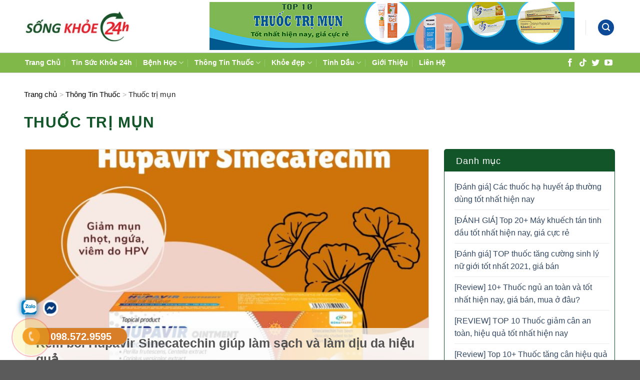

--- FILE ---
content_type: text/html; charset=UTF-8
request_url: https://songkhoe24h.com/thong-tin-thuoc/thuoc-tri-mun/?filter_by=popular7
body_size: 51539
content:
<!DOCTYPE html>
<!--[if IE 9 ]> <html lang="vi" class="ie9 loading-site no-js"> <![endif]-->
<!--[if IE 8 ]> <html lang="vi" class="ie8 loading-site no-js"> <![endif]-->
<!--[if (gte IE 9)|!(IE)]><!--><html lang="vi" class="loading-site no-js"> <!--<![endif]-->
<head>
	<meta charset="UTF-8" />
	<link rel="profile" href="http://gmpg.org/xfn/11" />
	<link rel="pingback" href="https://songkhoe24h.com/xmlrpc.php" />
	<script>(function(html){html.className = html.className.replace(/\bno-js\b/,'js')})(document.documentElement);</script>
<meta name='robots' content='index, follow, max-image-preview:large, max-snippet:-1, max-video-preview:-1' />
	<style>img:is([sizes="auto" i], [sizes^="auto," i]) { contain-intrinsic-size: 3000px 1500px }</style>
	<meta name="viewport" content="width=device-width, initial-scale=1, maximum-scale=1" />
	<!-- This site is optimized with the Yoast SEO plugin v25.1 - https://yoast.com/wordpress/plugins/seo/ -->
	<title>TOP 10 Thuốc trị mụn thâm tốt nhất hiện nay [BÁC SĨ KHUYÊN DÙNG]</title>
	<meta name="description" content="Đánh giá top các sản phẩm thuốc trị thâm mụn tốt nhất hiện nay bởi các bác sĩ đầu ngành về da liễu, để tìm hiểu mọi thông tin chi tiết, Click xem ngay" />
	<link rel="canonical" href="https://songkhoe24h.com/thuoc-tri-mun/" />
	<link rel="next" href="https://songkhoe24h.com/thuoc-tri-mun/page/2/" />
	<meta property="og:locale" content="vi_VN" />
	<meta property="og:type" content="article" />
	<meta property="og:title" content="TOP 10 Thuốc trị mụn thâm tốt nhất hiện nay [BÁC SĨ KHUYÊN DÙNG]" />
	<meta property="og:description" content="Đánh giá top các sản phẩm thuốc trị thâm mụn tốt nhất hiện nay bởi các bác sĩ đầu ngành về da liễu, để tìm hiểu mọi thông tin chi tiết, Click xem ngay" />
	<meta property="og:url" content="https://songkhoe24h.com/thuoc-tri-mun/" />
	<meta property="og:site_name" content="Tạp chí Sống Khỏe 24h" />
	<meta property="og:image" content="https://songkhoe24h.com/wp-content/uploads/2020/09/mobi-logo_song_khoe_24h.jpg" />
	<meta property="og:image:width" content="100" />
	<meta property="og:image:height" content="100" />
	<meta property="og:image:type" content="image/jpeg" />
	<meta name="twitter:card" content="summary_large_image" />
	<meta name="twitter:site" content="@song_24h" />
	<script type="application/ld+json" class="yoast-schema-graph">{"@context":"https://schema.org","@graph":[{"@type":"CollectionPage","@id":"https://songkhoe24h.com/thuoc-tri-mun/","url":"https://songkhoe24h.com/thuoc-tri-mun/","name":"TOP 10 Thuốc trị mụn thâm tốt nhất hiện nay [BÁC SĨ KHUYÊN DÙNG]","isPartOf":{"@id":"https://songkhoe24h.com/#website"},"primaryImageOfPage":{"@id":"https://songkhoe24h.com/thuoc-tri-mun/#primaryimage"},"image":{"@id":"https://songkhoe24h.com/thuoc-tri-mun/#primaryimage"},"thumbnailUrl":"https://songkhoe24h.com/wp-content/uploads/2024/07/Hupavir-Oint-ment-1.jpg","description":"Đánh giá top các sản phẩm thuốc trị thâm mụn tốt nhất hiện nay bởi các bác sĩ đầu ngành về da liễu, để tìm hiểu mọi thông tin chi tiết, Click xem ngay","breadcrumb":{"@id":"https://songkhoe24h.com/thuoc-tri-mun/#breadcrumb"},"inLanguage":"vi"},{"@type":"ImageObject","inLanguage":"vi","@id":"https://songkhoe24h.com/thuoc-tri-mun/#primaryimage","url":"https://songkhoe24h.com/wp-content/uploads/2024/07/Hupavir-Oint-ment-1.jpg","contentUrl":"https://songkhoe24h.com/wp-content/uploads/2024/07/Hupavir-Oint-ment-1.jpg","width":1200,"height":1200,"caption":"Kem bôi Hupavir Sinecatechin"},{"@type":"BreadcrumbList","@id":"https://songkhoe24h.com/thuoc-tri-mun/#breadcrumb","itemListElement":[{"@type":"ListItem","position":1,"name":"Trang chủ","item":"https://songkhoe24h.com/"},{"@type":"ListItem","position":2,"name":"Thông Tin Thuốc","item":"https://songkhoe24h.com/thong-tin-thuoc/"},{"@type":"ListItem","position":3,"name":"Thuốc trị mụn"}]},{"@type":"WebSite","@id":"https://songkhoe24h.com/#website","url":"https://songkhoe24h.com/","name":"Tạp chí Sống Khỏe 24h","description":"Tạp chí Sống Khỏe 24h","publisher":{"@id":"https://songkhoe24h.com/#organization"},"potentialAction":[{"@type":"SearchAction","target":{"@type":"EntryPoint","urlTemplate":"https://songkhoe24h.com/?s={search_term_string}"},"query-input":{"@type":"PropertyValueSpecification","valueRequired":true,"valueName":"search_term_string"}}],"inLanguage":"vi"},{"@type":"Organization","@id":"https://songkhoe24h.com/#organization","name":"Tạp chí sống khỏe 24h","url":"https://songkhoe24h.com/","logo":{"@type":"ImageObject","inLanguage":"vi","@id":"https://songkhoe24h.com/#/schema/logo/image/","url":"https://songkhoe24h.com/wp-content/uploads/2020/09/mobi-logo_song_khoe_24h.jpg","contentUrl":"https://songkhoe24h.com/wp-content/uploads/2020/09/mobi-logo_song_khoe_24h.jpg","width":100,"height":100,"caption":"Tạp chí sống khỏe 24h"},"image":{"@id":"https://songkhoe24h.com/#/schema/logo/image/"},"sameAs":["https://www.facebook.com/BaoSongKhoe24h/","https://x.com/song_24h","https://www.instagram.com/_songkhoe24h/","https://www.linkedin.com/in/song-khoe-24h/","https://www.youtube.com/channel/UCQNXUKGXmuX50hD4eo_xGdw"]}]}</script>
	<!-- / Yoast SEO plugin. -->


<link rel='dns-prefetch' href='//cdn.jsdelivr.net' />
<link rel="alternate" type="application/rss+xml" title="Dòng thông tin Tạp chí Sống Khỏe 24h &raquo;" href="https://songkhoe24h.com/feed/" />
<link rel="alternate" type="application/rss+xml" title="Tạp chí Sống Khỏe 24h &raquo; Dòng bình luận" href="https://songkhoe24h.com/comments/feed/" />
<link rel="alternate" type="application/rss+xml" title="Dòng thông tin danh mục Tạp chí Sống Khỏe 24h &raquo; Thuốc trị mụn" href="https://songkhoe24h.com/thong-tin-thuoc/thuoc-tri-mun/feed/" />
<link rel="prefetch" href="https://songkhoe24h.com/wp-content/themes/flatsome/assets/js/chunk.countup.fe2c1016.js" />
<link rel="prefetch" href="https://songkhoe24h.com/wp-content/themes/flatsome/assets/js/chunk.sticky-sidebar.a58a6557.js" />
<link rel="prefetch" href="https://songkhoe24h.com/wp-content/themes/flatsome/assets/js/chunk.tooltips.29144c1c.js" />
<link rel="prefetch" href="https://songkhoe24h.com/wp-content/themes/flatsome/assets/js/chunk.vendors-popups.947eca5c.js" />
<link rel="prefetch" href="https://songkhoe24h.com/wp-content/themes/flatsome/assets/js/chunk.vendors-slider.f0d2cbc9.js" />
<style id='wp-block-library-inline-css' type='text/css'>
:root{--wp-admin-theme-color:#007cba;--wp-admin-theme-color--rgb:0,124,186;--wp-admin-theme-color-darker-10:#006ba1;--wp-admin-theme-color-darker-10--rgb:0,107,161;--wp-admin-theme-color-darker-20:#005a87;--wp-admin-theme-color-darker-20--rgb:0,90,135;--wp-admin-border-width-focus:2px;--wp-block-synced-color:#7a00df;--wp-block-synced-color--rgb:122,0,223;--wp-bound-block-color:var(--wp-block-synced-color)}@media (min-resolution:192dpi){:root{--wp-admin-border-width-focus:1.5px}}.wp-element-button{cursor:pointer}:root{--wp--preset--font-size--normal:16px;--wp--preset--font-size--huge:42px}:root .has-very-light-gray-background-color{background-color:#eee}:root .has-very-dark-gray-background-color{background-color:#313131}:root .has-very-light-gray-color{color:#eee}:root .has-very-dark-gray-color{color:#313131}:root .has-vivid-green-cyan-to-vivid-cyan-blue-gradient-background{background:linear-gradient(135deg,#00d084,#0693e3)}:root .has-purple-crush-gradient-background{background:linear-gradient(135deg,#34e2e4,#4721fb 50%,#ab1dfe)}:root .has-hazy-dawn-gradient-background{background:linear-gradient(135deg,#faaca8,#dad0ec)}:root .has-subdued-olive-gradient-background{background:linear-gradient(135deg,#fafae1,#67a671)}:root .has-atomic-cream-gradient-background{background:linear-gradient(135deg,#fdd79a,#004a59)}:root .has-nightshade-gradient-background{background:linear-gradient(135deg,#330968,#31cdcf)}:root .has-midnight-gradient-background{background:linear-gradient(135deg,#020381,#2874fc)}.has-regular-font-size{font-size:1em}.has-larger-font-size{font-size:2.625em}.has-normal-font-size{font-size:var(--wp--preset--font-size--normal)}.has-huge-font-size{font-size:var(--wp--preset--font-size--huge)}.has-text-align-center{text-align:center}.has-text-align-left{text-align:left}.has-text-align-right{text-align:right}#end-resizable-editor-section{display:none}.aligncenter{clear:both}.items-justified-left{justify-content:flex-start}.items-justified-center{justify-content:center}.items-justified-right{justify-content:flex-end}.items-justified-space-between{justify-content:space-between}.screen-reader-text{border:0;clip-path:inset(50%);height:1px;margin:-1px;overflow:hidden;padding:0;position:absolute;width:1px;word-wrap:normal!important}.screen-reader-text:focus{background-color:#ddd;clip-path:none;color:#444;display:block;font-size:1em;height:auto;left:5px;line-height:normal;padding:15px 23px 14px;text-decoration:none;top:5px;width:auto;z-index:100000}html :where(.has-border-color){border-style:solid}html :where([style*=border-top-color]){border-top-style:solid}html :where([style*=border-right-color]){border-right-style:solid}html :where([style*=border-bottom-color]){border-bottom-style:solid}html :where([style*=border-left-color]){border-left-style:solid}html :where([style*=border-width]){border-style:solid}html :where([style*=border-top-width]){border-top-style:solid}html :where([style*=border-right-width]){border-right-style:solid}html :where([style*=border-bottom-width]){border-bottom-style:solid}html :where([style*=border-left-width]){border-left-style:solid}html :where(img[class*=wp-image-]){height:auto;max-width:100%}:where(figure){margin:0 0 1em}html :where(.is-position-sticky){--wp-admin--admin-bar--position-offset:var(--wp-admin--admin-bar--height,0px)}@media screen and (max-width:600px){html :where(.is-position-sticky){--wp-admin--admin-bar--position-offset:0px}}
</style>
<style id='classic-theme-styles-inline-css' type='text/css'>
/*! This file is auto-generated */
.wp-block-button__link{color:#fff;background-color:#32373c;border-radius:9999px;box-shadow:none;text-decoration:none;padding:calc(.667em + 2px) calc(1.333em + 2px);font-size:1.125em}.wp-block-file__button{background:#32373c;color:#fff;text-decoration:none}
</style>
<link rel='stylesheet' id='kk-star-ratings-css' href='https://songkhoe24h.com/wp-content/plugins/kk-star-ratings/src/core/public/css/kk-star-ratings.min.css' type='text/css' media='all' />
<link rel='stylesheet' id='owl-carousel-css' href='https://songkhoe24h.com/wp-content/themes/flatsome-child/css/owl.carousel.css' type='text/css' media='all' />
<link rel='stylesheet' id='flatsome-main-css' href='https://songkhoe24h.com/wp-content/themes/flatsome/assets/css/flatsome.css' type='text/css' media='all' />
<style id='flatsome-main-inline-css' type='text/css'>
@font-face {
				font-family: "fl-icons";
				font-display: block;
				src: url(https://songkhoe24h.com/wp-content/themes/flatsome/assets/css/icons/fl-icons.eot?v=3.15.4);
				src:
					url(https://songkhoe24h.com/wp-content/themes/flatsome/assets/css/icons/fl-icons.eot#iefix?v=3.15.4) format("embedded-opentype"),
					url(https://songkhoe24h.com/wp-content/themes/flatsome/assets/css/icons/fl-icons.woff2?v=3.15.4) format("woff2"),
					url(https://songkhoe24h.com/wp-content/themes/flatsome/assets/css/icons/fl-icons.ttf?v=3.15.4) format("truetype"),
					url(https://songkhoe24h.com/wp-content/themes/flatsome/assets/css/icons/fl-icons.woff?v=3.15.4) format("woff"),
					url(https://songkhoe24h.com/wp-content/themes/flatsome/assets/css/icons/fl-icons.svg?v=3.15.4#fl-icons) format("svg");
			}
</style>
<link rel='stylesheet' id='flatsome-style-css' href='https://songkhoe24h.com/wp-content/themes/flatsome-child/style.css' type='text/css' media='all' />
<script type="text/javascript" src="https://songkhoe24h.com/wp-includes/js/jquery/jquery.min.js" id="jquery-core-js"></script>
<script type="text/javascript" src="https://songkhoe24h.com/wp-includes/js/jquery/jquery-migrate.min.js" id="jquery-migrate-js"></script>
<link rel="https://api.w.org/" href="https://songkhoe24h.com/wp-json/" /><link rel="alternate" title="JSON" type="application/json" href="https://songkhoe24h.com/wp-json/wp/v2/categories/36" /><style>.bg{opacity: 0; transition: opacity 1s; -webkit-transition: opacity 1s;} .bg-loaded{opacity: 1;}</style><!--[if IE]><link rel="stylesheet" type="text/css" href="https://songkhoe24h.com/wp-content/themes/flatsome/assets/css/ie-fallback.css"><script src="//cdnjs.cloudflare.com/ajax/libs/html5shiv/3.6.1/html5shiv.js"></script><script>var head = document.getElementsByTagName('head')[0],style = document.createElement('style');style.type = 'text/css';style.styleSheet.cssText = ':before,:after{content:none !important';head.appendChild(style);setTimeout(function(){head.removeChild(style);}, 0);</script><script src="https://songkhoe24h.com/wp-content/themes/flatsome/assets/libs/ie-flexibility.js"></script><![endif]--><link rel="icon" href="https://songkhoe24h.com/wp-content/uploads/2020/06/cropped-logo_song_khoe_24h-32x32.png" sizes="32x32" />
<link rel="icon" href="https://songkhoe24h.com/wp-content/uploads/2020/06/cropped-logo_song_khoe_24h-192x192.png" sizes="192x192" />
<link rel="apple-touch-icon" href="https://songkhoe24h.com/wp-content/uploads/2020/06/cropped-logo_song_khoe_24h-180x180.png" />
<meta name="msapplication-TileImage" content="https://songkhoe24h.com/wp-content/uploads/2020/06/cropped-logo_song_khoe_24h-270x270.png" />
<style id="custom-css" type="text/css">:root {--primary-color: #588f3e;}.container-width, .full-width .ubermenu-nav, .container, .row{max-width: 1210px}.row.row-collapse{max-width: 1180px}.row.row-small{max-width: 1202.5px}.row.row-large{max-width: 1240px}.header-main{height: 105px}#logo img{max-height: 105px}#logo{width:210px;}.header-bottom{min-height: 25px}.header-top{min-height: 42px}.transparent .header-main{height: 227px}.transparent #logo img{max-height: 227px}.has-transparent + .page-title:first-of-type,.has-transparent + #main > .page-title,.has-transparent + #main > div > .page-title,.has-transparent + #main .page-header-wrapper:first-of-type .page-title{padding-top: 277px;}.header.show-on-scroll,.stuck .header-main{height:70px!important}.stuck #logo img{max-height: 70px!important}.search-form{ width: 54%;}.header-bg-color {background-color: rgba(255,255,255,0.9)}.header-bottom {background-color: #80b849}.header-wrapper:not(.stuck) .header-main .header-nav{margin-top: 10px }.stuck .header-main .nav > li > a{line-height: 50px }.header-bottom-nav > li > a{line-height: 17px }@media (max-width: 549px) {.header-main{height: 76px}#logo img{max-height: 76px}}.nav-dropdown{font-size:100%}/* Color */.accordion-title.active, .has-icon-bg .icon .icon-inner,.logo a, .primary.is-underline, .primary.is-link, .badge-outline .badge-inner, .nav-outline > li.active> a,.nav-outline >li.active > a, .cart-icon strong,[data-color='primary'], .is-outline.primary{color: #588f3e;}/* Color !important */[data-text-color="primary"]{color: #588f3e!important;}/* Background Color */[data-text-bg="primary"]{background-color: #588f3e;}/* Background */.scroll-to-bullets a,.featured-title, .label-new.menu-item > a:after, .nav-pagination > li > .current,.nav-pagination > li > span:hover,.nav-pagination > li > a:hover,.has-hover:hover .badge-outline .badge-inner,button[type="submit"], .button.wc-forward:not(.checkout):not(.checkout-button), .button.submit-button, .button.primary:not(.is-outline),.featured-table .title,.is-outline:hover, .has-icon:hover .icon-label,.nav-dropdown-bold .nav-column li > a:hover, .nav-dropdown.nav-dropdown-bold > li > a:hover, .nav-dropdown-bold.dark .nav-column li > a:hover, .nav-dropdown.nav-dropdown-bold.dark > li > a:hover, .header-vertical-menu__opener ,.is-outline:hover, .tagcloud a:hover,.grid-tools a, input[type='submit']:not(.is-form), .box-badge:hover .box-text, input.button.alt,.nav-box > li > a:hover,.nav-box > li.active > a,.nav-pills > li.active > a ,.current-dropdown .cart-icon strong, .cart-icon:hover strong, .nav-line-bottom > li > a:before, .nav-line-grow > li > a:before, .nav-line > li > a:before,.banner, .header-top, .slider-nav-circle .flickity-prev-next-button:hover svg, .slider-nav-circle .flickity-prev-next-button:hover .arrow, .primary.is-outline:hover, .button.primary:not(.is-outline), input[type='submit'].primary, input[type='submit'].primary, input[type='reset'].button, input[type='button'].primary, .badge-inner{background-color: #588f3e;}/* Border */.nav-vertical.nav-tabs > li.active > a,.scroll-to-bullets a.active,.nav-pagination > li > .current,.nav-pagination > li > span:hover,.nav-pagination > li > a:hover,.has-hover:hover .badge-outline .badge-inner,.accordion-title.active,.featured-table,.is-outline:hover, .tagcloud a:hover,blockquote, .has-border, .cart-icon strong:after,.cart-icon strong,.blockUI:before, .processing:before,.loading-spin, .slider-nav-circle .flickity-prev-next-button:hover svg, .slider-nav-circle .flickity-prev-next-button:hover .arrow, .primary.is-outline:hover{border-color: #588f3e}.nav-tabs > li.active > a{border-top-color: #588f3e}.widget_shopping_cart_content .blockUI.blockOverlay:before { border-left-color: #588f3e }.woocommerce-checkout-review-order .blockUI.blockOverlay:before { border-left-color: #588f3e }/* Fill */.slider .flickity-prev-next-button:hover svg,.slider .flickity-prev-next-button:hover .arrow{fill: #588f3e;}/* Background Color */[data-icon-label]:after, .secondary.is-underline:hover,.secondary.is-outline:hover,.icon-label,.button.secondary:not(.is-outline),.button.alt:not(.is-outline), .badge-inner.on-sale, .button.checkout, .single_add_to_cart_button, .current .breadcrumb-step{ background-color:#fbb25c; }[data-text-bg="secondary"]{background-color: #fbb25c;}/* Color */.secondary.is-underline,.secondary.is-link, .secondary.is-outline,.stars a.active, .star-rating:before, .woocommerce-page .star-rating:before,.star-rating span:before, .color-secondary{color: #fbb25c}/* Color !important */[data-text-color="secondary"]{color: #fbb25c!important;}/* Border */.secondary.is-outline:hover{border-color:#fbb25c}.success.is-underline:hover,.success.is-outline:hover,.success{background-color: #0d4b98}.success-color, .success.is-link, .success.is-outline{color: #0d4b98;}.success-border{border-color: #0d4b98!important;}/* Color !important */[data-text-color="success"]{color: #0d4b98!important;}/* Background Color */[data-text-bg="success"]{background-color: #0d4b98;}.alert.is-underline:hover,.alert.is-outline:hover,.alert{background-color: #0d4b98}.alert.is-link, .alert.is-outline, .color-alert{color: #0d4b98;}/* Color !important */[data-text-color="alert"]{color: #0d4b98!important;}/* Background Color */[data-text-bg="alert"]{background-color: #0d4b98;}body{font-size: 100%;}@media screen and (max-width: 549px){body{font-size: 100%;}}.header:not(.transparent) .header-nav-main.nav > li > a {color: #000000;}.header:not(.transparent) .header-nav-main.nav > li > a:hover,.header:not(.transparent) .header-nav-main.nav > li.active > a,.header:not(.transparent) .header-nav-main.nav > li.current > a,.header:not(.transparent) .header-nav-main.nav > li > a.active,.header:not(.transparent) .header-nav-main.nav > li > a.current{color: #000000;}.header-nav-main.nav-line-bottom > li > a:before,.header-nav-main.nav-line-grow > li > a:before,.header-nav-main.nav-line > li > a:before,.header-nav-main.nav-box > li > a:hover,.header-nav-main.nav-box > li.active > a,.header-nav-main.nav-pills > li > a:hover,.header-nav-main.nav-pills > li.active > a{color:#FFF!important;background-color: #000000;}.header:not(.transparent) .header-bottom-nav.nav > li > a{color: #ffffff;}.footer-2{background-color: #80b849}.page-title-small + main .product-container > .row{padding-top:0;}button[name='update_cart'] { display: none; }/* Custom CSS */.single-post #ftwp-postcontent th:first-child, .single-post #ftwp-postcontent td:first-child {padding-left: 10px;}.header-wrapper:not(.stuck) .header-main .header-nav {margin-top: 4px !important;}#header .html_top_right_text a{padding: 0px !important;}/*san pham*/.cs-nproducts h2{font-size: 36px;color: #115528;font-weight: bold;letter-spacing: -1.5px;}.cs-nproducts p{margin-bottom: 10px;}.cs-nproducts .icon-box-img svg path {fill: transparent;}.cs-nproducts hr{opacity: 1;border-width: 1px;border-color: #000;margin-top: 0px;}.cs-nproducts > .section-content >.row:nth-child(1) .icon-box{float: left;border: 1px solid #ccc;padding: 11px 0px 0px 5px;}.cs-nproducts > .section-content >.row:nth-child(1) .icon-box .icon-box-img {margin: 0 auto 2px;}.cs-nproducts > .section-content >.row:nth-child(1) .icon-box .text > p:nth-child(1){font-weight: bold;letter-spacing: -1.5px;margin-bottom: 0px;}.cs-nproducts > .section-content >.row:nth-child(1) .icon-box .text > p:nth-child(2){font-style: italic;font-size: 14px;}.cs-nproducts > .section-content >.row:nth-child(1) > .col:nth-child(2) img{border: 1px solid #a4d9b6;border-radius: 5px;box-shadow: 4px 4px 6px rgb(203, 200, 200);}.cs-nproducts > .section-content >.row:nth-child(1) > .col:nth-child(1) img{}/*end san pham*/.cs-blog-camnang .section-title{display: block !important;text-align: center;margin-top: 40px;margin-bottom: 30px;}.cs-blog-camnang .section-title a{display: inline !important;padding-left: 0px !important;margin: 0px !important;font-size: 28px;color: #115528;}.cs-blog-camnang .section-title-container{margin-bottom: 0px;margin-top: 20px;}.cs-imgbox .cs-text-img h1{color: white;margin-bottom: 17px;}.cs-titlecatehome{margin-top: -35px;font-size: 24px;border-bottom: 1px solid #ccc;padding-bottom: 5px;margin-bottom: 20px;color: #177437;}.mobile-sidebar .sidebar-menu .html_topbar_right a{font-size: 15px;padding-left: 0px !important;color: #132d95;padding-bottom: 0px;}.searchform .button.icon {background-color: transparent !important;border: none !important;}.cs-headphone{display: block !important;border: 1px solid #0c4691;border-radius: 15px;padding: 10px 12px 10px 6px !important;box-shadow: 4px 4px 9px rgb(176, 176, 176);}.searchform-wrapper{border: 1px solid #ccc;border-radius: 5px;}.cs-headphone span{font-size: 32px;font-weight: bold;color: #0d4b98;}.cs-headphone svg{margin-right: 5px;}.cs-headphone svg path{fill: red;}.wpcf7-form .cs-cheader .cs-ctitle br{display: block !important;}.wpcf7-form .cs-cheader{background-color: #115528;color: #fff;border-radius: 5px 5px 0px 0px;padding: 15px 10px 15px 18px;}.wpcf7-form .cs-cheader h3{color: #fff;text-align: center;line-height: 32px;font-size: 24px;}.wpcf7-form .cs-cheader .cs-cdes{line-height: 20px;font-size: 15px;margin-bottom: 15px;}.wpcf7-form .cs-cheader .cs-chotline{line-height: 20px;font-size: 14px;margin-bottom: 5px;}.wpcf7-form .cs-cheader .cs-chotline a{color: yellow;font-weight: bold;font-size: 22px;}.wpcf7-form .cs-cquestion{border-radius: 0px 0px 5px 5px;border: 1px solid #115528;padding: 15px 15px 15px 15px;}.wpcf7-form .cs-cquestion .wpcf7-spinner{position: absolute;}.wpcf7-form .cs-cquestion input[type="submit"]{margin: 0px auto !important;display: block !important;border-radius: 10px !important;}.wpcf7-form .cs-cquestion input[type="email"],.page-template-page-hoidap .cs-cheader,.page-template-page-hoidap .cs-cquestion{display: none !important;}#news_posts li {padding-bottom: 9px;margin-bottom: 9px;float: left;width: 100%;}#news_posts h3 {text-align: center;margin-top: 12px;margin-bottom: 28px;font-style: normal;font-weight: 700;font-size: 24px;line-height: 28px;color: #242424;}#news_posts li:last-child {border-bottom: none;}#news_posts .cs-itemtext {margin-bottom: 0px;padding-top: 0px;font-style: normal;font-weight: 700;font-size: 14px;line-height: 21px;color: #242424;float: left;width: calc(100% - 100px);}#news_posts{float: left;width: 100%;border: 3px solid #EEEEEE;border-radius: 15px;margin-bottom: 17px;padding: 15px 15px 5px 15px;}#news_posts .cs-itemtext span{font-style: normal;font-weight: 400;font-size: 14px;line-height: 24px;color: #6A6A6A;display: block;margin-top: 4px;}#news_posts img {float: left;max-width: 70px;margin-right: 10px;height: auto;border-radius: 6px;}.blog-wrapper .post-item .box-image img {border: 1px solid #e3e3e3;}.csld-choise-4{padding-bottom: 0 !important;}.csld-choise-4 .col.small-12{padding: 0 50px 30px;}.csld-choise-4 .col.small-12 .{border-radius: 25px;}.csld-choise-4 .flickity-slider > .row:not(.is-selected) {opacity: 1;}.csld-choise-4 .flickity-viewport {overflow: inherit !important;}.csld-choise-4 .flickity-page-dots {bottom: 0px;}.csld-choise-4 .flickity-slider > .row > .col > .col-inner { position:relative; padding-bottom:56.25%; padding-top:30px; height:0; overflow:hidden;border-radius: 30px; }.csld-choise-4 .flickity-slider > .row > .col > .col-inner iframe, .csld-choise-4 .flickity-slider > .row > .col > .col-inner object, .csld-choise-4 .flickity-slider > .row > .col > .col-inner embed { position:absolute; top:0; left:0; width:100%; height:100%; }.csld-choise-4 .slider-nav-light .flickity-page-dots .dot.is-selected {background-color: #000;}.cs-slider1 .cs-item:after,.cs-slider2 .cs-item:after,.cs-slider3 .cs-item:after,.cs-slider_home .cs-item:after {content: "";position: absolute;top: 0;left: 0;width: 100%;z-index: 99;height: 100%;background-color: rgba(0, 0, 0, 0.4);visibility: hidden;opacity: 0;-webkit-transition: all 350ms ease;transition: all 350ms ease;}.cs-text-img{background-color: #115528;color: #fff;margin-bottom: 30px;padding: 40px 15px 30px 15px;}.cs-text-img p{max-width: 950px;margin: 0 auto 8px auto;}.cs-text-img strong{font-size: 26px;display: block;margin-bottom: 25px;}.cs-hoidap{padding-top: 0 !important;}.cs-imgbox .box-label .box-text{background-color: rgba(0, 0, 0, 0.5) !important;padding: 0px 5px 0px 5px !important;}.cs-imgbb img{width: 80px;height: auto;}.cs-footress .cs-footer-5 .cs-item-form7 p > span:nth-child(1) { float: left; width: 100px; margin-top: 0px; font-style: normal; font-weight: 500; font-size: 16px; line-height: 19px; text-align: left; letter-spacing: -1px; color: #fff;}.cs-footress .cs-footer-5 .wpcf7 { float: left; width: 100%;}.cs-footer-5 .col-inner > .cs-icbct { display: block; width: 105px; float: left; text-align: left; margin-top: 20px;}.cs-footer-5 .col-inner > .cs-icdmca { display: block; width: 90px; float: left; text-align: center; margin-top: 20px;}.cs-footer-5 .col-inner > .cs-ictnm { display: block; width: 75px; float: left; text-align: right; margin-top: 20px;}.cs-footer-5 .col-inner > a img { margin: 0px; max-width: 90%;}.cs-footress .cs-footer-5 input[type="submit"] { float: right;display: block;width: 100px;background-color: #fbfae1;border-radius: 10px;margin: 0px;color: #115528;height: 32px;min-height: 32px;}.cs-footress .cs-footer-5 .wpcf7-spinner { position: absolute;}.cs-footress .cs-footer-5 .cs-item-form7 { float: left; width: 100%; margin-bottom: 18px;}.cs-footress .cs-footer-5 .cs-item-form7 p > span:nth-child(2) { float: left; margin-top: -12px; width: calc(100% - 100px);}.cs-footress .cs-footer-5 .cs-item-form7 p > span:nth-child(2) input { background-color: transparent !important; border: none !important; border-bottom: 1px solid #fff !important; box-shadow: none !important; color: #fff !important; font-size: 20px; font-weight: bold; margin: 0px; height: 28px; padding: 0px !important; line-height: 20px; vertical-align: initial;}.header-vertical-menu__fly-out .nav-vertical-fly-out > li.menu-item > a {padding: 3px 15px 0px 15px;}.cs-info-footer img{margin-bottom: 0px !important;background-color: #fff;border-radius: 5px;margin-right: 10px;max-height: 40px;width: auto;margin-left: 2px;}/*hoidap*/.cs-ct-hoidap .paginate_links .page-numbers.current {background: #115528;color: #fff;border: 1px solid #ffa500;}.cs-ct-hoidap .paginate_links .page-numbers.prev:hover,.cs-ct-hoidap .paginate_links .page-numbers.next:hover {text-decoration: underline;color: #115528;background-color: transparent;}.cs-ct-hoidap .paginate_links .page-numbers:hover {background: #c62e2e;color: #fff;}.cs-ct-hoidap .paginate_links .page-numbers {width: 32px;height: 32px;float: left;margin: 0 5px 0px 5px;padding-top: 3px;color: #115528;border: 1px solid #ffa500;}.single-hoidap .csq-item .csq-anwser .csq-content {font-size: unset;padding: unset;line-height: unset;margin-top: 20px;}.single-hoidap .csq-item .csq-anwser .avatar {vertical-align: -8px;}.single-hoidap .csq-item .csq-anwser {border-radius: 10px;background-color: #fff;padding: 20px 20px 10px 20px;border: 1px solid #ccc;margin-bottom: 30px;margin-top: 8px;}.single-hoidap .cs-ct-hoidap{margin-top: 15px;}.single-hoidap .csq-question{margin-bottom: 10px;}.cs-ct-hoidap > .col{padding-left: 5px;margin-top: 10px;}.csq-item .csq-anwser .csq-author{font-size: 14px;margin-bottom: -4px;}.csq-item .csq-anwser .csq-author b{font-size: 16px;color: #ff6000;}.csq-item .csq-anwser .csq-content{font-size: 15px;padding: 1px 5px 5px 43px;line-height: 22px;}.csq-item .csq-anwser .cs-viewdetail{display: block;width: 126px;background-color: orange;color: #fff;padding: 4px 5px 2px 5px;text-align: center;border-radius: 9px;float: right;margin-top: 8px;margin-bottom: 5px;font-size: 12px;}.csq-item .csq-anwser{border-radius: 10px;background-color: #f1f1f1;padding: 15px 15px 10px 15px;border: 1px solid #ccc;margin-bottom: 30px;margin-top: 8px;clear: both;float: left;width: 100%;}.csq-item .csq-anwser .avatar{width: 30px;height: auto;border-radius: 50%;vertical-align: -17px;margin-right: 9px;}.csq-item .csq-info-question span{color: #066575;font-weight: bold;font-size: 15px;}.csq-item .csq-info-question time{color: #000;font-weight: normal;font-size: 14px;}.csq-item .csq-info-question h3{line-height: 22px;margin-top: 5px;font-size: 18px;color: #000;}.csq-item .csq-question{width: 100%;-js-display: flex;display: -webkit-box;display: -ms-flexbox;display: flex;-webkit-box-orient: horizontal;-webkit-box-direction: normal;-ms-flex-flow: row wrap;flex-flow: row wrap;}.csq-item .csq-question i{width: 50px;height: 50px;display: inline-block;max-width: 50px;-ms-flex-preferred-size: 50px;flex-basis: 50px;}.csq-item .csq-info-question{max-width: calc(100% - 50px);-ms-flex-preferred-size: calc(100% - 50px);flex-basis: calc(100% - 50px);padding-left: 12px;}.csq-item .csq-question i::before {content: "";display: inline-block;width: 50px;height: 50px;border: 2px solid #bbb;border-radius: 50%;background: url('data:image/svg+xml;utf8,<svg xmlns="http://www.w3.org/2000/svg" viewBox="0 0 384 512" width="30" height="33"><path fill="%23bbbbbb" d="M202.021 0C122.202 0 70.503 32.703 29.914 91.026c-7.363 10.58-5.093 25.086 5.178 32.874l43.138 32.709c10.373 7.865 25.132 6.026 33.253-4.148 25.049-31.381 43.63-49.449 82.757-49.449 30.764 0 68.816 19.799 68.816 49.631 0 22.552-18.617 34.134-48.993 51.164-35.423 19.86-82.299 44.576-82.299 106.405V320c0 13.255 10.745 24 24 24h72.471c13.255 0 24-10.745 24-24v-5.773c0-42.86 125.268-44.645 125.268-160.627C377.504 66.256 286.902 0 202.021 0zM192 373.459c-38.196 0-69.271 31.075-69.271 69.271 0 38.195 31.075 69.27 69.271 69.27s69.271-31.075 69.271-69.271-31.075-69.27-69.271-69.27z"></path></svg>') no-repeat 50% 50%;background-size: 20px;}.cs-title-hoidap .breadcrumbs a,.cs-title-hoidap .breadcrumbs span{text-transform: none;}.cs-title-hoidap .breadcrumbs{background-color: #fde9e7;padding: 12px 10px 10px 10px;border-radius: 5px;}.cs-title-hoidap .cs-page-title{margin-top: 17px;font-size: 26px;font-weight: bold;color: #066575;background: url(/wp-content/uploads/question.svg);background-size: 30px 30px;background-repeat: no-repeat;padding-left: 40px;}.cs-title-hoidap input[type="text"], .cs-title-hoidap input[type="tel"], .cs-title-hoidap input[type="email"] {border-radius: 20px;height: 34px;background: #FFFFFF;border-radius: 5px;border: none;font-weight: 400;font-size: 16px;line-height: 25px;letter-spacing: -0.05em;color: #000;border: 1px solid #ccc;margin-bottom: 9px;}.cs-title-hoidap textarea {min-height: 85px;border-radius: 5px;font-weight: 400;font-size: 17px;line-height: 27px;letter-spacing: -0.05em;color: #000;border: 1px solid #ccc;max-width: calc(100% - 20px);margin-left: 10px;}.cs-title-hoidap .wpcf7-spinner {position: absolute;bottom: 0px;}.cs-title-hoidap .wpcf7 br {display: none;}.cs-title-hoidap input[type="submit"] {display: block;width: 145px;margin: 10px auto 0 auto;text-transform: none;height: 36px;min-height: 36px;font-size: 14px;font-weight: bold;background: #DB0303;box-shadow: 0px 4px 4px rgba(0, 0, 0, 0.25);border-radius: 10px;}.cs-title-hoidap .wpcf7-form{background-color: #fde9e7;padding: 20px 15px 20px 15px;margin-bottom: 20px;border-radius: 3px;}.cs-title-hoidap .wpcf7-form .cs-form-hd{width: 100%;-js-display: flex;display: -webkit-box;display: -ms-flexbox;display: flex;-webkit-box-orient: horizontal;-webkit-box-direction: normal;-ms-flex-flow: row wrap;flex-flow: row wrap;}.cs-title-hoidap .wpcf7-form .cs-form-hd .wpcf7-form-control-wrap{max-width: calc(50% - 20px);-ms-flex-preferred-size: calc(50% - 20px);flex-basis: calc(50% - 20px);margin-right: 10px;margin-left: 10px;}.cs-title-hoidap .ct-name,.cs-title-hoidap .act-ddress{padding-right:10px;}.cs-title-hoidap .ct-phone,.cs-title-hoidap .ct-email{padding-left:10px;}.cs-ct-hoidap .post-sidebar{border: none !important;padding: 0px;border-radius: 10px;}.cs-ct-hoidap .post-sidebar .row{margin: 0px;}.cs-ct-hoidap{max-width: 1180px !important;}.cs-ct-hoidap .post-sidebar .row .more-jobs ul li a{font-weight: bold;color: #73100b;}.cs-ct-hoidap .post-sidebar .row .module-title{background-color: #115528;color: #fff;padding: 6px 10px 4px 10px;border-radius: 5px 5px 0px 0px;margin-bottom: 0px;}.cs-ct-hoidap .post-sidebar .row .more-jobs ul li{list-style: circle;}.cs-ct-hoidap .post-sidebar .row .more-jobs ul{margin-left: 15px;}.cs-ct-hoidap .post-sidebar .widget .more-jobs{border: 1px solid #115528;border-radius: 0px 0px 5px 5px;padding: 15px 10px 5px 10px;}@media(max-width:767px) {.cs-title-hoidap .cs-page-title {text-align: left;}.cs-title-hoidap .wpcf7-form .cs-form-hd .wpcf7-form-control-wrap {max-width: 100%;-ms-flex-preferred-size: calc(50% - 20px);flex-basis: 100%;margin-right: 0;margin-left: 0;}.cs-title-hoidap textarea {max-width: 100%;margin-left: 0;}.csq-item .csq-question i {width: 40px;height: 40px;max-width: 40px;-ms-flex-preferred-size: 40px;flex-basis: 40px;}.csq-item .csq-question i::before {width: 40px;height: 40px;}.csq-item .csq-anwser .avatar {vertical-align: -8px;}.csq-item .csq-anwser .csq-content {font-size: 15px;padding: 17px 5px 5px 0px;line-height: 22px;}.csq-item .csq-anwser .cs-viewdetail {width: 130px;padding: 4px 5px 4px 5px;margin-top: 3px;margin-bottom: 5px;font-size: 13px;}.cs-ct-hoidap > .col {padding-left: 15px;margin-top: 10px;}.cs-ct-hoidap .post-sidebar {max-width: calc(100% - 30px);margin-left: 15px;}}/*end hoidap*/#menu-vertical-menu{list-style: none;}#menu-vertical-menu li{padding-left: 16px;padding-top: 9px;margin-bottom: 9px;}#menu-vertical-menu li a{color: #000;}.cs-form-hd{display:none;}.cs-footer-1 span{font-size: 13px;text-align: justify;display: block;line-height: 18px;font-style: italic;color: #115528;}.header-vertical-menu__fly-out .nav-vertical-fly-out > li.menu-item > a {color: #000;}.header-main .nav > li > a .header-cart-title{text-transform: none;font-size: 13px;width: 40px;line-height: 14px;font-weight: normal;color: #fff;}.header-social-icons .social-icons i{font-size: 16px;}.header-vertical-menu__title {font-size: 12px;margin-top: 0px;}.header-main .nav > li .header-cart-link{background-color: #cc3301;padding: 6px 12px 6px 12px;border-radius: 5px;}.home h1{margin-bottom: 0px;}.home .menu-vertical-menu-container{height: 314px;}.cs-contentright table{border: 1px solid #ccc;}.cs-contentright table th{background-color: #ebfff0;padding: 7px 10px 5px 10px;border-bottom: 2px solid #78a858;}.cs-contentright table td{padding: 4px 10px 4px 10px;border-bottom: 1px solid #78a858;}.cs-contentright table tr td:first-child{border-right: 1px solid #78a858;}.cs-contentright img,.cs-contentright figure,.cs-contentright .wp-caption{width: 100% !important;height: auto;max-width: 100% !important;}.cs-contentright strong{font-weight: bold;}#reviews{max-width: 1210px;}#header .nav > li.cart-item:hover,#header .nav > li.header-search:hover {background-color: transparent !important;}.single-post .entry-content p,.category .taxonomy-description p{margin-bottom: 12px;line-height: 25px;}.single-post .entry-content,.category .taxonomy-description{font-size: 17px;}.single-post .entry-content h2,.category .taxonomy-description h2{color: #d33 !important;font-weight: 700 !important;font-size: 30px;line-height: 38px;}.single-post .entry-content h3,.category .taxonomy-description h3{font-size: 25px;line-height: 30px;}.single-post .entry-content h4,.category .taxonomy-description h4{font-size: 20px;line-height: 25px;}@media(max-width:767px) {.single-post .entry-content h2,.category .taxonomy-description h2{color: #d33 !important;font-weight: 700 !important;font-size: 26px;line-height: 30px;}.single-post .entry-content h3,.category .taxonomy-description h3{font-size: 23px;line-height: 26px;}.single-post .entry-content h4,.category .taxonomy-description h4{font-size: 19px;line-height: 23px;}}#header .nav > li.header-search .button.icon.circle {background-color: #0d4b98;}.home .cs-bloghoidap .post-item .box-image{width: 130px;height: auto;float: left;}.home .cs-bloghoidap .post-item .box-text{width: calc(100% - 150px);float: left;margin-left: 15px;padding: 0px;}.home .cs-hoidap .wpcf7-spinner{position: absolute;bottom: 0px;}.home .cs-bloghoidap .post-item .col-inner{float: left;border-bottom: 1px dashed #ed976e;padding-bottom: 20px;margin-bottom: 0px;}.home .cs-hoidap input[type="submit"]{display: block;width: 160px;border-radius: 20px;margin: 12px auto 0 auto;text-transform: none;height: 40px;min-height: 40px;padding-left: 29px;font-size: 14px;font-weight: bold;}.home .cs-hoidap .cs-des1 h2{color: rgb(145, 23, 16);font-size: 30px;text-align: left;line-height: 1;position: relative;margin-top: 0px;letter-spacing: -0.5px;margin-bottom: 42px;}.home .cs-hoidap .cs-des1 h2:before{content: "";width: 100px;height: 5px;background-color: rgb(145, 23, 16);position: absolute;bottom: -20px;}.home .cs-hoidap .cs-des1 p{color: rgb(70, 38, 5);font-size: 17px;text-align: left;line-height: 1.6;}.home .cs-hoidap .cs-des1 a{font-weight: bold;color: rgb(145, 23, 16);font-size: 17px;text-align: left;line-height: 1.6;}.home .cs-hoidap .cs-button-hoidap span{text-decoration-line: underline;-webkit-text-decoration-line: underline;color: rgb(132, 132, 132);font-size: 16px;font-weight: bold;font-style: italic;text-align: right;line-height: 1.6;}.home .cs-hoidap textarea {min-height: 145px;}.home .cs-hoidap .cs-button-hoidap{float: right;margin-top: 15px;}.home .cs-hoidap .cs-button-hoidap::before {height: 0;}.home .cs-bloghoidap .post-item:last-child .col-inner{border-bottom: none;padding-bottom: 0px;}.home .cs-bloghoidap .post-item:last-child{padding-bottom: 0px;}.home .cs-hoidap .cs-col1 .cs-form-hoidap .cs-form7 svg{width: 20px;height: 20px;position: absolute;z-index: 99;left: 20px;top: 10px;}.home .cs-hoidap .cs-col1 .cs-form-hoidap .cs-form7 .cs-buttonsm{width: 160px;border-radius: 20px;margin: 0 auto;position: relative;}.home .cs-hoidap .section-content > .row{background-color: #fbfae1;border-radius: 40px;padding: 66px 65px 0px 110px;}.home .cs-bloghoidap .post-item{max-width: 100%;-ms-flex-preferred-size: 100%;flex-basis: 100%;padding-bottom: 15px;}.home .cs-hoidap .post-item .image-cover img{width: 100%;height: auto;}.home .cs-bloghoidap .post-item h3{color: rgb(70, 38, 5);font-size: 16px;font-weight: bold;text-align: left;line-height: 1.1;overflow: hidden;display: -webkit-box;-webkit-line-clamp: 2;-webkit-box-orient: vertical;text-overflow: ellipsis;margin-bottom: 4px;margin-top: -1px;}.home .cs-bloghoidap .post-item p{color: rgb(70, 38, 5);font-size: 14px;text-align: justify;line-height: 1.2;overflow: hidden;display: -webkit-box;-webkit-line-clamp: 2;-webkit-box-orient: vertical;text-overflow: ellipsis;}.home .cs-blog-camnang .section-title-container .section-title-center span {color: rgb(145, 23, 16);font-size: 48px;text-transform: uppercase;text-align: center;line-height: 1.2;margin-top: 25px !important;position: relative;margin-bottom: 43px !important;margin-bottom: 43px !important;}.home .cs-blog-camnang .section-title-container .section-title-center span::before {content: "";background-image: url(/wp-content/uploads/cs-bg-tt1.svg);background-size: 100% 100%;-o-background-size: 100% 100%;-webkit-background-size: 100% 100%;width: 168px;display: block;height: 134px;position: absolute;left: calc(50% - 85px);top: 37px;}.cs-baochi .section-title{margin: 0px;}.cs-baochi .section-title .section-title-main{color: rgb(145, 23, 16);font-size: 42px;text-align: center;line-height: 1.2;}.cs-baochi .owl-carousel .owl-nav .owl-prev{transform: rotate(-180deg);-webkit-transform: rotate(-180deg);}.cs-baochi .owl-carousel .owl-nav .owl-prev:hover > svg,.cs-baochi .owl-carousel .owl-nav .owl-next:hover > svg{fill: rgba(232, 58, 48, 1);}.cs-baochi .owl-carousel .owl-nav .owl-prev,.cs-baochi .owl-carousel .owl-nav .owl-next{height: 30px;width: 30px;min-height: 30px;top: 40px;}.cs-baochi .owl-carousel .owl-nav .owl-prev{top: 20px;}.cs-blog-camnang .owl-carousel .post-item .box{overflow: inherit;}.cs-blog-camnang .owl-carousel .post-item .post-title{color: rgb(0, 0, 0);font-size: 17px;text-align: center;line-height: 1.2;}.cs-blog-camnang .owl-carousel .post-item img{border-radius: 20px;}.cs-blog-camnang .owl-carousel .owl-stage-outer {padding-bottom: 50px;}.home .footer-1 {background-color: #fbfae1 !important;}.cs-blog-camnang .box-label .box-text.text-center {-webkit-transform: translateX(-50%);-ms-transform: translateX(-50%);transform: translateX(-50%);left: 50%;margin: 0px;bottom: -53px;height: 60px;z-index: 9999;width: 222px;padding: 2px 10px 0px 10px;opacity: 1;border: none;box-shadow: none;}.cs-blog-camnang .owl-carousel .owl-nav .owl-prev{transform: rotate(-180deg);-webkit-transform: rotate(-180deg);}.cs-blog-camnang .owl-carousel .owl-nav .owl-prev,.cs-blog-camnang .owl-carousel .owl-nav .owl-next{height: 40px;width: 40px;min-height: 40px;opacity: 0.3;}.cs-blog-camnang .owl-carousel .owl-nav .owl-prev:hover, .cs-blog-camnang .owl-carousel .owl-nav .owl-next:hover{opacity: 1;}.home .cs-blog-camnang .post-item{padding: 0px;}.cs-baochi .owl-nav .owl-prev{margin-left: -25px;}.cs-baochi .owl-nav .owl-next{margin-right: - 25px;}.home .cs-text #cs-imgmaytrang{width: 291.435px;height: 210.365px;top: 130px;left: 17px;mix-blend-mode: multiply;will-change: transform, opacity;position: absolute;opacity: 0.8;}.home .cs-text #cs-imgmaytrang > .ladi-image{position: absolute;width: 100%;height: 100%;overflow: hidden;pointer-events: none;transform: perspective(1000px) rotateY(180deg);-webkit-transform: perspective(1000px) rotateY(180deg);}.home .cs-text #cs-imgmaytrang > .ladi-image > .ladi-image-background{width: 291.435px;height: 210.365px;top: 0px;left: 0px;background-image: url(/wp-content/uploads/2022/09/infot-pro-t3-min.png);background-repeat: no-repeat;background-position: left top;background-size: cover;background-attachment: scroll;background-origin: content-box;position: absolute;margin: 0 auto;pointer-events: none;}.home .cs-title-1 .section-title-center span{color: rgb(145, 23, 16);font-size: 29px;text-transform: uppercase;text-align: center;line-height: 1.2;margin-top: -13px !important;position: relative;margin-bottom: 30px !important;}.home .cs-title-1 .section-title-center span:before{content: "";background-image: url(/wp-content/uploads/cs-bg-tt1.svg);background-size: 100% 100%;-o-background-size: 100% 100%;-webkit-background-size: 100% 100%;width: 168px;display: block;height: 134px;position: absolute;left: calc(50% - 85px);top: 0px;}.page-id-47 .page-wrapper {padding-top: 0;}.page-id-47 input[type="submit"]{margin: 0px !important;}.cs-footer-1 img{width: auto;border: 2px solid #ffe4e4;padding: 1px 5px 2px 2px;border-radius: 5px;}.cs-menufooter .col{padding-bottom: 15px;padding-left: 0px;}.cs-footer-1 .col-inner .img{margin-bottom: 8px;}.cs-footer-1 .col-inner{background-color: #fff;padding: 20px 12px 16px 12px;border-radius: 25px;}.footer .cs-footer-2 .menu li a,.footer .cs-footer-3 .menu li a {font-size: 15px;line-height: 1.8;margin: 0px !important;padding: 0px !important;}.cs-line-mg{width:100%;height: 22px;}#footer .footer-2 .cs-footer-4 p {margin-bottom: 6px;}.cs-footer-4 h4{font-size: 16px;font-weight: bold;text-align: justify;line-height: 1.4;margin-bottom: 2px;}.cs-menufooter{padding-top: 5px;}.cs-footer-5 .col-inner{padding: 3px 13px 1px 4px;border-radius: 20px;margin-bottom: 10px;}/* trang chu bophekhangtutinphong */.cs-info-footer svg{width: 20px;height: 20px;vertical-align: -3px;margin-right: 5px;fill: #fff;}#block_widget-2 label{font-size: 18px;color: yellow;}.cs-info-footer .cs-femail svg{width: 17px;height: 17px;margin-left: 5px;}#footer > .footer > .row{max-width:1380px;margin-left: auto;margin-right: auto;}#footer .footer-1 .row{max-width:100% !important;}#footer .footer-1 .row .widget_custom_html{padding: 0px !important;margin: 0px !important;}#footer .footer-1 .row .widget_custom_html img{margin-bottom: -2px;}#footer .cs-footress{max-width:1250px;margin-left: auto;margin-right: auto;}/*end trang chu bophekhangtutinphong */.single-post .kk-star-ratings {display: block !important;width: 100px;float: right;margin-top: 0;margin-left: 0;margin-right: 15px;text-align: left;}.comment-form-author, .comment-form-email, .comment-form-phone {display: none}/* end khung bang bao chu */.cs-notebd,.cs-notebd-r{position: relative;padding: 3.8rem 1.5rem .5rem 1.5rem;background: #f8fff3;margin: 2rem 0;border: solid 3px #78a858;border-radius: .5rem;}.cs-notebd::after,.cs-notebd-r::after {position: absolute;content: "";right: -3px;top: -3px;border-width: 0 30px 30px 0;border-style: solid;border-color: #78a858 #fff #78a858;box-shadow: -1px 1px 1px rgba(0,0,0,.15);}.cs-notebd h2,#ftwp-postcontent .cs-notebd h2,.cs-notebd-r h2,#ftwp-postcontent .cs-notebd-r h2,.cs-notebd h3,#ftwp-postcontent .cs-notebd h3,.cs-notebd-r h3,#ftwp-postcontent .cs-notebd-r h3{position: absolute;left: 0;top: .5rem;box-sizing: border-box;padding: 2px 14px 5px 15px;margin: 0 !important;height: 34px;font-size: 21PX !important;color: #fff !important;background: #78a858;box-shadow: 0 0 2px rgba(0,0,0,.12);display: inline-block;width: auto;}.cs-notebd h2::before,.cs-notebd-r h2::before,.cs-notebd h3::before,.cs-notebd-r h3::before {position: absolute;content: "";top: 0;left: -7px;border: none;height: 38px;width: 7px;background: #78a858;border-radius: 5px 0 0 5px;}.cs-notebd h2::after,.cs-notebd-r h2::after,.cs-notebd h3::after,.cs-notebd-r h3::after {position: absolute;content: "";bottom: -7px;left: -5px;border: none;height: 7px;width: 5px;background: #2b406d;border-radius: 5px 0 0 5px;}.cs-notebd ul,.cs-notebd-r ul{margin-bottom: 10px;}.cs-notebd ul li,.cs-notebd-r ul li{position: relative;list-style: none;}.cs-notebd ul li::before,.cs-notebd-r ul li::before {content: '';display: block;width: 9px;height: 14px;top: 4px;left: -22px;border-radius: 0;opacity: 1;border-top-color: transparent;border-left-color: transparent;-webkit-transform: rotate(45deg);transform: rotate(45deg);border-right: 3px solid #78a858;border-bottom: 3px solid #78a858;position: absolute;-webkit-transition: all .12s, border-color .08s;transition: all .12s, border-color .08s;}.cs-notebd-r{background: #fff5ef;border: solid 3px #f76f1e;}.cs-notebd-r::after {border-color: #f76f1e #fff #f76f1e;}.cs-notebd-r h2,#ftwp-postcontent .cs-notebd-r h2,.cs-notebd-r h3,#ftwp-postcontent .cs-notebd-r h3{background: #f76f1e;}.cs-notebd-r h2::before,.cs-notebd-r h3::before {background: #f76f1e;}.cs-notebd-r ul li::before {border-right: 3px solid #f76f1e;border-bottom: 3px solid #f76f1e;}/*end khung bang bao chu */.cs-listdbitem{flex-wrap: wrap;display: -ms-flexbox !important;display: flex !important;width: 100%;}.cs-listdbitem li.top{order: -1;font-weight: bold;}.absolute-footer .pull-left {max-width: 700px;text-align: left !important;margin-top: 5px;}.absolute-footer .pull-left span{display: block;font-size: 12px;font-style: italic;}.cs_kh_page,.cs-pagekhdb {padding: 30px 0px 25px 0px !important;border-top: 1px solid #ccc;}.single-post .type-post .entry-content{line-height: 29px;}.footer-wrapper {clear: both;}.cs_kh_detail {padding: 15px 0px 5px 0px !important;border-top: 1px solid #ccc;}/* danh sách tác giả */.cs-titleh4{color: #115528;font-size: 24px;margin-top: 25px;max-width: 1140px;margin-left: auto;margin-right: auto;}.archive.category .from_the_blog_comments{display:none !important;}.cs-titleh2page{color: #115528;font-size: 24px;margin-top: 25px;}#users {list-style: none;}.cs-contentauthor h2 {color: #2076ea;font-weight: 400;margin-top: 10px;margin-bottom: 20px}.cs-authorinfo table tr > td:nth-child(1){color:#115528;font-size:19px;font-weight: bold;width: 110px;}.cs-authorinfo table tr > td:nth-child(2){color:#767676;font-size:19px;}.cs-authorinfo table tr td,.cs-authorinfo table tr,.cs-authorinfo{border:none !important;padding: 5px 0px 5px 0px;vertical-align: top;}.cs-contentallauthor .cs-authorinfo{padding-top: 0px;width: 100%;}.cs-contentallauthor ul{list-style:none}.cs-contentallauthor li {width: 50%;float: left;margin-bottom: 5px;margin-top: 0px;font-size: 16px;color: #767676;}.cs-contentallauthor .user-avatar{float: left;}.cs-contentallauthor .user-avatar img{max-width: 300px;margin-top: 4px;border-radius: 50%;border: 4px solid #1ba38b;margin-bottom: 15px;padding: 8px;}.cs-contentallauthor .cs-authorinfo h3 {margin-top: 0;margin-bottom: 0px;padding-top: 0;padding-bottom: 10px;padding-right: 10px;color: #1ba38b;padding-left: 0px;font-size: 40px;display: block;}.cs-contentauthor {background-color: #fff;max-width: 1140px;margin-left: auto;margin-right: auto;padding: 15px 0px 10px 0px;width: 100%;border-radius: 10px;margin-top: 20px;margin-bottom: 15px;-js-display: flex;display: -webkit-box;display: -ms-flexbox;display: flex;-webkit-box-orient: horizontal;-webkit-box-direction: normal;-ms-flex-flow: row wrap;flex-flow: row wrap;}.cs-contentauthor .cs-authorc-left ul{list-style: none;margin-left: 0px;}.cs-totalus{font-size: 17px;font-style: italic;color: #767676;padding-left: 3px;}.cs-totalus span{margin-right:30px;}.cs-authorinfo table tr td .social-icons i{color: #1ba38b;font-size: 10px;vertical-align: -4px;}.cs-authorinfo table tr td .social-icons a{color: #1ba38b;font-size: 9px;}.cs-contentauthor .cs-authorc-left h3{font-size:24px;color:#115528;margin-bottom: 25px;}.cs-contentauthor .cs-authorc-left ul li{margin: 0px 0px 24px 0px !important;padding: 0px !important;width: 100%;float: left;}.archive.author h1{display:none;}.cs-contentauthor .cs-authorc-right h2{font-size:24px;font-weight: bold;color:#115528;}.cs-contentauthor .cs-authorc-left ul li .relatedthumb{width: 140px;float: left;}.cs-contentauthor .cs-authorc-left ul li .relatedcontent{float: left;width: calc(100% - 140px);padding-left: 10px;}.cs-contentauthor .cs-authorc-left ul li .relatedcontent a{font-size: 15px;font-weight: bold;color: #515151;line-height: 21px;display: block;text-align: justify;}.cs-contentallauthor {background-color: #d8f0eb;max-width: 100%;margin-left: auto;margin-right: auto;padding: 15px 35px 10px 35px;width: 100%;-js-display: flex;display: -webkit-box;display: -ms-flexbox;display: flex;-webkit-box-orient: horizontal;-webkit-box-direction: normal;-ms-flex-flow: row wrap;flex-flow: row wrap;}.cs-contentallauthor .cs-full1140{max-width: 1140px;margin-left: auto;margin-right: auto;width: 100%;}.cs-useritem {box-shadow: 4px 5px 6px rgba(163,182,210,.69);float: left;width: 100%;background-color: #fff;text-align: center;border-radius: 10px;}.archive.author .cs-useritem {box-shadow: none;float: left;width: 100%;background-color: #1155282B;text-align: center;border-radius: 0;}.page-template-authorlist #main{background-color: #11552836;}.page-template-authorlist #users {list-style:none;margin:0;padding:0}#users li {margin:0;margin-bottom:25px;float:left}.archive.author #users li {margin-bottom:0}#users .user-avatar {float:left;width:100%}#users .user-avatar img {max-width:200px;margin-top:25px;border-radius:50%;border:1px solid #d9d9d9;margin-bottom:15px}#users .user-data {float:left;width:100%;padding-bottom:32px}#users .user-data p{padding-left: 15px;padding-right: 15px;overflow: hidden;display: -webkit-box;-webkit-line-clamp: 3;-webkit-box-orient: vertical;text-overflow: ellipsis;margin-bottom: 0px;font-size: 14px;color: #000;}#users .cs-loadmoreauthor{background-color: #115528;color: #fff;font-size: 16px;padding: 10px 11px 7px 13px;border-radius: 15px;box-shadow: 4px 5px 6px rgba(163,182,210,.69);}.page-template-authorlist .breadcrumbs {padding-left: 15px;padding-right: 15px;}#users h4 a {color: #115528;overflow: hidden;display: -webkit-box;-webkit-line-clamp: 1;-webkit-box-orient: vertical;text-overflow: ellipsis;font-size: 20px;margin-top: 10px;margin-bottom: 16px;}.cs-authorlist{max-width: 1180px !important;margin-left: auto;margin-right: auto;padding-top:20px;}.archive.author .cs-authorlist .ast-breadcrumbs .trail-items {margin-bottom: 0px;margin-top: 0;}.ast-breadcrumbs-wrapper h1{color: #115528;font-size: 25px;margin-top: 25px;margin-bottom: 20px;}.ast-breadcrumbs .trail-items {list-style: none;margin-bottom: 0;margin-left: 0px;}.ast-breadcrumbs .trail-items li {display: inline-block;margin: 0;padding: 0;border: none;background: inherit;text-indent: 0;}@media (min-width:767px){#users li {width:25%;padding:15px}#users {width:calc(100% + 15px);margin-left:-15px;margin-right:-15px}}/*end danh sách tác giả *//*blog tin tuc*/.cs-titlerelatedpro .section-title{text-align:left;margin-top: 0px;margin-bottom: 0px;}.cs-titlerelatedpro .section-title span{color: #000;border-radius: 3px;font-size: 24px;text-decoration: none;text-transform: none;margin-bottom: 0px;}.comment-form-comment > label{padding-top: 10px;color:#fff;}#comments .comment-form{background-color: #115528;border-radius: 10px;}#comments .comment-form input[type=submit]{background-color: #fff !important;color: #1ba38b !important;text-transform: none;}#comments .comment-form .logged-in-as{display: none;}#comments .comment-respond{background-color: transparent;padding: 15px 15px 0;}.entry-header .byline .meta-author a{font-size: 16px;font-weight: normal;color: #515151;}.cs-fbitem{margin-top: -2px;}.cs-itembt{width: 100%;-js-display: flex;display: -webkit-box;display: -ms-flexbox;display: flex;}.cs-viewitem{font-size:10px;color: #767676;}.cs-itembt .kk-star-ratings{max-width: 50%;-ms-flex-preferred-size: 50%;flex-basis: 50%;}.cs-itembt .cs-itembt-1{max-width: 50%;-ms-flex-preferred-size: 50%;flex-basis: 50%;}.cs-leftitem{float: right;text-align: right;padding-right: 15px;}.cs-nameandshare{float: left;display: block;margin-bottom: 0px;}.single-post #ftwp-container #ftwp-list.ftwp-list-nest.ftwp-colexp-icon .ftwp-anchor {padding-left: 20px;}.single-post #ftwp-container.ftwp-wrap {padding-right: 0px;}.cs-postnew li {width: 100%;-js-display: flex;display: -webkit-box;display: -ms-flexbox;display: flex;-webkit-box-orient: horizontal;-webkit-box-direction: normal;-ms-flex-flow: row wrap;flex-flow: row wrap;border-bottom: 1px solid #DBDBDB;padding-bottom: 23px;margin-bottom: 20px;}.cs-postnew li > a:nth-child(1){order: 2;max-width: 75px;-ms-flex-preferred-size: 75px;flex-basis: 75px;}.cs-postnew li > a:nth-child(2){order: 1;max-width: calc(100% - 75px);-ms-flex-preferred-size: calc(100% - 75px);flex-basis: calc(100% - 75px);font-size: 15px;line-height: 19px;color: #515151;font-weight: bold;text-align: justify;padding-right: 15px;overflow: hidden;display: -webkit-box;-webkit-line-clamp: 3;-webkit-box-orient: vertical;text-overflow: ellipsis;text-align: justify;}.archive.category .post-sidebar,.single-post.post-sidebar{padding-left: 0px !important;border: none !important;}.breadcrumbs a {color: #000;}.blog-single .breadcrumbs {margin-top: 20px;margin-bottom: 20px;padding-left: 8px;}.blog-archive > p > img,.blog-single > p > img,.blog-single > p,.cs-imgslider > p > img,.cs-imgslider > p{margin-bottom: 0 !important;}.archive.category .shop-page-title .page-title-inner {padding-left: 0px;padding-right: 0px;}.cs-footer-blog{margin-top: 20px;}.cs-footer-blog .meta-author,.cs-footer-blog .cs-viewpost{margin-right: 15px;}.cs-footer-blog,.cs-footer-blog a,.cs-footer-blog span{color: #C4C4C4 !important;font-size: 11px !important;}.archive.category .page-wrapper,.single-post .page-wrapper{padding-top: 0px;}.cs-blog .post-item .cs-aposttitle,.post-sidebar .is-divider{display: inline;}.nav-pagination > li > span, .nav-pagination > li > a {font-size: 18px !important;border-radius: 4px !important;border: 2px solid #115528 !important;color: #115528 !important;}.nav-pagination > li > span {color: #fff!important;}.post-sidebar .cs-blogsearch {position: relative;background-color: #115528;width: 100%;height: 136px;padding: 45px 10px 10px 110px;margin-left: 0px;margin-bottom: 30px;}.post-sidebar span.widget-title{text-transform: none;background-color: #115528;color: #fff;display: block;padding: 15px 10px 12px 24px;margin-bottom: 0px;font-weight: normal;font-size: 18px;border-radius: 5px 6px 0px 0px;}.post-sidebar .widget.widget_categories ul,.post-sidebar .widget.cs-menulandingpage ul {margin: 0;border-bottom: 1px solid #115528;border-left: 1px solid #115528;border-right: 1px solid #115528;border-radius: 0px 0px 5px 5px;padding: 10px 10px 10px 20px;}.post-sidebar .widget > ul > li > a {display: inline-block;padding: 8px 0;}.archive.category .blog-post-inner p {color: #000;font-size: 16px;margin-top: 0px;line-height: 21px;overflow: hidden;display: -webkit-box;-webkit-line-clamp: 3;-webkit-box-orient: vertical;text-overflow: ellipsis;text-align: justify;}.archive.category .blog-wrapper > .row-large > .col > .row > .post-item .box-blog-post .box-image{width: 42% !important;}.archive.category .blog-wrapper > .row-large > .col > .row > .post-item:nth-child(1) .box-blog-post{display: flex;flex-direction: column;position: relative;}.archive.category .blog-wrapper > .row-large > .col > .row > .post-item:nth-child(1) .box-blog-post .post-title {font-size: 25px;}.archive.category .blog-wrapper > .row-large > .col > .row > .post-item:nth-child(1) .box-blog-post .box-image{width: 100% !important;}.archive.category .blog-wrapper > .row-large > .col > .row > .post-item:nth-child(1) .box-blog-post .box-text{width: 100% !important;background-color: #FCFCFCC7;position: absolute;bottom: 0px;padding-bottom: 0px;}.archive.category .archive-page-header,.archive.category .blog-wrapper > .row-large > .col > .row > .post-item:nth-child(1) .cs-blog-excerpt,.archive.category .blog-wrapper > .row-large > .col > .row > .post-item:nth-child(1) .cs-footer-blog{display: none;}.category .post-date,.single-post .is-divider{display: none;}.single-post .entry-header .entry-category{margin-top: 5px;margin-bottom: 35px;display:none;}.single-post .entry-header .entry-category,.single-post .entry-header .entry-category a{color:#515151;font-size:28px;}#ftwp-container.ftwp-wrap #ftwp-list {height: auto !important;}.ftwp-widget #ftwp-container,.ftwp-widget #ftwp-container.ftwp-wrap #ftwp-contents {height: auto !important;}/*end blog tin tuc *//* san pham */#ftwp-container #ftwp-list.ftwp-strong-first.ftwp-liststyle-decimal > .ftwp-item > .ftwp-anchor::before {font-weight: normal;font-size: 16px !important;}#ftwp-container #ftwp-list.ftwp-strong-first > .ftwp-item > .ftwp-anchor .ftwp-text {font-weight: normal;font-size: 15px !important;text-align: justify;padding-right: 15px;}#ftwp-container.ftwp-wrap #ftwp-contents {border-color:rgba(231, 231, 231, 0.95) !important;padding: 17px 0px 22px 0px;background-color: #f6f6f6;border-radius: 8px;}#ftwp-container.ftwp-wrap #ftwp-header-title {text-align: center;}.quantity input[type="number"] {border-color: transparent;font-size: 20px;padding: 0px !important;font-weight: 600;line-height: 20px !important;height: 39px;border-width: 3.5px;width: 42px;color: #115528;box-shadow: none;}.cs-ratingtt{vertical-align: 5px;font-size: 16px;color: #767676;margin-right: 5px;}.itseovn-custom--qty_wrap{position: relative;}.itseovn-custom--qty_wrap .itseovn-qtv--wrap{display:none;position: absolute;right: -7px;top: -35px;}.itseovn-custom--qty_wrap .buttons_added{height: 25px;border-radius: 15px;overflow: hidden;border: 2px solid #115528;}.price-wrapper .price {margin-top: -3px;}.widget .current-cat > a {font-size: 14px;}.cs-sidebar-left .is-divider{display:none;}.cs-sidebar-left .submit-button i{font-size: 14px;}.cs-sidebar-left .submit-button{background-color: #fff !important;border-radius: 0px 20px 20px 0px;border: none !important;box-shadow: none !important;color: #ccc;}.cs-sidebar-left .search-field{border: none !important;box-shadow: none !important;border-radius: 20px 0px 0px 20px;}.cs-sidebar-left span.widget-title{font-size: 20px;font-weight: 600;color: #115528;display: block;margin-bottom: 20px;}.archive .shop-container{margin-top: -20px;}.archive .category-page-row{padding-bottom: 20px;}.archive.custom-page-title img{margin-bottom: 15px;}.archive .page-title-inner > .flex-col:nth-child(1){display: flex;width: 100%;flex-direction: column;}.archive .page-title-inner > .flex-col:nth-child(1) h1:nth-child(1){order: 2;width: 100%;margin-bottom: 0px;margin-top: 15px;}.archive .page-title-inner > .flex-col:nth-child(1) .is-large:nth-child(2){order: 1;width: 100%;}.archive .shop-page-title h1{font-size: 25px;color: #115528;}.breadcrumbs {font-size: 15px;font-weight: normal;}#comments .cs-countrating{display:none;}#comments .review-item{background-color: #fff;padding: 15px 15px 5px 15px;}.cs-contentmain{width: 100%;-js-display: flex;display: -webkit-box;display: -ms-flexbox;display: flex;-webkit-box-orient: horizontal;-webkit-box-direction: normal;-ms-flex-flow: row wrap;flex-flow: row wrap;}.cs-contentmain .cs-contentleft #ftwp-trigger{display:none !important;}.archive .page-title-inner > .flex-col:nth-child(2){display:none;}/*end san -pham *//*blog tại trang chủ home*/ .home .cs-blog .post-item:nth-child(2) .post-title, .home .cs-blog .post-item:nth-child(3) .post-title, .home .cs-blog .post-item:nth-child(4) .post-title{font-size: 18px;line-height: 23px;color: #000;overflow: hidden;display: -webkit-box;-webkit-line-clamp: 2;-webkit-box-orient: vertical;text-overflow: ellipsis;width: calc(100% - 195px);}.home .cs-blog{margin-top: 15px;margin-bottom: 30px;}.home .cs-blog .post-item:nth-child(2) .col-inner,.home .cs-blog .post-item:nth-child(3) .col-inner{border-bottom: 1px solid #ccc;margin-bottom: 15px;}.home .cs-blog .post-item:nth-child(3),.home .cs-blog .post-item:nth-child(4){margin-top: 7px;}.home .cs-blog .post-item:nth-child(1) .post-title{color: #000;margin-bottom: 6px;overflow: hidden;display: -webkit-box;-webkit-line-clamp: 2;-webkit-box-orient: vertical;text-overflow: ellipsis;font-size: 22px;font-weight: bold;margin-top: 0px;}.cs-tphome-7{padding-top: 10px !important;padding-bottom: 15px !important;}.home .cs-blog1 > .col:nth-child(3) .box-blog-post{-js-display: flex;display: -webkit-box;display: -ms-flexbox;display: flex;-webkit-box-orient: horizontal;-webkit-box-direction: normal;-ms-flex-flow: row wrap;flex-flow: row wrap;}.home .cs-blog1 > .col:nth-child(3) .box-blog-post .box-image{max-width: 100px;-ms-flex-preferred-size: 100px;flex-basis: 100px;order: 2;}.home .cs-blog1 > .col:nth-child(3) .box-blog-post .cs-aposttitle{max-width: calc(100% - 100px);-ms-flex-preferred-size: calc(100% - 100px);flex-basis: calc(100% - 100px);order: 1;line-height: 22px;font-size: 15px;padding-right: 10px;}.home .cs-blog1 > .col:nth-child(3) .box-blog-post .post-title{line-height: 22px;font-size: 15px;}.home .cs-blog1 > .col:nth-child(3) .cs-6congson{padding-top:10px;}.home .cs-blog1 > .col:nth-child(1) .post-title{color: #515151;font-size: 24px;margin-top: 9px;margin-bottom: 10px;line-height: 28px;}.home .cs-blog1 > .col:nth-child(1) .cs-blog-excerpt{color:#515151;font-size:16px;overflow: hidden;display: -webkit-box;-webkit-line-clamp: 3;-webkit-box-orient: vertical;text-overflow: ellipsis;line-height: 23px;}.home .cs-blog1 .cs-6congson{padding: 0 7px 10px;}.home .cs-blog1 > .cs-6congson:nth-child(1) {padding: 0 22px 10px;}.home .cs-blog1 img,.home .cs-blog img{border: 1px solid #eaeaea;}.home .cs-blog1 > .col:nth-child(2) .post-title{color: #515151;font-size: 16px;margin-top: 13px;margin-bottom: 12px;line-height: 20px;}.home .cs-blog1 > .col:nth-child(2) > .cs-6congson:nth-child(2) .post-title{margin-bottom: -6px;}.home .cs-blog1 > .col:nth-child(3) .post-title{color:#515151;font-size:16px;}.home .cs-blog1 > .col:nth-child(2) > .cs-6congson:nth-child(1) > .col-inner,.home .cs-blog1 > .col:nth-child(3) > .cs-6congson:nth-child(2) .col-inner,.home .cs-blog1 > .col:nth-child(3) > .cs-6congson:nth-child(3) .col-inner{border-bottom: 1px solid #C4C4C4;margin-bottom: 5px;}.home .cs-blog1 > .col:nth-child(2) .cs-blog-excerpt,.home .cs-blog1 > .col:nth-child(3) .cs-blog-excerpt{display:none;}.home .cs-blog1{float: left;width: 100% !important;display: block;margin-bottom: 20px;margin-top: 15px;}.home .cs-blog1 > .col:nth-child(1){float: left;width: 45%;}.home .cs-blog1 > .col:nth-child(2){float: left;width: 25% !important;border-left: 1px solid #C4C4C4;border-right: 1px solid #C4C4C4;padding-bottom: 0px;}.home .cs-blog1 > .col:nth-child(2) > .cs-6congson:nth-child(2){padding-bottom: 0px;}.home .cs-blog1 > .col:nth-child(3){float: left;width: 30% !important;}.cs-blogsearch input[type="search"]{background-color: #fff;border: none;border-radius: 99px 0px 0px 99px;width: 100%;}.cs-blogsearch button[type="submit"]{background-color: #fff !important;border: none !important;border-radius: 0px 99px 99px 0px;width: 46px;min-width: 46px;}.cs-blogsearch button[type="submit"] i{color: #767676;font-size: 16px !important;}.cs-blogsearch p{color: #fff;text-align: center;font-size: 14px;margin-top: 8px;}.cs-blogsearch{position: relative;background-color: #115528;width: calc(100% - 15px);height: 136px;padding: 45px 10px 10px 110px;margin-left: 8px;margin-bottom: 15px;}.cs-blogsearch:after { content: "";width: 91px;height: 118px;position: absolute;left: 8px;bottom: 1px;z-index: 200;background: url(/wp-content/uploads/2022/05/bs-icon.png) no-repeat right center;background-size: 100%;}@media only screen and (min-width:767px) {.cs-blog{display: block;}.home .cs-blog-team2.row > .cs-blogteamplate1, .home .cs-blog-team2.row > .cs-wd50 {width: 50% !important;max-width: 50% !important;-ms-flex-preferred-size: 50% !important;flex-basis: 50% !important}.home .cs-blog-team2.row .cs-wd50 .cs-blogteamplate1 {width: 100% !important;max-width: 100% !important;-ms-flex-preferred-size: 100% !important;flex-basis: 100% !important}.home .cs-blog-team2.row .cs-wd50 .col {padding: 0 15px 0}.home .cs-blog-team2.row .cs-wd50 .cs-blogteamplate1 .box-image {width: 170px;display: inline-block}.home .cs-blog-team2.row .cs-wd50 .cs-blogteamplate1 .col-inner {padding: 9px 15px 6px;border-bottom: 4px solid #d3d8d5}.home .cs-blog-team2.row .cs-wd50 .cs-blogteamplate1:last-child .col-inner {padding: 0;border-bottom: none}.home .cs-blog-team2.row .cs-wd50 .cs-blogteamplate1 .text-left {width: calc(100% - 192px);display: inline-block;margin-left: 15px;padding: 0;vertical-align: 20px}.home .cs-blog .post-item:nth-child(2) .cs-img-last, .home .cs-blog .post-item:nth-child(3) .cs-img-last, .home .cs-blog .post-item:nth-child(4) .cs-img-last { width: 175px;float: left;max-width: 175px;-ms-flex-preferred-size: 160px;flex-basis: 175px;flex-basis: 175px;margin-right: 15px;} .home .cs-blog .post-item:nth-child(2) .cs-blog-excerpt, .home .cs-blog .post-item:nth-child(3) .cs-blog-excerpt, .home .cs-blog .post-item:nth-child(4) .cs-blog-excerpt{font-size: 15px;line-height: 20px;color: #000;overflow: hidden;display: -webkit-box;-webkit-line-clamp: 2;-webkit-box-orient: vertical;text-overflow: ellipsis;}.home .cs-blog .post-item:nth-child(2) .text-left,.home .cs-blog .post-item:nth-child(3) .text-left ,.home .cs-blog .post-item:nth-child(4) .text-left{width: calc(100% - 160px);float: left;max-width: calc(100% - 160px);-ms-flex-preferred-size: calc(100% - 160px);flex-basis: calc(100% - 160px);padding-left: 40px;padding-bottom: 0}.home .cs-blog .post-item:nth-child(2) img, .home .cs-blog .post-item:nth-child(3) img, .home .cs-blog .post-item:nth-child(4) img, .home .cs-blog .post-item:nth-child(5) img, .home .cs-blog .post-item:nth-child(6) img {max-width: 100%;height: auto}.home .cs-blog .post-item:nth-child(1) .box-text{padding-bottom: 0px;}.home .cs-blog .post-item:nth-child(1){width: 50%;float: left;max-width: 50%;-ms-flex-preferred-size: 50%;flex-basis: 50%;padding: 0px 22px 0 22px !important;position: inherit;border-right: 1px solid #ccc;}.home .cs-blog .post-item:nth-child(2), .home .cs-blog .post-item:nth-child(3), .home .cs-blog .post-item:nth-child(4), .home .cs-blog .post-item:nth-child(5), .home .cs-blog .post-item:nth-child(6) {width: 50%;float: left;max-width: 50%;-ms-flex-preferred-size: 50%;flex-basis: 50%;padding: 0px 22px 0 22px !important;position: inherit}.home .cs-blog .post-item:nth-child(2) .col-inner, .home .cs-blog .post-item:nth-child(3) .col-inner, .home .cs-blog .post-item:nth-child(4) .col-inner, .home .cs-blog .post-item:nth-child(5) .col-inner, .home .cs-blog .post-item:nth-child(6) .col-inner {position: inherit}.home .cs-blog .post-item:nth-child(2) .col-inner .box, .home .cs-blog .post-item:nth-child(3) .col-inner .box,.home .cs-blog .post-item:nth-child(4) .col-inner .box,.home .cs-blog .post-item:nth-child(5) .col-inner .box, .home .cs-blog .post-item:nth-child(6) .col-inner .box {position: inherit}}@media(max-width:767px) {.home .cs-blog .post-item:nth-child(2),.home .cs-blog .post-item:nth-child(3), .home .cs-blog .post-item:nth-child(4) {margin-left: 0}.home .cs-blog .post-item:nth-child(1) {margin-bottom: 20px}.home .cs-blog .post-item:nth-child(1) .text-left {padding-top: 15px}.home .cs-blog .post-item:nth-child(2) .cs-img-last, .home .cs-blog .post-item:nth-child(3) .cs-img-last, .home .cs-blog .post-item:nth-child(4) .cs-img-last, .home .cs-blog .post-item:nth-child(5) .cs-img-last, .home .cs-blog .post-item:nth-child(6) .cs-img-last {width: 35%;float: left;max-width: 35%;-ms-flex-preferred-size: 35%;flex-basis: 35%}.home .cs-blog .post-item:nth-child(2) .from_the_blog_excerpt,.home .cs-blog .post-item:nth-child(3) .from_the_blog_excerpt,.home .cs-blog .post-item:nth-child(4) .from_the_blog_excerpt{display:none;}.home .cs-blog .post-item:nth-child(2) .post-title, .home .cs-blog .post-item:nth-child(3) .post-title,.home .cs-blog .post-item:nth-child(4) .post-title,.home .cs-blog .post-item:nth-child(5) .post-title,.home .cs-blog .post-item:nth-child(6) .post-title {font-size: 16px;padding-left: 15px;width: 65%;float: left;max-width: 65%;-ms-flex-preferred-size: 65%;flex-basis: 65%;overflow: hidden;display: -webkit-box;-webkit-line-clamp: 3;-webkit-box-orient: vertical;text-overflow: ellipsis;margin-top: 0px;padding-top: 0px;}.home .cs-blog .post-item:nth-child(2), .home .cs-blog .post-item:nth-child(3), .home .cs-blog .post-item:nth-child(4), .home .cs-blog .post-item:nth-child(5), .home .cs-blog .post-item:nth-child(6) {margin-top: 15px}.home .cs-blog .post-item:nth-child(2) h3,.home .cs-blog .post-item:nth-child(3) h3, .home .cs-blog .post-item:nth-child(4) h3, .home .cs-blog .post-item:nth-child(5) h3, .home .cs-blog .post-item:nth-child(6) h3 {font-size: 22px;color: #2e2e2e;padding: 5px;overflow: hidden;display: -webkit-box;-webkit-line-clamp: 2;-webkit-box-orient: vertical;text-overflow: ellipsis;margin-top: 15px}.home .cs-blog .post-item:nth-child(1) .from_the_blog_excerpt {font-size: 20px;display: block;text-align: justify;line-height: 36px;color: #4f4f4f}}/*end blog tại trang chủ home *//*trang chủ home */.cs-bt-loadmore{border-radius: 99px;padding: 10px 5px 5px 5px;margin: 0 auto;display: block;width: 162px;font-size: 20px;font-weight: normal;height: 51px;line-height: 23px;clear: both;}.cs-findhethongpp .cs-title-map{background-image: none !important;background: -moz-linear-gradient(right,#267EC0,#115528) !important;background: -webkit-gradient(linear,right left,right left,color-stop(0,#267EC0),color-stop(100%,#115528)) !important;background: -webkit-linear-gradient(right,#267EC00,#115528 100%) !important;background: -moz-linear-gradient(right,#267EC0 0,#115528 100%) !important;background: linear-gradient(to right,#267EC0 0,#115528 100%) !important;color: #fff;font-weight: bold;max-width: 560px;margin: 30px auto 0 auto;border-radius: 32px 32px 0px 0px;font-size: 40px;padding: 24px 10px 19px 10px !important;}.cs-tphome-3{padding-top: 35px !important;}.cs-title{margin-bottom: 0px;}.cs-tphome-5 .cs-title{margin-bottom: 35px;margin-top: 30px;}.cs-tphome-4 .cs-title{margin-bottom: 35px;margin-top: 30px;}.cs-tphome-6 .cs-title{margin-bottom: 35px;margin-top: 30px;}.cs-tphome-5 .cs-tpr2{padding: 32px 0px 25px 0px;}.cs-tinphonginfo p > span:nth-child(1){font-size: 31px;font-weight: bold;margin-top: 25px;}.cs-tinphonginfo > div:nth-child(2) p > span:nth-child(1),.cs-tinphonginfo > div:nth-child(4) p > span:nth-child(1){padding-top: 15px;}.cs-tinphonginfo p > span:nth-child(2){font-size: 21px;font-weight: bold;margin-top: -3px;}.cs-tinphonginfo > div:nth-child(1) > div{position: relative;padding-top: 100px;font-size: 58px;font-weight: bolder;}.cs-tinphonginfo > div:nth-child(2) > div{position: relative;padding-top: 100px;font-size: 58px;font-weight: bolder;}.cs-tinphonginfo > div:nth-child(3) > div{position: relative;padding-top: 100px;font-size: 58px;font-weight: bolder;}.cs-tinphonginfo > div:nth-child(4) > div{position: relative;padding-top: 106px;font-size: 53px;font-weight: bolder;}.cs-tinphonginfo > div > div:before{content: "";top: 32px;position: absolute;z-index: 1;background-image: url(/wp-content/uploads/2022/05/home-icon.png);background-position: center center;width: 100%;height: 50px;background-repeat: no-repeat;background-size: 46px;left: 0;}.cs-tinphonginfo > div:nth-child(2) > div:before{background-image: url(/wp-content/uploads/2022/05//hm-icon-2.png);}.cs-tinphonginfo > div:nth-child(3) > div:before{background-image: url(/wp-content/uploads/2022/05/company-icon.png);}.cs-tinphonginfo > div:nth-child(4) > div:before{background-image: url(/wp-content/uploads/2022/05/hm-icon.png);}.cs-tinphonginfo > div > div:after{content: "";position: absolute;z-index: -1;background-image: url(/wp-content/uploads/2022/05/el-p1.png);background-position: center center;width: 100%;height: 100%;background-repeat: no-repeat;background-size: 90px;left: 0;top: 49px;}.cs-tinphonginfo span{display: block;text-transform: uppercase;}.cs-tinphonginfo{border-radius: 20px;background-color: #115528;color: #fff;text-align: center;width: 100%;-js-display: flex;display: -webkit-box;display: -ms-flexbox;display: flex;-webkit-box-orient: horizontal;-webkit-box-direction: normal;-ms-flex-flow: row wrap;flex-flow: row wrap;padding-bottom: 15px;padding-top: 18px;}.cs-tinphonginfo > div:nth-child(1){max-width: 25%;-ms-flex-preferred-size: 25%;flex-basis: 25%;position: relative;z-index: 1;}.cs-tinphonginfo > div:nth-child(1):before,.cs-tinphonginfo > div:nth-child(2):before,.cs-tinphonginfo > div:nth-child(3):before{content: "";top: 5%;right: -13px;position: absolute;z-index: -1;background-image: url(/wp-content/uploads/2022/05/line102.png);background-position: 0;width: 7px;height: 90%;background-repeat: no-repeat;background-size: 2px 90%;}.cs-tinphonginfo > div:nth-child(2){max-width: 25%;-ms-flex-preferred-size: 25%;flex-basis: 25%;position: relative;z-index: 1;}.cs-tinphonginfo > div:nth-child(3){max-width: 25%;-ms-flex-preferred-size: 25%;flex-basis: 25%;position: relative;z-index: 1;}.cs-tinphonginfo > div:nth-child(4){max-width: 25%;-ms-flex-preferred-size: 25%;flex-basis: 25%;position: relative;z-index: 1;}.cs-tphome-1 .section-content > .row > .col:nth-child(1) .cs-tp-title5::before {content: "";top: 0;right: -13px;position: absolute;z-index: -1;background-image: url(/wp-content/uploads/2022/05/line-1.jpg);background-position: 0;width: 232px;height: 196px;background-repeat: no-repeat;background-size: 95%;}.cs-tphome-1 .section-content > .row > .col:nth-child(1) .cs-tpbutton-1{margin-top: 65px;}.cs-tphome-1 .section-content > .row > .col:nth-child(1) .cs-tpbutton-1 a:nth-child(1){margin-right:70px;}.cs-tphome-1{padding-top: 65px !important;margin-bottom: 45px !important;}.cs-tphome-1 .section-content > .row > .col:nth-child(1) .cs-tp-title5{font-size: 64px;font-weight: 100;position: relative;margin-bottom: 15px;color: #1ba38b;padding-top: 113px;}.cs-tphome-1 .section-content > .row > .col:nth-child(1) .cs-tp-title6{font-size: 64px;font-weight: bold;position: relative;margin-bottom: 68px;color:#1ba38b;}.cs-tphome-1 .section-content > .row > .col:nth-child(1) .cs-tp-title6::before {content: " ";position: absolute;background-color: #1ba38b;bottom: -25px;width: 169px;left: 7px;height: 5px;}.cs-tphome-1 .section-content > .row > .col:nth-child(1) strong{font-size: 20px;color: #115528;}.cs-tphome-1 .section-content > .row > .col:nth-child(1) p{font-size: 20px;color: #767676;}.cs-tphome-1 .section-content > .row > .col:nth-child(1) .cs-tpbutton-1 a{background-image: none !important;background: -moz-linear-gradient(right,#267EC0,#115528) !important;background: -webkit-gradient(linear,right left,right left,color-stop(0,#267EC0),color-stop(100%,#115528)) !important;background: -webkit-linear-gradient(right,#267EC00,#115528 100%) !important;background: -moz-linear-gradient(right,#267EC0 0,#115528 100%) !important;background: linear-gradient(to top,#267EC0 0,#115528 100%) !important;color: #fff;font-weight: normal;margin: 0 0 0 auto;margin-right: 0px;border-radius: 40px;font-size: 20px;padding: 14px 34px 15px 35px !important;}.cs-imgdes{margin-bottom: 0px !important;}.cs-imgdes img{margin-bottom: 0px !important;}.cs-pdes{font-size: 20px;max-width: 891px;margin: 0 auto 25px auto;}.cs-drugstandard{list-style: none;width: 100%;-js-display: flex;display: -webkit-box;display: -ms-flexbox;display: flex;-webkit-box-orient: horizontal;-webkit-box-direction: normal;-ms-flex-flow: row wrap;flex-flow: row wrap;max-width: 500px;margin: 0px auto 15px auto;}.cs-drugstandard li{max-width: 25%;-ms-flex-preferred-size: 25%;flex-basis: 25%;margin-left: 0px !important;text-align: center;font-size: 12px;}.cs-drugstandard li img{width: 55px;height: 55px;border-radius: 50%;margin: 0px auto 10px auto !important;display: block;}.cs-latop{display:block;}.cs-mobi{display:none;}.cs-tphome-1 img{max-width:100%;}@media (min-width:767px) {.cs-tphome-1 img {margin-top: 25px;padding-left: 20px;}}/*end trang chủ home *//*footer tin phong */.cs-footer-all .col:nth-child(1) sgv{}.cs-footer-all .col:nth-child(1) path{fill: #fff;}.cs-footer-all .col:nth-child(1) p span{display: block;float: right;width: calc(100% - 25px);margin-top: -5px;}.cs-footer-all .col:nth-child(2){margin-top: 22px;color: #fff !important;font-weight: bold;}.cs-footer-all .col:nth-child(3){margin-top: 22px;color: #fff !important;}.cs-footer-all .col:nth-child(4){margin-top: 22px;color: #fff !important;}.cs-footer-all .col:nth-child(1) img{margin-bottom: 17px;}.cs-footer-all .col:nth-child(5){margin-top: 25px;}.cs-mxh{margin-top: 20px !important;}.cs-mxh li{margin-left: 0px !important;display: inline-block;margin-right: 13px;}/*end footer tin phong *//*header tin phong*/.cs-lgicon svg {width: 30px;height: auto;}.cs-lgicon {margin-left: 10px;}/*end header*//*he thong cua hang */.dvls_maps_body {border: 1px solid #dee2e6;margin-top: 10px;}.cs-title-ds,.dvls_result_wrap .dvls_result_item .dvls_result_infor {width: 100%;-js-display: flex;display: -webkit-box;display: -ms-flexbox;display: flex;-webkit-box-orient: horizontal;-webkit-box-direction: normal;-ms-flex-flow: row wrap;flex-flow: row wrap;}.cs-title-ds .cs-titletext-1,.dvls_result_wrap .dvls_result_item .dvls_result_infor .dvls_result_div1 {max-width: 25%;-ms-flex-preferred-size: 25%;flex-basis: 25%;}.cs-title-ds {background-color: #dcdcdc;font-weight: bold;color: #031f57;text-align: center;padding: 12px 10px 8px 10px;}.cs-title-ds .cs-titletext-2,.dvls_result_wrap .dvls_result_item .dvls_result_infor .dvls_result_div2 {max-width: 35%;-ms-flex-preferred-size: 35%;flex-basis: 35%;}.cs-title-ds .cs-titletext-3,.dvls_result_wrap .dvls_result_item .dvls_result_infor .dvls_result_div3 {max-width: 25%;-ms-flex-preferred-size: 25%;flex-basis: 25%;}.cs-title-ds .cs-titletext-4,.dvls_result_wrap .dvls_result_item .dvls_result_infor .dvls_result_div4 {max-width: 15%;-ms-flex-preferred-size: 15%;flex-basis: 15%;}.dvls_result_wrap .dvls_result_item .dvls_result_infor .dvls_result_div3,.dvls_result_wrap .dvls_result_item .dvls_result_infor .dvls_result_div4 {text-align: center;}.cs-db-2 .cs-title-dm {font-size: 32px;line-height: 1.1;font-weight: 700;color: #1ba38b;margin-bottom: 35px;text-align: center;}.dvls_maps_wrap select {border: 1px solid #031f57 !important;color: #031f57;height: 45px !important;font-size: 1rem;font-weight: 400;line-height: 1.5;}.dvls_maps_header_right {padding-left: 15px;width: 100%;text-align: center;}.dvls_maps_header_left {display: none;}.cs-db-2 .cs-title-dm::after {content: "";display: block;background-image: linear-gradient(90deg,#084175 50%,#ed1c24 50%);width: 106px;height: 1px;margin: 20px auto 0;}.cs-db-2 .cs-textdes {font-size: 16px;line-height: 1.6;text-align: center;color: #031f57;}.cs-db-1 h1 {padding-top: 30px;padding-bottom: 15px;}.cs-db-1 h1 span {color: #fff;text-transform: none;}.dvls_maps_wrap input.dvls-submit {height: 45px !important;min-height: 36px;font-size: 14px;background: #1ba38b !important;width: 100%;}.dvls_result_status.show {color: #ff4941;}.dvls_maps_header_left {font-size: 15px !important;}.dvls_maps_main {display: none;}.dvls_maps_sidebar {width: 100% !important;position: initial !important;margin: 0;height: 100% !important;}.dvls_maps_sidebar .dvls_result_wrap {overflow-x: hidden;overflow-y: auto;height: 100% !important;max-height: 600px;}.cs-db-2 .dvls_maps_header {background: #fff;max-width: 930px;margin-left: auto;margin-right: auto;padding-top: 0px;}@media (min-width:767px) {.dvls_maps_3col .dvls_maps_col:nth-child(1),.dvls_maps_3col .dvls_maps_col:nth-child(2) {width: 40%;}.dvls_maps_3col .dvls_maps_col:nth-child(3) {width: 20%;}}/*end he thong cua hang */.cs-clear {clear: both;}.footable-filtering-search .input-group > .form-control {width: 100%;height: 35px;}.footable-filtering-search .input-group-btn {width: 74px !important;}.footable-filtering-search,.footable-filtering-search .input-group {width: 100% !important;}.footable-filtering-search .sr-only {display: none;}#header .nav-divided .icon-user {font-size: 20px;margin-right: -20px;}#header .nav-divided > li + li > a.nav-top-not-logged-in::after,#header .nav-divided > li + li > a.account-login::after {border-left: none !important;}.cs-ssblog {margin-top: 25px;}.cs-newpapertb .owl-item p {text-align: center;margin-top: 15px;color: #5b5b5b;font-weight: bold;line-height: 22px;}.cs-newpapertb .owl-item > div {padding: 10px;}.cs-newpapertb .cs-newspaper2 img {box-shadow: 5px 4px 6px rgba(182, 182, 182, 0.69);border: 1px solid #dfdfdf;}.cs-newpapertb .cs-newspaper2 img:hover,.cs-newpapertb .cs-newspaper img:hover {border: 2px solid #ff4941;}.cs-newpapertb .cs-newspaper img {box-shadow: 5px 4px 6px rgba(182, 182, 182, 0.69);border: 1px solid #dfdfdf;}.cs-newpapertb .section-content > .row > .col {padding-bottom: 0px;}.cs-newpapertb .section-title-normal {margin-top: 15px;margin-bottom: 4px;}.cs-khhbuy .section-title-container {margin-bottom: -6px;}.cs-khhbuy .cs-khhbuy-des {font-size: 19px;color: #474747;margin-top: -5px;margin-left: auto;margin-right: auto;max-width: 1130px;}.cs-khhbuy .section-content .row .col .col-inner {border-radius: 20px;border: 3px solid #F00;}.cs-khhbuy .section-content .row .col .col-inner .testimonial-image img {border-radius: 0px !important;padding: 13px;}.cs-khhbuy .section-content .row .col .col-inner .testimonial-image {width: 120px;margin-left: 18px;background-color: #FDD9E7;border-radius: 5px !important;height: 165px;}.cs-khhbuy .section-content .row .col .col-inner .icon-box-text {height: 165px;}.cs-khhbuy .section-content .row .col .col-inner .testimonial-text h3 {position: absolute;left: 24px;bottom: 9px;font-size: 14px;font-style: normal;color: #474747;width: 105px;text-align: center;}.cs-khhbuy .section-content .row .col .col-inner .testimonial-text h4 {font-size: 14px;color: #474747;font-style: normal;margin-top: 12px;overflow: hidden;display: -webkit-box;-webkit-line-clamp: 2;-webkit-box-orient: vertical;text-overflow: ellipsis;line-height: 20px;}.cs-khhbuy .section-content .row .col .col-inner .testimonial-text p {font-size: 14px;color: #474747;overflow: hidden;display: -webkit-box;-webkit-line-clamp: 5;-webkit-box-orient: vertical;text-overflow: ellipsis;line-height: 21px;}.cs-khhbuy .section-content .row .col .col-inner .testimonial-box {position: relative;}.cs-khhbuy .section-content .cs-infokh p:nth-child(1) {display: inline-block;width: 42%;font-size: 13px;font-style: italic;color: #474747;padding-left: 19px;margin-top: 13px;margin-bottom: 12px;}.cs-khhbuy .section-content .cs-infokh p:nth-child(2) {display: inline-block;width: 56%;font-weight: bold;padding-left: 5px;margin-bottom: 12px;}.cs-khhbuy .section-content .cs-infokh p:nth-child(2) img {width: 34px;height: auto;vertical-align: -5px;margin-right: 10px;margin-left: 5px;}.cs-button-showyoutube {max-width: 300px;background-color: #FF5C5C !important;margin-left: auto;margin-right: auto;display: block;padding-top: 14px;padding-bottom: 5px;}.cs-danhgiachuyengia .cs-danhgiachuyengia-c1,.cs-danhgiachuyengia .cs-danhgiachuyengia-c2,.cs-danhgiachuyengia .cs-danhgiachuyengia-c3 {padding: 0 30px 30px;margin-top: 100px;}.cs-danhgiachuyengia .box-image {overflow: inherit;}.cs-danhgiachuyengia img {margin-top: -108px;box-shadow: 5px 7px 6px rgba(0, 0, 0, 0.35);}.cs-danhgiachuyengia .box .box-text-inner h3 {margin-top: 14px;font-size: 20px;margin-bottom: 10px;}.cs-danhgiachuyengia .box .box-text-inner h4 {font-size: 17px;margin-bottom: 10px;font-weight: normal;}.cs-danhgiachuyengia .box .box-text-inner p {margin-top: 5px;font-size: 15px;text-align: justify;max-width: 80%;margin-left: 10%;margin-bottom: 15px;}.cs-danhgiachuyengia .cs-danhgiachuyengia-c1 .box.box-text-bottom {background-color: #FF4941;border-radius: 10px;}.cs-danhgiachuyengia .cs-danhgiachuyengia-c2 .box.box-text-bottom {background-color: #FF5C5C;border-radius: 10px;}.cs-danhgiachuyengia .cs-danhgiachuyengia-c3 .box.box-text-bottom {background-color: #FF7D7D;border-radius: 10px;}.cs-doituongsudung {margin-top: -50px;}.cs-doituongsudung .section-title-container {margin-bottom: 0;}.cs-doituongsudung ul {list-style: none;line-height: 39px;font-size: 18px;padding-left: 75px;text-align: justify;}.cs-doituongsudung ul li::before {color: red;font-weight: bold;display: inline-block;width: 34px;margin-left: -35px;font-size: 48px;line-height: 36px;vertical-align: bottom;}.cs-doituongsudung .img-inner img {margin-top: 15px;padding-left: 20px;}.cs-doituong-des {color: #474747;font-size: 18px;max-width: 1140px;margin-left: auto;margin-right: auto;padding-left: 47px;margin-top: -8px;}.cs-5choise .cs-5choise-des {font-size: 20px;color: #474747;margin-left: 3px;margin-top: 20px;}.cs-5choisecontent {position: relative;color: #fff;min-height: 600px;}.cs-5choisecontent div:nth-child(1) {width: 350px;height: 292px;background-image: url(/wp-content/uploads/2022/02/bg-border-1.png);background-repeat: no-repeat;background-size: 100%;}.cs-5choisecontent div:nth-child(1) .cs-5choise-pnum {font-size: 48px;position: absolute;right: 68px;top: 39px;}.cs-5choisecontent div:nth-child(1) .cs-5choise-ptext {font-size: 18px;position: absolute;left: 54px;top: 118px;text-align: justify;width: 63%;line-height: 26px;}.cs-5choisecontent div:nth-child(2) {width: 397px;height: 344px;background-image: url(/wp-content/uploads/2022/02/bg-border-2.png);background-repeat: no-repeat;background-size: 100%;}.cs-5choisecontent div:nth-child(2) .cs-5choise-pnum {font-size: 48px;position: absolute;left: 90px;bottom: -12px;}.cs-5choisecontent div:nth-child(2) .cs-5choise-ptext {font-size: 17px;position: absolute;left: 83px;top: 114px;text-align: justify;width: 57%;line-height: 26px;}.cs-5choisecontent div:nth-child(3) {width: 440px;height: 394px;background-image: url(/wp-content/uploads/2022/02/bg-border-3.png);background-repeat: no-repeat;background-size: 100%;}.cs-5choisecontent div:nth-child(3) .cs-5choise-pnum {font-size: 48px;position: absolute;right: 82px;top: 51px;}.cs-5choisecontent div:nth-child(3) .cs-5choise-ptext {font-size: 17px;position: absolute;left: 98px;top: 139px;text-align: justify;width: 55%;line-height: 26px;}.cs-5choisecontent div:nth-child(4) {width: 440px;height: 394px;background-image: url(/wp-content/uploads/2022/02/bg-border-4.png);background-repeat: no-repeat;background-size: 100%;}.cs-5choisecontent div:nth-child(4) .cs-5choise-pnum {font-size: 48px;position: absolute;left: 87px;bottom: 10px;}.cs-5choisecontent div:nth-child(4) .cs-5choise-ptext {font-size: 17px;position: absolute;left: 87px;top: 143px;text-align: justify;width: 52%;line-height: 26px;}.cs-5choisecontent div:nth-child(5) {width: 370px;height: 272px;background-image: url(/wp-content/uploads/2022/02/bg-border-5.png);background-repeat: no-repeat;background-size: 100%;}.cs-5choisecontent div:nth-child(5) .cs-5choise-pnum {font-size: 48px;position: absolute;right: 68px;top: 28px;}.cs-5choisecontent div:nth-child(5) .cs-5choise-ptext {font-size: 17px;position: absolute;left: 57px;top: 101px;text-align: justify;width: 54%;line-height: 26px;}.cs-5choise .cs-titlenumber-1 {color: #FF4941;font-weight: bold;position: relative;font-size: 22px;padding-left: 82px;}.cs-5choise .cs-titlenumber-1 span {position: absolute;font-size: 59px;left: 0px;top: -10px;}.cs-5choise .cs-titlenumber-1 span {top: -28px;}.cs-5choise .cs-titlenumber-1 {padding-left: 51px;}.cs-choiseme .cs-choiseme-c1 .cs-titleporoduct-info2 {font-size: 18px;color: #397A13;font-weight: bold;margin-bottom: 35px;}.cs-choiseme .cs-choiseme-r1 {margin-bottom: -30px;}.cs-choiseme {margin-top: 40px;}.cs-choiseme .cs-choiseme-c1 .cs-titleporoduct-info {color: #FF4941;font-size: 38px;font-weight: bold;margin-bottom: 15px;}.cs-choiseme .cs-choiseme-c1 p {text-align: left;font-weight: normal;color: #fff;padding: 8px 34px 5px 64px;font-size: 16px;position: relative;background-color: #FF4941;border-radius: 50px;height: 66px;line-height: 24px;width: calc(100% - 27px);margin-left: 27px;margin-bottom: 40px;}.cs-choiseme .cs-choiseme-c1 p::before {background-image: url(/wp-content/uploads/2022/02/icon-hp-100.png);background-repeat: no-repeat;content: "";height: 91px;width: 88px;position: absolute;top: -11px;left: -29px;background-position: 0;background-size: 90px 90px;margin: 0 auto 5px;}.cs-choiseme,.cs-5choise {background-image: none !important;background: -moz-linear-gradient(bottom,#fff,#FEEAEA) !important;background: -webkit-gradient(linear,bottom top,bottom top,color-stop(0,#fff),color-stop(100%,#FEEAEA)) !important;background: -webkit-linear-gradient(bottom,#fff 0,#FEEAEA 100%) !important;background: -moz-linear-gradient(bottom,#fff 0,#FEEAEA 100%) !important;background: linear-gradient(to bottom,#fff 0,#FEEAEA 50%,#fff 100%) !important;}.cs-blognew .box-blog-post {width: 100%;-js-display: flex;display: -webkit-box;display: -ms-flexbox;display: flex;-webkit-box-orient: horizontal;-webkit-box-direction: normal;-ms-flex-flow: row wrap;flex-flow: row wrap;}.cs-blognew .box-blog-post .box-image {max-width: 35%;-ms-flex-preferred-size: 35%;flex-basis: 35%;}.cs-blognew .box-blog-post p {color: #000;text-align: justify;}.cs-ssblog .section-content > .row > .col {padding-bottom: 0px;}.cs-ssblog .section-content > .row > .col .post-item {padding-bottom: 20px;}.cs-blognew .box-blog-post .text-left {max-width: 65%;-ms-flex-preferred-size: 65%;flex-basis: 65%;padding-top: 0;padding-left: 20px;}.cs-registeremail {padding: 30px 30px 10px 30px;margin-bottom: 30px;background-image: none !important;background: -moz-linear-gradient(right,#F68282,#EE3535) !important;background: -webkit-gradient(linear,right left,right left,color-stop(0,#F68282),color-stop(100%,#EE3535)) !important;background: -webkit-linear-gradient(right,#F68282 0,#EE3535 100%) !important;background: -moz-linear-gradient(right,#F68282 0,#EE3535 100%) !important;background: linear-gradient(to right,#F68282 0,#EE3535 100%) !important;max-width: 1140px;margin: 0 auto 30px auto !important;}.cs-registeremail .wpcf7-form {margin-bottom: 0;}.cs-registeremail > .col {padding-bottom: 0;}.cs-registeremail .wpcf7-spinner,.page-id-76 .wpcf7-spinner{display: none;}.cs-registeremail h3 {text-align: left;color: #fff;font-weight: bold;margin-top: 7px;font-size: 19px;}.cs-registeremail input[type="tel"] {border-radius: 22px !important;background-color: #fff !important;height: 45px !important;width: calc(100% - 185px) !important;}.cs-registeremail .wpcf7-submit {height: 45px;border-radius: 22px;background-color: #FFEC57 !important;padding-left: 40px;padding-right: 40px;position: absolute;top: 0;right: -15px;color: #FF4941 !important;}.copyright-footer img {max-width: 750px;width: 100%;}.cs-footer-3 .text p {padding-top: 5px;padding-bottom: 5px;}.footer-1 > .row #block_widget-2 {margin-bottom: 0px;}.cs-footer-3 .col {padding-bottom: 0px;}.copyright-footer {width: 100%;background-color: #fff;}.footer-wrapper .footer-1 .section-title {text-align: left;margin-top: 15px;margin-bottom: 0px;}.footer-wrapper .social-icons {margin-top: 6px;}.footer-wrapper .social-icons .icon {border-radius: 7px !important;margin-right: 8px;box-shadow: 2px 3px 6px rgba(112, 113, 114, 0.69);}.footer-wrapper .footer-1 .section-title .section-title-main {color: #FF4941;margin: 0px !important;text-align: left;font-size: 20px;}#logo img {max-height: 85px;padding: 0;}#reviews,#cr_qna {max-width: 1170px;margin-left: auto;margin-right: auto;}/*youtube video */.cs-videoyoutubeindex embed,.cs-videoyoutubeindex iframe,.cs-videoyoutubeindex object {position: absolute;top: 0;left: 0;width: 100%;height: 100%;}.cs-videoyoutubeindex {background-color: #000;}.cs-videoyoutubeindex .cs-itemvideoyoutube img {position: relative;width: 100%;height: auto;}.cs-videoyoutubeindex .cs-itemvideoyoutube {margin-bottom: 10px;position: relative;padding-bottom: 56.25%;padding-top: 30px;height: 0;overflow: hidden;background-color: #000;min-height: 420px;}.cs-videoyoutubeindex {position: relative;cursor: pointer;}.cs-thumbnailvideo img {opacity: 1 !important;}.cs-videoyoutubeindex .play-button {position: absolute;width: 90px;height: 60px;background-color: #f00;box-shadow: 0 0 30px rgba(0,0,0,.6);z-index: 1;opacity: .8;border-radius: 6px;top: 50%;left: 50%;transform: translate3d(-50%,-50%,0);}.cs-videoyoutubeindex .play-button::before {top: 50%;left: 50%;transform: translate3d(-50%,-50%,0);position: absolute;content: "";border-style: solid;border-width: 15px 0 15px 26px;border-color: transparent transparent transparent #fff;}@media (min-width:767px) {.cs-choiseme .cs-choiseme-c1 {max-width: 47.667%;-ms-flex-preferred-size: 47.667%;flex-basis: 47.667%;padding-right: 77px;}.cs-choiseme .cs-choiseme-c2 {max-width: 52.333%;-ms-flex-preferred-size: 52.333%;flex-basis: 52.333%;}}@media (max-width:767px) {.cs-videoyoutubeindex .cs-itemvideoyoutube {min-height: 350px;}}/*end youtube video*/.devvn_cmt_box .qtv {color: #fff !important;background: red !important;}.nav-dropdown li {min-width: 200px;}@media screen and (max-width: 767px) {.portfolio-inner table td,.portfolio-inner table th,.portfolio-inner table tr {height: auto !important;vertical-align: top;}.portfolio-inner table {border-collapse: collapse;border-spacing: 0;margin: 0 auto;width: 100%;overflow-x: auto;display: block;background-color: #f4f4f4;max-width: 400px;height: auto !important;}.portfolio-inner table td,.portfolio-inner table th {max-width: 300px !important;}}#cr-show-more-reviews-id {background-color: #ccc;}.rll-youtube-player {float: left;width: 100%;}/*landingpage*/.page-template-page-blank-landingpage-php .wpcf7 form.sent .wpcf7-response-output {border-color: #46b450;background-color: #fff;}.csld-khnoivestd .flickity-page-dots {display: none;}.flickity-page-dots .dot {width: 8px;height: 8px;background-color: #828282;border-radius: 50% !important;border: none;opacity: 1;}.flickity-page-dots .dot.is-selected {border-radius: 50%;}.csld-img-listtmdt img {margin-left: 15px;margin-right: 15px;}.cs-open {display: block !important;}.cs-showmb {display: none;}.page-template-page-blank-landingpage-php .back-to-top {right: 35px;}.csld-ttvideo video {margin-left: 7%;border-radius: 20px;}.csld-blogvskh .blog-post-inner button {display: none;}.csld-gift .wpcf7-form input::placeholder { /* chạy tốt trên Chrome, Firefox, Opera, Safari 10.1+ */color: #828282 !important;opacity: 1; /* Firefox */}.csld-gift .wpcf7-form input:-ms-input-placeholder { /* chạy trên Internet Explorer 10-11 */color: #828282 !important;}.csld-gift .wpcf7-form input::-ms-input-placeholder { /* chạy trên Microsoft Edge */color: #828282 !important;}.csld-lienhe .wpcf7-form input::placeholder,.csld-lienhe .wpcf7-form textarea::placeholder { /* chạy tốt trên Chrome, Firefox, Opera, Safari 10.1+ */color: #E0E0E0 !important;opacity: 1; /* Firefox */}.csld-lienhe .wpcf7-form input:-ms-input-placeholder,.csld-lienhe .wpcf7-form input:-ms-input-placeholder { /* chạy trên Internet Explorer 10-11 */color: #E0E0E0 !important;}.csld-lienhe .wpcf7-form input::-ms-input-placeholder,.csld-lienhe .wpcf7-form input::-ms-input-placeholder { /* chạy trên Microsoft Edge */color: #E0E0E0 !important;}.ccld-tiktoklist .owl-nav .owl-prev {margin-left: -40px;}.ccld-tiktoklist .owl-nav .owl-next {margin-right: -40px;}.csld-followtiktok {background-color: #fff;margin-top: -245px;padding-bottom: 10px;}.csld-followtiktok p {padding-top: 270px;}.csld-followtiktok img {max-width: 90%;width: 240px;margin-top: -48px;position: relative;z-index: 999;}.csld-bgwhite {background-color: #fff;width: 100%;height: 196px;margin-top: -152px;}.ccld-tiktoklist .owl-stage-outer .owl-item .text blockquote {margin-left: -1px !important;border-radius: 15px;box-shadow: 1px 3px 10px rgba(45, 45, 45, 0.39);border: 1px solid #f4f4f4;margin-bottom: 15px !important;}.csld-formok {text-align: center;margin-top: 20px !important;}.csld-formok span {display: block;font-size: 12px;}.csld-formok span a {color: #333;text-decoration: underline;}.csld-textgift p {color: #444;font-size: 15px;padding-left: 71px;max-width: 605px;}.csld-gift {background: #fff url(/wp-content/uploads/2021/11/bg-pro.jpg) repeat-y top center !important;background-size: 100% !important;padding-top: 100px !important;}.csld-gift .wpcf7-form {margin-top: 50px;}.csld-gift .wpcf7-form input[type="submit"] {color: #fff;text-transform: none;border-radius: 32px;height: 57px;font-size: 21px;padding-left: 55px;padding-right: 73px;background: #333 url(/wp-content/uploads/2021/11/keyboard-arrow-right-1.png) no-repeat top right;background-size: 28px 13px !important;background-position-y: 23px !important;background-position-x: 226px !important;margin-right: 0px;padding-top: 1px;margin-bottom: 10px;}.csld-gift .wpcf7-form textarea {border-radius: 25px;background-color: transparent;border: 1px solid #E0E0E0;color: #E0E0E0;font-weight: bold;padding: 6px 5px 5px 20px;height: 140px;font-size: 17px;}.csld-gift .wpcf7-form input {border-radius: 25px;background-color: transparent;border: 1px solid #909090;color: #000;font-weight: bold;padding: 6px 5px 5px 20px;height: 47px;margin-bottom: 18px;}.csld-gift .wpcf7-form h3 {font-size: 20px;font-weight: 500;color: #000;margin-bottom: 20px;margin-top: 15px;}#csldheader7 {font-size: 42px;color: #5E4443;margin-top: 25px;line-height: 52px;margin-bottom: 8px;margin-left: auto;margin-right: auto;position: relative;font-weight: 600;padding-left: 67px;display: inline-block;text-align: left;}#csldheader7::before {content: "";position: absolute;z-index: 99;background-image: url(/wp-content/uploads/2021/11/icon-title-min.png);background-position: 0;width: 115px;height: 115px;background-repeat: no-repeat;background-size: 115px;top: 5px;left: -70px;}.csld-tmdt h2 {color: #000;margin-bottom: 30px;font-size: 27px;}.csld-choise-5 .csld-titleh3 {margin-bottom: 45px;margin-top: 26px;}.csld-choise-5 .csld-titleh3 span {color: #fff;font-size: 34px;line-height: 43px;}.owl-dots .cs-owl-dot {text-transform: none;font-weight: 100;font-size: 14px;border-radius: 20px;background-color: #fff;color: #333;border: 1px solid #333;position: relative;z-index: 9999;}.owl-dots .cs-owl-dot.active {text-transform: none;font-weight: 100;font-size: 14px;border-radius: 20px;background-color: #BE463F;color: #fff;border: none;}..row-slider .flickity-page-dots .dot {opacity: 1;width: 8px;height: 8px;background-color: #828282;}.flickity-page-dots .dot.is-selected {background-color: #111;opacity: 1 !important;width: 10px;height: 10px;}.csld-blogvskh .tabbed-content ul {width: 370px;margin-left: auto;margin-right: auto;border: none !important;margin: 15px auto 20px auto;}.csld-blogvskh .row-slider .flickity-page-dots {bottom: -30px;}.csld-blogvskh .blog-post-inner .cs-blog-excerpt {color: #272727;font-size: 15px;}.csld-blogvskh .blog-post-inner .cs-redmore {color: #333;font-size: 17px;text-align: center;display: block;width: 100%;border: 1px solid #333;border-radius: 20px;padding: 5px 0px 5px 0px;margin-top: 40px;}.csld-blogvskh .blog-post-inner .post-title {color: #000;font-size: 21px;margin-top: 18px;margin-bottom: 15px;}.csld-blogvskh .tabbed-content ul li a {background-color: #333;color: #fff;font-size: 16px;width: 153px;text-align: center;display: block;margin-bottom: 16px;height: 38px;line-height: 36px;}.csld-blog img {border-radius: 7px;}.csld-blogvskh .tabbed-content .active a {background-color: #BE463F;}.csld-blogvskh .tabbed-content ul li:nth-child(1),.csld-blogvskh .tabbed-content ul li:nth-child(2) {width: 50%;display: block;}.csld-blogvskh .tabbed-content ul li:nth-child(3),.csld-blogvskh .tabbed-content ul li:nth-child(4) {width: 50%;display: block;}.csld-svg2 {margin-top: -344px;position: relative;}.csld-svg1 {margin-top: -133px;position: relative;}.csld-pro1 {margin-top: -40px;margin-bottom: 20px;}.csld-svg3 {margin-top: -175px;position: relative;}.csld-svg5 {margin-top: -65px;position: relative;}.csld-svg4 {margin-top: -360px;position: relative;}.csld-titlen31 {margin-top: 50px;margin-bottom: 50px;}.csld-titlen32 {margin-top: 30px;margin-bottom: 50px;}.csld-title3 {color: #567339;margin-bottom: 30px;font-size: 36px;font-weight: 700;}.csld-titleh2 {font-size: 39px;color: #5E4443;margin-top: 25px;line-height: 52px;text-align: left;margin-bottom: 15px;max-width: 500px;margin-left: auto;margin-right: auto;position: relative;font-weight: 600;padding-left: 67px;}.csld-titleh2::before {content: "";position: absolute;z-index: 99;background-image: url(/wp-content/uploads/2021/11/icon-title-min.png);background-position: 0;width: 94px;height: 93px;background-repeat: no-repeat;background-size: 93px;top: 5px;left: -47px;}.csld-titleh3 span {font-size: 39px;color: #5E4443;margin-top: 25px;line-height: 55px;margin-bottom: 15px;margin-left: auto;margin-right: auto;position: relative;font-weight: 600;padding-left: 0;display: inline-block;text-align: left;}.csld-titleh3 span::before {content: "";position: absolute;z-index: 99;background-image: url(/wp-content/uploads/2021/11/icon-title-min.png);background-position: 0;width: 125px;height: 125px;background-repeat: no-repeat;background-size: 125px;top: 3px;left: -145px;}.csld-choise-5 .csld-titleh3 span::before {background-image: url(/wp-content/uploads/2021/11/icon-title-white.png);width: 93px;height: 93px;background-repeat: no-repeat;background-size: 93px;left: -114px;}.cs-tpr3 .cs-dotall img{border-radius: 0;border: none;cursor: pointer;margin: 0px 20px;}.csld-khnoivestd .img-inner {overflow: inherit;}.cs-tpr3{margin-bottom: 15px;}.csld-khnoivestd .col-inner .csld-r2c1 img {width: 106%;max-width: 106%;}.csld-khnoivestd {max-width: 1200px;margin-left: auto;margin-right: auto;}.csld-khnoivestd .csld-r2c2 {display: flex;justify-content: space-around;align-items: center;}.csld-khnoivestd .col-inner p:nth-child(1) {font-size: 21px;font-style: italic;position: relative;color: #000;}.csld-khnoivestd .col-inner .csld-imgdot2 {max-width: 27px;position: absolute;top: -11px;left: -29px;}.csld-khnoivestd .col-inner .csld-imgdot1 {max-width: 27px;position: relative;bottom: -10px;}.csld-khnoivestd .col-inner p:nth-child(2) {font-size: 24px;font-style: italic;color: #000;font-weight: bold;margin-bottom: 0px;}.csld-khnoivestd .col-inner p:nth-child(3) {font-size: 24px;font-style: italic;color: #000;font-weight: bold;}.scroll-to-bullets a {background-color: #6f6f6f;}.scroll-to-bullets a.active {background-color: #FFF;box-shadow: 3px 1px 8px rgba(149, 149, 149, 0.69);border: 1px solid #ececec !important;}.button.icon.circle {background-color: transparent;}.csld-footer .section-content div:nth-child(1) img {max-width: 300px;}.csld-footer .section-content div:nth-child(1) p:nth-child(3) {font-size: 26px;font-weight: bold;margin-bottom: 10px;}.csld-footer .section-content div:nth-child(1) ul {list-style: none;}.csld-footer .section-content div:nth-child(1) ul li {margin-bottom: 2px;}.csld-footer .section-content div:nth-child(1) ul li a,.csld-footer .section-content div:nth-child(1) ul li a:hover {color: rgb(224, 224, 224);}.csld-footer .section-content .social-icons {margin-top: 28px;}.csld-footer .section-content .social-icons a,.csld-footer .section-content .social-icons a:hover {background-color: #fff !important;font-size: 20px;margin-left: 13px !important;margin-right: 13px !important;border: none !important;}.csld-footer .section-content .social-icons a:hover i,.csld-footer .section-content .social-icons a i,.csld-footer .section-content .social-icons a i:hover {color: #3f2727 !important;}.csld-footer .section-content div:nth-child(3) p,.csld-footer .section-content div:nth-child(3) a,.csld-footer .section-content div:nth-child(3) a:hover {font-size: 18px;color: rgb(224, 224, 224);margin-top: 18px;}.csld-lienhe h2 {font-size: 40px;margin-bottom: 10px;margin-top: 75px;}.csld-lienhe .wpcf7-form {padding: 40px 0px 0px 20px;}.csld-lienhe .wpcf7-form input {border-radius: 25px;background-color: transparent;border: 1px solid #E0E0E0;color: #fff;font-weight: bold;padding: 6px 5px 5px 20px;height: 47px;font-size: 17px;}.csld-lienhe .wpcf7-form textarea {border-radius: 25px;background-color: transparent;border: 1px solid #E0E0E0;color: #fff;font-weight: bold;padding: 6px 5px 5px 20px;height: 140px;font-size: 17px;}.csld-lienhe .wpcf7-form input[type="submit"] {color: #000;text-transform: none;border-radius: 32px;height: 60px;font-size: 19px;padding-left: 41px;padding-right: 66px;background: #fff url(/wp-content/uploads/2021/11/keyboard-arrow-right.png) no-repeat top right;background-size: 28px 20px !important;background-position-y: 22px !important;background-position-x: 135px !important;}.csld-lienhe .text p {color: #E0E0E0 !important;font-size: 17px;font-weight: bold;}.csld-footer {background: #fff url(/wp-content/uploads/2021/11/bg-footer-1.jpg) repeat-y top center !important;background-size: 100% !important;padding-top: 100px !important;padding-bottom: 50px !important;margin-top: 0px;}.csld-lienhe {background: #fff url(/wp-content/uploads/2021/11/bg-footer-22.jpg) repeat-y top center !important;background-size: 100% !important;}.page-template-page-blank-landingpage-php .flickity-prev-next-button svg,.page-template-page-blank-landingpage-php .slider-nav-circle .flickity-prev-next-button svg {width: 65%;padding: 13%;border-color: #A0A0A0 !important;}.csld-header .flickity-prev-next-button,.csld-khnoivestd .slider-show-nav .flickity-prev-next-button {color: #A0A0A0;}.csld-scrollmouse {display: block;width: 240px;margin-left: auto;margin-right: auto;margin-top: -25px;position: relative;z-index: 999;}.csld-scrollmouse p {font-size: 13px;}.csld-header .flickity-page-dots .dot.is-selected {background-color: #BE463F;opacity: 1 !important;border-color: #BE463F;width: 11px;height: 11px;}.csld-header .flickity-page-dots .dot {width: 8px;height: 8px;margin: 0 7px;opacity: 1;background-color: #828282;}.csld-header .csld-rfirst .col-inner > p:nth-child(1) {font-size: 48px;margin-bottom: 20px;line-height: 60px;}.csld-header .csld-rfirst .button {border-radius: 99px;background-color: #333;padding: 5px 25px 5px 25px;margin-top: 15px;}.csld-header .csld-rfirst .button span {text-transform: none;}.csld-header .csld-rfirst .col-inner > p:nth-child(1) span {font-size: 38px;}.csld-header .csld-rfirst > .col:nth-child(1) {display: flex;justify-content: space-around;align-items: center;}.csld-header .csld-rfirst .img-inner {overflow: inherit;}.csld-header .slider-nav-outside .flickity-prev-next-button.previous {left: -80px;right: auto;}.csld-header .slider-nav-outside .flickity-prev-next-button.next {right: -80px;left: auto;}.csld-header .slider-nav-outside .flickity-page-dots {text-align: left;width: 100%;left: 23px;bottom: -68px;z-index: 99999;}.csld-scrollmouse {display: block;width: 240px;margin-left: auto;margin-right: auto;margin-top: -25px;}.csld-header .csld-rfirst .img-inner img {width: 105%;max-width: 105%;margin-left: -5%;}.csld-header .csld-rfirst .col-inner > p:nth-child(2) {font-size: 18px;text-align: left;margin-top: 30px;}.csld-header .csld-rlast {}.csld-menulogo {margin-top: 16px;padding: 3px 0px 0px 20px;}.csld-menu .menu li {display: inline-block;border: none !important;margin-right: 25px !important;}.csld-menu .menu-menu-landingpage-container .menu li:nth-child(1) > a {border-bottom: 2px solid #707070;padding-bottom: 3px;color: #BE463F;font-weight: bold;}.csld-menu .menu-menu-landingpage-container {text-align: center;}.csld-menu .menu {margin-top: 0px;}.csld-menu .menu li a {color: #000;font-size: 17px;}.csld-footerpt svg {margin-top: -100px;position: relative;}.csld-mainlisttmdt {background-color: #e6e8e4;padding-top: 60px;margin-top: -10px;padding-left: 50px;padding-right: 50px;}.csld-footerpt {max-width: 950px;margin: 0px auto 0px auto;-webkit-transform: translateZ(0);transform: translateZ(0);position: relative;width: calc(100% - 20px);padding: 25px 0px 0px 0px;background-color: #fff;}#csldpostcontent th,#csldpostcontent td,#csldpostcontent p,#csldpostcontent li,#csldpostcontent {font-size: 18px !important;line-height: 1.6 !important;}.csld-title {font-size: 28px;color: #567339;font-weight: 500;margin-top: 25px;line-height: 37px;text-align: center;margin-bottom: 40px;max-width: 500px;margin-left: auto;margin-right: auto;position: relative;}.csld-titleimg1:before {content: "";position: absolute;z-index: 99;background-image: url(/wp-content/uploads/2021/11/icon-title-min.png);background-position: 0;width: 65px;height: 65px;background-repeat: no-repeat;background-size: 62px;top: -78px;left: calc(50% - 31px);}#csldpostcontent .csld-title {margin-top: 0px;}#csldpostcontent .csld-choisebuy {background-color: #e6e8e4;padding: 30px 10px 40px 10px;}#csldpostcontent .csld-achoisebuy {background-color: #333;color: #fff;border-radius: 20px;padding: 13px 0px 10px 0px;margin-left: auto;margin-right: auto;width: 215px;display: block;text-align: center;margin-bottom: 20px;}#csldpostcontent .social-icons {width: 100%;text-align: right;margin-top: 30px;}#csldpostcontent .csld-redmorenews {color: #000;border-bottom: 1px solid #000;font-size: 18px;margin-right: 10px;float: left;}#csldpostcontent h1 {font-size: 35px;color: #567339;font-weight: 500;margin-top: 25px;line-height: 37px;}#csldpostcontent .entry-meta {margin-top: 30px;width: 100%;-js-display: flex;display: -webkit-box;display: -ms-flexbox;display: flex;-webkit-box-orient: horizontal;-webkit-box-direction: normal;-ms-flex-flow: row wrap;flex-flow: row wrap;}#csldpostcontent .entry-meta > img {border-radius: 50%;}#csldpostcontent .entry-meta .byline {color: #000;font-size: 18px;margin-top: 6px;margin-left: 13px;font-weight: bold;margin-right: 20px;}#csldpostcontent .entry-meta .posted-on {margin-top: 10px;color: #000;}#csldpostcontent .entry-meta .posted-on img {margin-top: -4px;margin-right: 5px;}#csldpostcontent .entry-meta .byline a {color: #000;}.cs-loadding {display: none;}.csld-close {position: absolute;top: -18px;right: -20px;}.cs-dim {position: fixed;top: 0;left: 0;width: 100%;height: 100%;background-color: #000;opacity: .7;z-index: 10000;}.cs-boxwt {position: fixed;top: 50%;left: 50%;z-index: 10001;text-align: center;margin-left: -60px;color: #fff;width: 140px;}.csld-fullsreen {overflow: hidden;}#csldpostcontent .kk-star-ratings {display: none !important;}@media (min-width:767px) {.archive.category .blog-archive > .row > .large-9,.single-post .blog-single > .row > .large-9,.author .ast-container > .row > .large-9{max-width: 70%;-ms-flex-preferred-size: 70%;flex-basis: 70%;border: none;}.archive.category .blog-archive > .row > .large-3,.single-post .blog-single > .row > .large-3,.author .ast-container > .row > .large-3{max-width: 30%;-ms-flex-preferred-size: 30%;flex-basis: 30%;}.single-post .blog-single > .row > .large-3{padding-right:0px;border:none;}.cs-5choisecontent div:nth-child(2) {position: absolute;bottom: 28px;left: 12%;z-index: 9;}.cs-5choisecontent div:nth-child(1) {position: absolute;top: 10%;left: 0;z-index: 10;}.cs-5choisecontent div:nth-child(3) {position: absolute;top: 0;left: 30%;z-index: 8;}.cs-5choisecontent div:nth-child(4) {position: absolute;bottom: -40px;right: 14%;z-index: 6;}.cs-5choisecontent div:nth-child(5) {position: absolute;top: 10%;right: 0;z-index: 5;}}/* carousel */.owl-carousel button.owl-dot {margin-right: 0;}.owl-nav .owl-next, .owl-nav .owl-prev {position: absolute;top: 48%;transform: translateY(-50%);-webkit-transform: translateY(-50%);}.owl-nav .owl-next {right: 0;display: flex;margin-right: -15px;font-size: 35px !important;}.owl-nav .owl-prev {left: 0;display: flex;margin-left: -15px;font-size: 35px !important;}.owl-nav .owl-next span {width: 28px;height: 20px;border: 1px solid #747070;border-radius: 50%;display: inline-table;max-height: 32px;min-height: 28px;line-height: 16px;}.owl-nav .owl-prev span {width: 28px;height: 20px;border: 1px solid #747070;border-radius: 50%;display: inline-table;max-height: 32px;min-height: 28px;line-height: 16px;}.page-template-page-blank-landingpage-php .owl-nav .owl-prev,.page-template-page-blank-landingpage-php .owl-nav .owl-next {font-size: 32px !important;}.owl-dots,.owl-nav {text-align: center;-webkit-tap-highlight-color: transparent;}.owl-dots .owl-dot.active span,.owl-dots .owl-dot:hover span {background: #aaa;}.owl-dots .owl-dot span {width: 8px;height: 8px;margin: 5px 7px;background: #b3b3b3;display: block;-webkit-backface-visibility: visible;transition: opacity .2s ease;border-radius: 30px;}.owl-dots .owl-dot.active span {width: 10px;height: 10px;}.owl-dots .owl-dot {display: inline-block;zoom: 1;}/* end carousel */.csld-choise2 .owl-nav .owl-next, .csld-choise2 .owl-nav .owl-prev {top: 42%;}.csld-choise2 .box-image {padding: 16px 25px 0px 25px;}.csld-choise2 .owl-nav .owl-prev {margin-left: -8%;}.csld-choise2 .owl-nav .owl-next {margin-right: -8%;}.csld-choise2 .box-image img {border-radius: 18%;}.csld-choise2 {max-width: 1040px;margin-left: auto;margin-right: auto;}.csld-choise-5 ._embed_video_card-wrapper-new {display: none !important;}.csld-choise-5 blockquote {border: none !important;width: 100% !important;max-width: 100% !important;min-width: 100% !important;margin: 0px !important;padding: 0px !important;}.csld-logo img {height: auto !important;width: auto !important;max-width: 100% !important;}.csld-footer .icon-feed:before {content: "";}.csld-footer .icon-feed {width: 33px;height: 34px;background-image: url(/wp-content/uploads/2021/10/icon-zalo.png);background-size: 35px 32px;background-position: 0px 4px;background-repeat: no-repeat;}.csld-footer .icon-vk:before {content: "";}.csld-footer .icon-vk {width: 34px;height: 34px;background-image: url(/wp-content/uploads/2021/10/icon-ticktok.png);background-size: 30px 31px;background-position: 2px 4px;background-repeat: no-repeat;}@media (min-width: 850px) {.slider-nav-outside .flickity-prev-next-button.next {right: -70px;left: auto}.slider-nav-outside .flickity-prev-next-button.previous {left: -70px;right: auto;}}@media screen and (max-width: 549px) {.flickity-page-dots {pointer-events: auto !important;}}/* mobi landingpage */@media (max-width:767px) {.csld-choise-5 .owl-nav {display: none;}.csld-header .csld-rfirst .col-inner > p:nth-child(2) {text-align: center;}.csld-chooseml {color: #567339;margin-bottom: 25px !important;font-size: 20px !important;font-weight: 700;margin-top: 34px !important;}.slider-nav-outside .flickity-prev-next-button.previous,.slider-nav-outside .flickity-prev-next-button.next {display: none;}.csld-khnoivestd .flickity-page-dots {display: block;}.csld-img-listtmdt img:nth-child(1),.csld-img-listtmdt img:nth-child(2) {width: calc(50% - 30px);height: auto;}.csld-img-listtmdt img:nth-child(3),.csld-img-listtmdt img:nth-child(4),.csld-img-listtmdt img:nth-child(5) {width: calc(33.333% - 14px);height: auto;margin-left: 7px;margin-right: 7px;}.rll-youtube-player {border-radius: 30px;}.csld-gift {background: transparent !important;}.csld-tmdt h2 {color: #000;margin-bottom: 40px;font-size: 24px;margin-left: auto;margin-right: auto;max-width: 320px;}.cs-showmb {display: block !important;}.csld-header .csld-rfirst .button span {text-transform: none;font-size: 18px;}.csld-header .csld-rfirst .button {padding: 11px 25px 9px 32px;margin-top: 40px;width: 210px;}.ccld-tiktoklist .owl-nav .owl-prev {margin-left: -4px;}.ccld-tiktoklist .owl-nav .owl-next {margin-right: -4px;}#csldpostcontent .csld-content {padding: 25px 0px !important;}.csld-mainlisttmdt {background-color: #e6e8e4;padding-top: 93px !important;margin-top: -10px !important;padding-left: 20px !important;padding-right: 20px !important;}.csld-footerpt .owl-carousel .owl-nav button.owl-prev,.csld-footerpt .owl-carousel .owl-nav button.owl-next {display: none !important;}.csld-mainlisttmdt {padding-top: 93px !important;}.csld-title {font-size: 21px !important;}.csld-close {top: -25px !important;right: 5px !important;}.csld-menulogo .large-3 .img-inner {text-align: center;}.csld-menulogo .large-3 .img-inner img {max-width: 250px;}.csld-menulogo .large-3 .col-inner {width: 100%;-js-display: flex;display: -webkit-box;display: -ms-flexbox;display: flex;-webkit-box-orient: horizontal;-webkit-box-direction: normal;-ms-flex-flow: row wrap;flex-flow: row wrap;}.csld-menulogo .large-3 .img {max-width: 50%;-ms-flex-preferred-size: 50%;flex-basis: 50%;}.csld-menulogo .large-3 .text {max-width: 50%;-ms-flex-preferred-size: 50%;flex-basis: 50%;text-align: right;}.csld-menulogo .large-3 .text #csmenumobi {font-size: 16px;font-weight: 600;margin-top: 7px;display: block;padding-right: 10px;cursor: pointer;}.csld-menulogo .large-9::before {content: "";position: absolute;z-index: -1;background-image: url(/wp-content/uploads/2021/11/menu-top-ss.jpg);width: 100%;height: 100%;background-repeat: no-repeat;background-size: 100%;top: 0px;left: 0;background-position: top center;}.csld-menu .menu li a {color: #fff;font-size: 20px;font-weight: bold;margin-bottom: 6px;}.csld-menu .menu-menu-landingpage-container .menu li:nth-child(1) > a {border-bottom: 2px solid #fff;padding-bottom: 3px;color: #BE463F;font-weight: bold;margin-bottom: 8px;}.csld-menu .menu li {display: block;width: 100%;text-align: left;padding-left: 85px;}.csld-menulogo .large-9 {padding-bottom: 35px;background-color: #8AAB7A;position: relative;padding-top: 100px;margin-bottom: 50px;display: none;}.csld-menu .menu {margin-top: 0px;margin-left: 0px;}.csld-header .csld-rfirst .col-inner > p:nth-child(1) {font-size: 24px;margin-bottom: 20px;line-height: 35px;text-align: center;}.csld-header .csld-rfirst .col-inner > p:nth-child(1) span {font-size: 24px;}.csld-header .csld-rfirst .button {border-radius: 99px;background-color: #333;padding: 5px 25px 5px 25px;margin-top: 40px;margin-left: auto;margin-right: auto;display: block;width: 200px;}.csld-svg1 {margin-top: -20px;display: none;}.csld-title3 {color: #5E4443;margin-bottom: 30px;font-size: 26px;font-weight: 700;padding-left: 10px;padding-right: 10px;max-width: 260px;margin-left: auto;margin-right: auto;line-height: 35px;margin-top: 75px;}.csld-titlen32 {margin-top: 30px;color: #567339;}.csld-choise2 .owl-nav .owl-prev {margin-left: -2%;}.csld-choise2 .owl-nav .owl-next {margin-right: -3%;}.owl-dots .cs-owl-dot.active {font-size: 11px;}.owl-dots .cs-owl-dot {font-size: 11px;padding-left: 7px;padding-right: 7px;color: #fff;background-color: #333;}.owl-nav .owl-prev span {width: 24px;height: 12px;border-radius: 50%;display: inline-table;max-height: 25px;min-height: 24px;line-height: 16px;font-size: 20px;background-color: #ffffffb0;border: 1px solid #dbdbdb;}.owl-nav .owl-next span {width: 24px;height: 12px;border-radius: 50%;display: inline-table;max-height: 25px;min-height: 24px;line-height: 16px;font-size: 20px;background-color: #ffffffb0;border: 1px solid #dbdbdb;}#csldheader4 {margin-top: 130px;}.csld-titleh3 span::before {content: "";top: -22px;width: 160px;height: 147px;background-size: 93%;left: 50%;margin: 0;transform: translate(-50%,-100%);}.csld-titleh3 span {font-size: 26px;line-height: 37px;color: #567339;text-align: center;}.csld-svg5 {margin-top: -35px;}.csld-pro1 {margin-top: -30px !important;}.csld-pro1 .csld-titleh3 span::before {content: "";top: -22px;width: 160px;height: 147px;background-size: 93%;left: 50%;margin: 0;transform: translate(-50%,-100%);}.csld-pro1 .csld-titleh3 span {font-size: 26px;line-height: 36px;text-align: center;color: #53302C;font-weight: normal;}.csld-pro1 .csld-titleh3 span u {text-decoration: none;color: #567339;font-weight: bold;} .cs-prolistlist {margin-top: 40px;}.csld-tmdt {padding-left: 15px;padding-right: 15px;}#csldheader7 {font-size: 26px;line-height: 38px;font-weight: 600;text-align: center;padding-left: 0;color: #567339;margin-bottom: 17px;}#csldheader7::before {content: "";top: -22px;width: 160px;height: 147px;background-size: 93%;left: 50%;margin: 0;transform: translate(-50%,-100%);}.csld-blogvskh .tabbed-content ul li a {font-size: 14px;width: 134px;text-align: center;display: block;margin-bottom: 16px;height: 38px;line-height: 36px;margin-left: auto;margin-right: auto;}.csld-textgift p {color: #444;font-size: 15px;padding-left: 14px;max-width: 280px;text-align: center;margin-left: auto;margin-right: auto;}.csld-gift .wpcf7-form h3 {text-align: center;}.csld-titleh2 {font-size: 26px;margin-top: 136px;line-height: 39px;padding-left: 0;width: 100%;text-align: center;}.csld-blogvskh .blog-post-inner .cs-redmore {color: #fff;border: 1px solid #fff;background-color: #BE463F;}.csld-titleh2::before {content: "";top: -22px;width: 160px;height: 147px;background-size: 93%;left: 50%;margin: 0;transform: translate(-50%,-100%);}.csld-khnoivestd .col-inner p:nth-child(1) {font-size: 19px;padding-left: 10px;padding-right: 10px;text-align: center;}.csld-khnoivestd .col-inner .csld-imgdot1 {max-width: 27px;position: inherit;top: auto;left: auto;display: block;margin-left: auto;margin-right: auto;margin-bottom: 19px;margin-top: 10px;bottom: auto;}.csld-khnoivestd .col-inner .csld-imgdot2 {max-width: 27px;position: inherit;top: auto;left: auto;display: block;margin-left: auto;margin-right: auto;margin-bottom: 19px;margin-top: 10px;}.csld-khnoivestd {padding-top: 65px !important;padding-bottom: 40 !important;}.csld-khnoivestd .col-inner p:nth-child(2) {font-size: 20px;text-align: center;}.csld-khnoivestd .col-inner p:nth-child(3) {font-size: 18px;text-align: center;}.csld-lienhe .text p br {display: none;}.csld-lienhe .text p {padding-left: 15px;padding-right: 15px;margin-bottom: 44px;}.csld-lienhe h2 {font-size: 40px;margin-bottom: 10px;margin-top: 16px;}.csld-lienhe > .section-content > .row > .col {padding-bottom: 0px;}.csld-lienhe .wpcf7-form input[type="submit"] {color: #000;text-transform: none;border-radius: 32px;height: 56px;font-size: 17px;padding-left: 21px;padding-right: 50px;background-size: 25px 16px !important;background-position-y: 23px !important;background-position-x: 125px !important;width: 184px;margin-left: auto;margin-right: auto;display: block;margin-top: 20px;}.csld-footer p {padding-left: 15px;padding-right: 15px;}.csld-footer {padding-top: 66px !important;padding-bottom: 17px !important;margin-top: 30px;}.csld-choise-5 .csld-titleh3 span::before {content: "";top: -22px;width: 160px;height: 147px;background-size: 93%;left: 50%;margin: 0;transform: translate(-50%,-100%);}.csld-choise-5 .csld-titleh3 span {color: #fff;font-size: 23px;line-height: 39px;margin-left: 15px;padding-right: 10px;}.csld-choise-5 .csld-titleh3 {margin-bottom: 25px;margin-top: 196px;}.csld-menulogo {margin-top: 20px;padding: 0;}.csld-tmdt .text h2 {position: relative;margin-top: 30px;padding-top: 15px;}.csld-tmdt .text h2::before {content: "";top: -22px;width: 82px;height: 77px;background-size: 100%;left: 50%;margin: 0;transform: translate(-50%,-100%);background-repeat: no-repeat;position: absolute;z-index: 99;background-image: url(/wp-content/uploads/2021/11/icon-cart.png);background-position: 0;}}/*end mobi landingpage */.single-post .post {margin: 0 0 0px}#ftwp-postcontent th, #ftwp-postcontent td, #ftwp-postcontent p, #ftwp-postcontent li, .taxonomy-description {font-size: 18px !important;line-height: 29px !important;margin-bottom: 10px;color: #000;}#ftwp-postcontent p {font-size: 18px !important;line-height: 29px !important;margin-bottom: 10px;color: #000;text-align: justify;}.cs-cart-km {background-color: #fff;margin-top: -10px;padding: 10px 5px 5px 10px;border-radius: 5px}.nav-spacing-xlarge > li {margin: 0 11px;}.processing.invalid::before, .processing.sent::before {content: none !important}#cs-imgads {position: fixed;bottom: 45px;left: 0;width: 100%;z-index: 999999}#cs-imgads img, #cs-imgads p {margin-bottom: 0}#cs-imgads .cs-prorecently {padding: 0}.entry-author.author-box {float: left;width: 100%}#cs-adsexit {background-color: #000;color: #f4f4f4;padding: 0 2px;border-radius: 5px;font-size: 12px;position: absolute;right: 4px;z-index: 9999999;cursor: pointer;top: 10px}.cs-cauhoi {display: block;margin: 0 auto;text-align: center;background-color: red;color: #fff !important;max-width: 367px;padding: 5px 32px;font-size: 22px;border-radius: 30px;border: 3px solid #f16767;box-shadow: 1px 6px 12px #696969;font-weight: 700}.cs-cauhoi:hover {border: 2px solid #ff5400;color: #ff0 !important;box-shadow: 1px -1px 12px #696969}#ftwp-postcontent a {color: #115528}.type-post .wpcf7 {color: #333;position: relative;border: 1px dotted red;padding: 15px 15px 0 15px;clear: both;margin-top: 12px;float: left;width: 100%;border-radius: 6px;background-color: #fbeded}.type-post .wpcf7 h3 {color: #000;border-bottom: 2px solid green;padding-bottom: 5px;margin-bottom: 15px}.type-post .wpcf7 .your-name {margin-top: 15px}.cs-imgda .image-zoom {overflow: initial}.box-image img.show-on-hover {display: none !important}.custom.html_top_right_text svg {width: 25px;height: auto}.custom.html_top_right_text svg:last-child {vertical-align: -1px}.header-language-dropdown .image-icon {margin-left: 5px;margin-right: 2px}.breadcrumbs .divider, .breadcrumbs .separator {margin: 0px;font-size: 14px;}.cs-linkproreview {vertical-align: 5px;margin-left: 15px}.cs-prorecently h3 {color: #db261b}.cs-ctinfo{padding-left: 6px;}.cs-ctinfo label{font-weight: 400;color: #000;font-size: 16px;}.cs-ctinfo b{font-weight: 600;color: #115528;margin-right: 10px;}.cs-ctinfo a{color:#F83B6C;font-weight: 600;font-size:24px;margin-right: 10px;}@media(min-width:767px) {.cs-nproducts > .section-content >.row:nth-child(1) .icon-box{width: 25%;}.cs-nproducts_1 > .section-content >.row:nth-child(1) > .col:nth-child(1){order: 1;}.cs-nproducts_1 > .section-content >.row:nth-child(1) > .col:nth-child(2){order: 0;}.home .cs-banner .cs-bannerleft{max-width: 255px;-ms-flex-preferred-size:255px;flex-basis: 255px;padding-bottom: 0px !important;}.home .cs-banner .cs-bannerright{max-width: calc(100% - 255px);-ms-flex-preferred-size: calc(100% - 255px);flex-basis: calc(100% - 255px);padding-bottom: 0px !important;}.home .cs-hoidap .cs-col1 .cs-form-hoidap{width: 100%;-js-display: flex;display: -ms-flexbox;display: flex;-ms-flex-flow: row wrap;flex-flow: row wrap;}.home .cs-hoidap .cs-col1 .cs-form-hoidap .cs-des1{max-width: 44%;-ms-flex-preferred-size: 44%;flex-basis: 44%;order: 2;padding-left: 50px;}.home .cs-hoidap .cs-col1 .cs-form-hoidap .cs-form7{max-width: 56%;-ms-flex-preferred-size: 56%;flex-basis: 56%;order: 1;}.home .cs-hoidap .cs-des1 p {max-width: 160px;}.home .cs-hoidap .cs-col2 > .col-inner{border-left: 1px solid rgb(248, 217, 0);padding-left: 35px;}.home .cs-hoidap .cs-col1{max-width: 55%;-ms-flex-preferred-size: 55%;flex-basis: 55%;padding-top: 0px;padding-right: 0px;}.home .cs-hoidap .cs-col2{max-width: 45%;-ms-flex-preferred-size: 45%;flex-basis: 45%;}.cs-menufooter{padding-left: 42px;}.cs-tphome-1 > .section-content > .row > .col:nth-child(2){padding-right: 0px;padding-top: 20px;}#related_posts li:nth-child(1) {padding-left: 0 !important}#related_posts li:nth-child(2) {padding-left: 0 !important;padding-right: 0 !important}#related_posts li:nth-child(3) {padding-right: 0 !important}.cs-contentmain .cs-contentleft{max-width: 25%;-ms-flex-preferred-size: 25%;flex-basis: 25%;}.cs-contentmain .cs-contentright{max-width: 75%;-ms-flex-preferred-size: 75%;flex-basis: 75%;padding-left: 28px;}.cs-contentauthor .cs-authorc-right{max-width: 68%;-ms-flex-preferred-size: 68%;flex-basis: 68%;padding-left: 30px;}.cs-contentauthor .cs-authorc-left{max-width: 32%;-ms-flex-preferred-size: 32%;flex-basis: 32%;padding-right: 12px;}.cs-contentallauthor .cs-authorinfo{padding-left: 385px;}.cs-footer-all .col:nth-child(1){max-width: 31%;-ms-flex-preferred-size: 31%;flex-basis: 31%;}.cs-footer-all .col:nth-child(2){max-width: 14%;-ms-flex-preferred-size: 14%;flex-basis: 14%;}.cs-footer-all .col:nth-child(3){max-width: 19%;-ms-flex-preferred-size: 19%;flex-basis: 19%;}.cs-footer-all .col:nth-child(4){max-width: 18%;-ms-flex-preferred-size: 18%;flex-basis: 18%;}.cs-footer-all .col:nth-child(5){max-width: 16%;-ms-flex-preferred-size: 16%;flex-basis: 16%;}.cs-sliderlist1 .col.medium-2 {max-width: 20%;-ms-flex-preferred-size: 20%;flex-basis: 20%}.cs-prorecently {max-width: 1140px;margin: 0 auto;display: table;width: 100%}}.cs-itemportfolio {padding-top: 0;padding-bottom: 0;color: #ea2f28;margin-bottom: 30px;float: left;width: 100%}.cs-col1-3 {float: left;width: calc(25% - 30px);margin-bottom: 2px !important;color: #ea2f28;margin-left: 15px}.cs-listlocaltion {float: left;width: 100%;margin-bottom: 5px !important;}.cs-listlocaltion li {width: calc(50% - 22px);float: left;color: #ed8807;line-height: 24px;margin-left: 21px;}.cs-listlocaltion li a {color: #1B73AE !important;}.cs-catename {font-size: 22px;color: #1ba38b;position: relative;width: 100%;float: left;margin-bottom: 26px;line-height: 38px;margin-top: 18px;}.cs-catename::after {content: "";width: calc(100% - 47px);position: absolute;bottom: 2px;right: 0;height: 1px;background-color: #1ba38b}.cs-catename::before {content: "";width: 32px;height: 32px;background-image: url(/wp-content/themes/flatsome-child/csinc/icon-diem-ban.png);background-repeat: no-repeat;display: inline-block;vertical-align: text-top;margin-right: 15px;background-color: #1ba38b;border-radius: 8px;background-size: 20px 20px;background-position: 6px;}#portfolio-content tbody tr:first-child td {background-color: #ea2f28;color: #fff}#portfolio-content tbody tr:nth-child(2) td {background-color: #c6c6c6;color: #000}.page-template-portfoliolist h1 {color: #db261b;font-weight: 700;font-size: 25px;border-bottom: 1px solid #ccc;padding-bottom: 10px;margin-bottom: 26px;display: block}.tax-featured_item_category .box-image, .tax-featured_item_category .portfolio-box-category {display: none}.tax-featured_item_category .portfolio-box .box-text {padding: 8px 0;border: 1px solid #ccc;background-color: #f2f2f2}.cs-titleh3,#related_posts > h3 {color: #000;margin-bottom: 20px;border-radius: 3px;font-size: 24px;max-width: 1140px;margin-left: auto;margin-right: auto;}#related_posts .col .relatedcontent a{font-size: 18px;color: #515151;line-height: 27px;margin-top: 20px;display: block;font-weight: bold;}#related_posts .col {float: left;margin-left: 0;list-style: none}.relatedcontent h3 {font-size: 16px;margin-top: 7px}#related_posts {padding-top: 0;margin-top: 0;margin-bottom: -25px;width: 100%;clear: both;max-width: 1140px;margin-left: auto;margin-right: auto;}.tax-featured_item_category .box-image, .tax-featured_item_category .portfolio-box-category {display: none}.tax-featured_item_category .portfolio-box .box-text {padding: 8px 0;border: 1px solid #ccc;background-color: #f2f2f2}.cs-lienhe-t1 .cs-lienhe-c1 .section-title-main {color: #007d3f;font-size: 18px;border: none;position: relative;text-align: left;display: block;margin-bottom: 0;padding-bottom: 0}.cs-lienhe-t1 .cs-lienhe-c1 .section-title-container {margin-bottom: 10px;margin-top: 60px}.cs-lienhe-t1 .cs-lienhe-c2 .col-inner {background: #f8f9f8;padding: 0 38px 15px;text-align: center;margin-top: 30px}.cs-lienhe-t1 .cs-lienhe-c2 .section-title-main {color: #007d3f;font-size: 18px;border: none;position: relative;display: block;margin-bottom: 0;padding-bottom: 0}.cs-lienhe-t1 .cs-lienhe-c2 .section-title-container {margin-bottom: 0}.google-map iframe {width: 100% !important;height: 100% !important}.google-map p {width: 100%;height: 300px;background: #dedede}.blog-post-inner .post-title {color: #515151;margin-bottom: 9px;overflow: hidden;display: -webkit-box;-webkit-line-clamp: 2;-webkit-box-orient: vertical;text-overflow: ellipsis;font-size: 20px;}.blog-post-inner .is-divider {display: none}.blog-post-inner p {color: #515151;font-size: 16px;}.header-social-icons .social-icons .icon {height: 31px;line-height: 24px !important;min-height: 28px;padding-top: 3px;margin-right: 5px;}.cs-khnoivechungtoi .col {padding-bottom: 0}.cs-treadmore {color: #d43229;margin-top: 40px;font-size: 14px;font-style: italic;margin-bottom: 30px !important}.portfolio-summary {display: none}.cs-sliderlist1 .flickity-slider {left: 25px !important}.cs-sliderlist1 img {box-shadow: 1px 5px 11px rgba(0,0,0,.48)}.footer-2 {background-color: #1e73be;padding: 0 0 30px 0;border-top: none;margin-top: -25px}.section-title-container .section-title b:first-child {margin-right: 10px;background-position: right;background-image: url(/wp-content/uploads/2022/05/line-2.png);background-repeat: no-repeat;background-color: transparent !important;height: 6px;background-size: 85%;}.section-title-container .section-title b:nth-child(3) {margin-right: 10px;background-position: left;background-image: url(/wp-content/uploads/2022/05/line-2-1.png);background-repeat: no-repeat;background-color: transparent !important;height: 6px;background-size: 85%;}.section-title-container .section-title b:first-child::after {content: "";top: -15px;right: -37px;position: absolute;z-index: 99;background-position: 0;width: 30px;height: 30px;background-repeat: no-repeat;background-size: 25px}.section-title-container .section-title b:nth-child(3)::before {content: "";top: -15px;left: -30px;position: absolute;z-index: 99;background-position: 0;width: 30px;height: 30px;background-repeat: no-repeat;background-size: 25px}.section-title-container .section-title b {opacity: 1;position: relative}.cs-contentsale {left: 0;position: absolute;text-transform: uppercase;top: 0;z-index: 9;width: 55%;display: none;}.cs-contentsale .ux-timer span {display: inline-block;font-weight: bolder;text-align: center;color: #fff;line-height: 80%;padding: 4px 2px 3px 3px;margin: 0 1px 0 0;border-radius: 3px 3px 0 0;background-color: #007d3f;width: 30px}.cs-contentsale .ux-timer span strong {font-size: 9px !important;text-transform: none !important;font-weight: 400 !important;display: block;width: 100%;margin-top: 1px}.cs-contentsale .ux-timer {font-size: 11px !important;margin: .3em -5px .2em}.cs-contentsale .inside {background-color: #e92426;display: table;height: 55px;position: relative;width: 53px;top: 20px;border-radius: 11px 0 12px 0px;}.cs-contentsale .inside .inside-text {color: #fff;display: table-cell;font-size: 21px;font-weight: 700;line-height: 22px;text-align: center;vertical-align: middle}.cs-contentsale .inside .inside-text > b {font-weight: 400;font-size: 15px}.footer-2 {background-color: #1e73be !important}.footer-1 {background-color: transparent !important;font-size:13px;line-height: 17px;border: none !important;}.footer-1 a{font-size:13px;line-height: 17px;}.footer-1 p{font-size:13px;line-height: 17px;}.nav > li > a > i + span {font-weight: 700}.cs-blog .post-item:nth-child(n+2) h5::before {content: "·";font-size: 40px;vertical-align: -9px;padding-right: 5px;line-height: 15px}.cs-blog .post-item:nth-child(n+2) h5 {border-top: 2px dotted #ccc;padding-top: 10px;margin-bottom: 10px}.cs-blog h5::before {content: "·";font-size: 40px;vertical-align: -9px;padding-right: 5px}.cs-blog h5 {margin-bottom: 15px;color: #016c9a;font-size: 16px;overflow: hidden;display: -webkit-box;-webkit-line-clamp: 2;-webkit-box-orient: vertical;text-overflow: ellipsis}.cs-blog {padding: 0 15px !important}.cs-blog .post-item {padding: 0 !important}.cs-blog .box-bounce .box-text {padding: 15px 0 12px}#header-contact .icon-phone {border: 2px solid #fff;border-radius: 50%;width: 16px;height: 16px;font-size: 9px;padding: 1px 0 0 2px}#header-contact:hover i, #header-contact:hover span {color: #ffb300}#header-contact span {font-size: 16px}.header-main .nav > li > a {line-height: 6px;color: #0d4b98 !important;font-size: 18px;font-weight: bold;}.section-title-normal {text-align: center;display: block;border: none;margin-top: 30px;margin-bottom: 18px}.section-title-normal a, .section-title-normal span {color: #009e51;font-size: 32px;border: none;position: relative}.cs-gioithieu .cs-col1 p {font-size: 24px;text-align: justify}.cs-gioithieu .cs-col2 p {font-size: 18px}.cs-button {background-color: #14b04d;display: block;width: 280px}.cs-button span {font-size: 17px;display: block;padding: 16px 0 13px 0;letter-spacing: -.4px}.cs-gioithieu .col {padding: 0 15px 9px;overflow: hidden}.cs-gioithieu .col:first-child .col-inner {margin-left: 0;margin-right: auto}.cs-registemail h3 {font-size: 17px;letter-spacing: -.7px;text-align: left;margin-top: 7px}.cs-registemail .col {padding: 0 15px 0}.pull-left {margin-top: 15px}.absolute-footer {background-color: #fff;padding: 5px 0 5px;}#block_widget-2 p {margin-bottom: 10px}.footer-1 .widget-title, .footer-2 .widget-title {margin-bottom: 20px;display: block;font-size: 18px;font-weight: 700;letter-spacing: -.5px}.cs-blog-team1 .is-divider, .cs-blog-team2 .is-divider, .footer-1 .is-divider, .footer-2 .is-divider {display: none}.cs-share a {border-radius: 7px !important;background-color: #fff !important;margin-left: 0 !important;margin-right: 5px !important}#block_widget-3 i {width: 20px;text-align: center;font-size: 14px}#block_widget-3 .last-reset p {margin-bottom: 7px}#menu-footer-menu-dieu-khoan li {list-style: disc;margin-left: 14px}.cs-share a i {color: #009e51 !important;font-size: 18px !important}.cs-blog-team1 h5 {color: #d43229;font-size: 17px;overflow: hidden;display: -webkit-box;-webkit-line-clamp: 2;-webkit-box-orient: vertical;text-overflow: ellipsis;margin-bottom: 8px;height: 45px}.cs-redmore {font-weight: bold;float: left;color: #0A84E8;margin-top: 2px}.cs-blog-team1 p {font-size: 15px;font-weight: 400;color: #000;overflow: hidden;display: -webkit-box;-webkit-line-clamp: 5;-webkit-box-orient: vertical;text-overflow: ellipsis;text-align: justify}.cs-blog-team2 img {border-radius: 5px}.cs-blog-team2 h5 {color: #009e51;font-size: 20px;overflow: hidden;display: -webkit-box;-webkit-line-clamp: 2;-webkit-box-orient: vertical;text-overflow: ellipsis;margin-bottom: 8px}.cs-blog-team2 p {font-size: 15px;font-weight: 700}.header-top {background-color: #007fc7 !important}@media only screen and (min-width:48em) {.cs-sliderlist1 img {max-height: 60px !important}.cs-sliderlist1 .ux-logo {min-width: 270px !important}#text-14 img {width: 120%;max-width: 120%}}@media only screen and (max-width:48em) {.cs-button span {font-size: 12px;display: block;padding: 16px 0 13px 0;letter-spacing: -.4px}.cs-gioithieu .col {padding: 0 10px 9px;overflow: hidden}.cs-button {width: 100%;padding: 0 2px}.image-icon img {padding: 5px;max-width: 35px}.cs-bangkhen .col-inner p > img:nth-child(2) {position: relative;margin: 15px 0 0 0}.cs-bangkhen .col-inner p > img {margin-top: 15px}.section-title-normal a, .section-title-normal span {font-size: 22px}.cs-bangkhen .col-inner p:last-child img {width: auto}}.cs-zindex999 {z-index: 999}.dvls_maps_header_right form {margin-bottom: 0}.dvls_maps_col input, .dvls_maps_col select {margin-bottom: 0}.single-post .entry-header .entry-meta > img{max-width: 40px;float: left;margin-top: 14px;margin-left: 10px;margin-right: 6px;border-radius: 50%;}.entry-header .social-icons .button{border-color: #115528 !important;height: 18px !important;line-height: 18px;padding-left: 3px;padding-right: 4px;width: 17px;min-width: 20px;margin-right: 5px;}.entry-header .social-icons .button i{font-size: 8px;color: #115528 !important;}.entry-header .social-icons {float: right}.single-post .entry-header .social-icons {float: left;margin-left: 10px;margin-top: 5px !important;}.entry-header .byline {margin-left: 10px;margin-top: 10px;display: inline-block;font-weight: 700;font-size: 14px}.single-post .entry-header .byline{ margin-top: 5px;}.entry-header .posted-on {margin-top: 4px;margin-bottom: 10px;display: inline-block;font-size: 10px;font-style: italic;}.entry-header .social-icons.share-icons {margin-top: 8px}.entry-image.relative {float: left;width: 100%}.entry-header .entry-meta {float: left;width: 100%;background-color: #f2f2f2;padding: 5px 0 4px 7px;border-radius: 3px;margin-bottom: 25px;color: #515151;}.entry-header .entry-meta{color: #515151;}.entry-meta .kk-star-ratings .kksr-legend {margin-left: .2rem;font-size: 75% !important;overflow: hidden;display: -webkit-box;-webkit-line-clamp: 1;color: #767676;-webkit-box-orient: vertical;text-overflow: ellipsis;margin-top: 4px;letter-spacing: -.2px}.cs-info-bot {background-color: #f6f6f6;padding: 11px 7px 7px 11px;border-radius: 3px;font-size: 14px;width: 100%;margin-top: 30px;}.cs-info-bot .social-icons {float: right;margin-top: -6px;}.single-post .kk-star-ratings .kksr-stars {position: relative}.cs-info-bot .social-icons .button {margin-bottom: 0;color: #115528;}.cs-dot {display: none}.single-post .comments-title {display: none}.back-to-top {right: 17px;border: none !important;bottom: 4px;}.cs-slideritem .icon-box-text strong {color: #256085}.cs-slideritem .lead {color: #333;font-size: 18px;font-weight: 400;line-height: 1.618}.cs-slideritem .circle img {border: 3px solid #3bc1cf;padding: 0}.cs-itemnpv {position: relative;overflow: hidden}.cs-itemnpv .col-inner, .cs-itemnpv .cs-itemleft {position: initial}.cs-itemnpv .cs-itemleft .accordion-item .accordion-inner {position: absolute;right: 0;z-index: 9;background-color: #fff;max-width: calc(100% - 300px) !important;-ms-flex-preferred-size: calc(100% - 300px) !important;flex-basis: calc(100% - 300px) !important;width: 100%;top: 0;height: 100%}.cs-itemnpv .cs-itemleft .col-inner h3:first-child {display: none}.cs-itemnpv .cs-itemright {max-width: calc(100% - 300px) !important;-ms-flex-preferred-size: calc(100% - 300px) !important;flex-basis: calc(100% - 300px) !important}.cs-itemnpv .cs-itemleft {max-width: 300px !important;-ms-flex-preferred-size: 300px !important;flex-basis: 300px !important;background-color: #00a859}.cs-ptitle .accordion-inner, .cs-ptitle .toggle {display: none !important}.cs-itemleft .accordion-title {border-top: 1px dotted #0a0a0a}.cs-ptitle .accordion-title {padding-left: 0;color: #ff0;font-weight: 700}.cs-ptitle .accordion-title > span {color: #ff0 !important}.cs-itemleft .accordion-item .accordion-title > span {color: #fff;font-size: 15px}.cs-itemleft .accordion-item .icon-angle-down {color: #fff;font-size: 20px}.cs-gioithieu .accordion-title {display: none}.cs-gioithieu .accordion-inner {display: block !important}@media(max-width:1170px) { .cs-tphome-1 .section-content > .row > .col:nth-child(1) .cs-tp-title5 {font-size: 50px;}.cs-tphome-1 .section-content > .row > .col:nth-child(1) .cs-tp-title6 {font-size: 50px;}.cs-tphome-1 .section-content > .row > .col:nth-child(1) .cs-tp-title5::before {background-size: 85%;}}@media(max-width:1020px) {.cs-tphome-1 .section-content > .row > .col:nth-child(1) .cs-tp-title5 {font-size: 40px;}.cs-tphome-1 .section-content > .row > .col:nth-child(1) .cs-tp-title6 {font-size: 40px;}.cs-tphome-1 .section-content > .row > .col:nth-child(1) .cs-tp-title5::before {background-size: 75%;}}@media(max-width:767px) {.cs-nproducts > .section-content >.row:nth-child(1) .icon-box{width: 50%;}.header-main {border-bottom: 2px solid #0d4b98;}.home .cs-banner .cs-bannerright{padding:0px;}.home .cs-banner .cs-bannerleft{display:none;}.home .cs-bloghoidap .post-item .box-text {width: calc(100% - 155px);margin-left: 18px;padding: 0px;}.home .cs-bloghoidap .post-item {padding-left: 0px;padding-right: 0px;}.home .cs-hoidap .cs-col1{background-color: #fbfae1;padding: 15px 32px 0px 27px;border-radius: 20px;margin-bottom: 30px;}.cs-baochi .section-title .section-title-main {font-size: 25px;}.home .cs-blog-camnang .section-title-container .section-title-center span::before {top: 5px;}.cs-blog-camnang .cs-blogslider1,.cs-baochi .cs-baochicl{max-width: 96%;margin-left: 3% !important;}.home .cs-blog-camnang .section-title-container .section-title-center span {margin-top: 6px !important;margin-bottom: 19px !important;font-size: 28px !important;}.home .cs-hoidap .section-content > .row {background-color: transparent;border-radius: 40px;padding: 0px;max-width: 96%;}.home .cs-hoidap .cs-col2{padding-bottom:0px;border-bottom: 1px solid #e28d63;max-width: 94%;-ms-flex-preferred-size: 94%;flex-basis: 94%;margin-left: 3%;}.home .cs-hoidap{padding-bottom: 0px !important;}.home .cs-hoidap .cs-form7{margin-top: 30px;}.home .cs-hoidap .cs-des1 a br{display:none;}.cs-footer-4{padding-bottom:0px;}.cs-line-mg {height: 10px;}.cs-menufooter{padding-bottom: 10px;}.cs-info-footer{padding-bottom: 16px;margin-top: 10px;}.cs-footer-5 .col-inner {padding: 1px 13px 0px 4px;max-width: 100%;margin-left: 0;margin-bottom: 0px;}#block_widget-2{padding: 0px !important;margin-bottom: 0px;}#footer .cs-footress {padding: 0px;}#footer .cs-footress .section-content > .row-full-width{max-width: 100% !important;width: 100% !important;padding: 0px !important;margin: 0px !important;}.single-post .post-sidebar{display:none;}.single-post #ftwp-container.ftwp-wrap {display: none;}.cs-contentmain {border-top: 2px solid #115528;padding-top: 20px;}.cs-contentmain .cs-contentleft{width: 100%;}#users h4 a {font-size: 17px;}.cs-totalus {font-size: 15px;}.cs-totalus span {margin-right: 15px;}.cs-titleh2page {color: #115528;font-size: 24px;margin-top: 0px;margin-bottom: 20px;}#users .user-avatar img {width: 70%;height: auto;}.archive.author #users li {width: 50%;}.cs-contentallauthor .user-avatar {width: 100%;text-align: center;}.cs-contentallauthor {padding: 15px 15px 10px 15px;}.cs-contentauthor .cs-authorc-left h3 {margin-top: 15px;}.cs-contentauthor .cs-authorc-left{order: 2;padding: 0px 15px;}.cs-contentauthor .cs-authorc-right{order: 1;padding: 0px 15px;}.cs-contentallauthor .cs-authorinfo h3 {font-size: 27px;}.cs-contentallauthor li {width: 100%;}.cs-tinphonginfo > div:nth-child(1),.cs-tinphonginfo > div:nth-child(2),.cs-tinphonginfo > div:nth-child(3),.cs-tinphonginfo > div:nth-child(4) {max-width: 50%;-ms-flex-preferred-size: 50%;flex-basis: 50%;}.cs-tinphonginfo p > span:nth-child(1) {font-size: 22px;}.cs-tinphonginfo p > span:nth-child(2) {font-size: 16px;}.cs-findhethongpp .cs-title-map {font-size: 27px;}.cs-tinphonginfo > div:nth-child(1) > div,.cs-tinphonginfo > div:nth-child(2) > div,.cs-tinphonginfo > div:nth-child(3) > div,.cs-tinphonginfo > div:nth-child(4) > div {font-size: 34px;}.home .cs-blog1 > .col:nth-child(3) {width: 100% !important;margin-top: 0px;padding-right: 0px;}.home .cs-blog1 > .col:nth-child(3) .cs-6congson {padding-top: 0;}.home .cs-blog1{margin-right: 0px !important;margin-left: 0px !important;}.home .cs-blog1 > .col {width: 100% !important;padding: 0px !important;}.home .cs-blog1 > .col:nth-child(2){width: 100% !important;border: none;padding-right: 0px;}.cs-latop{display:none;}.cs-mobi{display:block;} .cs-nmstd .row .cs-c1c1, .cs-nmstd .row .cs-c1c2 {margin-bottom: 20px !important}.cs-nmstd .cs-c1c1 h3 {border-bottom: 2px dashed #757373;padding-bottom: 20px}.cs-nmstd .cs-c1c2 h3 {border-bottom: 2px dashed #757373;padding-bottom: 20px}#text-7, #text-8 {display: none}.archive .page-title-inner > .flex-col:nth-child(1) h1:nth-child(1) {margin-top: 0;}.archive .custom-page-title img{margin-bottom: 0px;}.itseovn-custom--qty_wrap {padding-left: 5%;padding-right: 5%;}.menu-item path {fill: red !important}.cs-hdmobi {display: none}.cs-redtime {display: none;}.breadcrumbs {text-align: left;margin-top: 15px;}.cs-col1-3 {float: left;width: calc(50% - 30px);margin-bottom: 2px !important;color: #ea2f28;margin-left: 15px}.cs-khnoivechungtoi .section-title-container .section-title a {padding: 12px 12px 8px 15px;font-size: 12px}.cs-dot {display: block;border-top: 1px solid #ccc;margin: 6px 0}.cs-imgtext h2 {font-size: 26px;margin-bottom: 24px}.cs-imgtext p {font-size: 20px;line-height: 40px}.entry-header .social-icons.share-icons {float: left}.cs-dot {display: block;border-top: 1px solid #ccc;margin: 6px 0}}#ftwp-postcontent h2:nth-child(1){margin-top: 0;}.single-post .entry-title {margin-bottom: 30px;font-size: 36px !important;font-weight: 700 !important;line-height: 42px !important;color: #115528;}.category .page-title {margin-bottom: 10px;font-size: 30px !important;font-weight: 700 !important;line-height: 46px !important;max-width: 1185px;margin-left: auto;margin-right: auto;color: #115528;}.category .cs-titlecategorypost {margin-bottom: 30px;}#ftwp-postcontent h2, .taxonomy-description h2 {color: #115528;font-size: 24px !important;font-weight: 700 !important;line-height: 32px !important;margin-top: 15px;margin-bottom: 20px}#ftwp-postcontent .size-large{margin-bottom: 10px;}#ftwp-postcontent h3, .taxonomy-description h3 {color: #515151;font-size: 21px !important;line-height: 32px !important;margin-top: 15px;margin-bottom: 15px}.comments .comment-respond {background-color: #f1f1f1;float: left;border: 1px solid #ccc;border-radius: 5px;width: 100%}.comments input[type=email], .comments input[type=tel], .comments input[type=text], .comments input[type=url] {font-size: 14px}.comments .block-title {margin-bottom: 0}.comment-list {width: 100%;float: left;margin-top: 0}.comments .td-comments-title-wrap {float: left;width: 100%}.comments textarea {font-size: 14px;height: 100px;min-height: 100px}.comments #reply-title {padding-left: 15px;color: #2e6b40;font-size: 20px}.comments .comment-respond p {padding: 0 10px;margin-bottom: 10px}.comments .comment-form-address, .comments .comment-form-author, .comments .comment-form-email, .comments .comment-form-phone {width: 50%;float: left}.comments input[type=submit] {background-color: #046738}.comment-form-cookies-consent, .comment-notes {display: none}.comment .avatar {background-color: #fff;border: 1px solid #ddd;padding: 4px}.comment cite {color: #046738}.comment-reply-link {background: #115528;padding: 4px 15px;font-size: 12px;color: #fff;font-weight: 500;text-decoration: none;border-radius: 5px}.comment-list > .comment {border: 1px solid #ddd;background-color: #f1f1f1;margin: 15px 0 5px;padding: 10px 15px}.comment-list .comment .children {background: #f7f7f7;margin: 15px 0 5px 70px;border: 1px solid #ddd;padding: 10px 15px}@media (max-width:767px) {#cspopup .cspopupcontent {width: calc(100% - 20px);max-width: 100%;}.cs_kh_page .cs-title-text {font-size: 22px;}.location_group_wrap .row .cs-listdbitem li {width: calc(50% - 30px) !important;}.location_group_wrap .row .gd_location__title {font-size: 16px !important;}.cs_kh_detail,.cs-pagekhdb,.cs_kh_page {padding: 15px 15px 5px 15px !important;}.cs_kh_detail th {font-size: 13px !important;text-transform: none;}.cs_kh_detail .cs-title-text {font-size: 22px !important;margin-bottom: 20px;}.cs-tpr3 .cs-dotall img {border-radius: 0;border: none;margin: 0px;max-width: 19%;background-color: #fff;padding-left: 8px;padding-right: 8px;}.cs-tpr3 .cs-dotall{margin-top: 17px;}.cs-findagent select {margin-top: 20px;}.cs-searchright{padding-bottom: 0px;}.cs-imgls p,.cs-imgls img{margin-bottom: 0px !important;}.cs-tpr3 {margin-bottom: 0px;}.home .cs-blog1 > .col:nth-child(2) > .cs-6congson:nth-child(1) > .col-inner, .home .cs-blog1 > .col:nth-child(3) > .cs-6congson:nth-child(2) .col-inner, .home .cs-blog1 > .col:nth-child(3) > .cs-6congson:nth-child(3) .col-inner{border:none;}.home .cs-blog1{margin-bottom:5px;margin-top: 0px;}.cs-tphome-7 {padding-top: 0 !important;padding-bottom: 0 !important;}.home .cs-blog1 > .col:nth-child(1) .text-left{padding-bottom: 2px;}.home .cs-blog1 > .col:nth-child(1) .cs-blog-excerpt {-webkit-line-clamp: 5;}.home .cs-blog1 .cs-6congson {padding: 0;display: block;width: 100%;clear: both;margin-top: 15px;float: left;margin-bottom: 7px;}.archive.category .blog-wrapper > .row-large > .col > .row > .post-item .box-blog-post .box-image{width: 100% !important;}.cs-ctinfo label {font-size: 14px;}.cs-ctinfo a {font-size: 20px;}.cs-img-logofooter{max-width: 100% !important;text-align: center;}.cs-slider-12{margin-left: -15px;width: calc(100% + 30px);}.cs-tphome-5 .cs-tpr2 {padding: 32px 0px 0px 0px;}.cs-tphome-5 .owl-nav .owl-prev,.cs-tphome-5 .owl-nav .owl-next{top: auto;}.cs-tphome-5 .owl-dots{display:none;}.page-wrapper .col.post-item {padding-bottom: 0;margin-bottom: 20px;border-bottom: 2px dotted #ccc}#top-link {display: block !important;bottom: 30px;right: 10px}.comment-list .comment .children {margin: 15px 0 5px 70px;padding: 10px 5px;margin-left: 0;float: left;width: 100%}.comment-list > .comment {margin: 15px 0 5px;padding: 10px 5px}.comment-list .comment footer {width: 100%;float: left}.comment .comment-content {margin-top: 0;float: left;width: 100%}.comment .comment-meta {margin-top: 3px;float: left;width: 100%}.comment-list .comment, .comment-list article, .comment-list > .comment {float: left;width: 100%}.comment .comment-content, .comment .comment-meta, .comment .comment-respond {margin-left: 5px}.comment .children .comment .comment-content, .comment .children .comment .comment-meta, .comment .children .comment .comment-respond {margin-left: 5px}.comments .comment-form-address, .comments .comment-form-author, .comments .comment-form-email, .comments .comment-form-phone {width: 100%;float: left}}.quantity .button.minus {margin-right: 0 !important;padding-left: 10px;padding-right: 10px}.tabbed-content .nav {border-bottom: 1px solid #ccc}.cs-infocpn {border: 1px solid #e3e3e3;border-radius: 5px;padding: 15px 10px 0 15px}.cs-infoct {border: 1px solid #e3e3e3;border-radius: 5px;margin-top: 15px;padding: 15px 10px 0 15px}.cs-infocpn p, .cs-infoct p {font-size: 14px;color: #454545;margin-bottom: 8px}.cs-infocpn h2 {color: #ea2f28;margin-bottom: 0;line-height: 15px}.cs-infocpn .star-rating {margin-bottom: 15px}.cs-infocpn i {color: #007fc7;font-size: 12px;margin-right: 5px}.cs-infoct i {color: #ff3945;font-size: 15px;margin-right: 5px}#wide-nav {border-top: 1px solid #ccc;border-bottom: 1px solid #ccc}#masthead .container .top-divider {display: none}.searchform .button.icon i {color: #0c4b91;}.header:not(.transparent) .header-bottom-nav.nav > li > a {font-weight: bold;text-transform: none;font-size: 14px;}.header-search-form .searchform .search-field {background-color: #fff;border: none;border-radius: 5px !important;padding: 9px 10px 5px 12px;height: 42px;font-size: 16px;}#masthead .nav-divided > li + li > a::after {border-left: none}.nav-divided > li + li > a::after {border-left: 1px solid rgba(0,0,0,.29)}.footer-1 .block_widget .cs-logo {margin-bottom: 0;max-width: 220px}.footer-1 .block_widget .cs-bct {margin-top: 15px;width: 210px;margin-right: 15px;vertical-align: -27px;margin-bottom: 5px}.footer-1 .block_widget p {margin-bottom: 2px}#block_widget-2 p {margin-bottom: 12px}.footer-1 .cs-ft-hd b {display: inline-block}.footer-2 {padding-top: 25px;margin-top: 0;padding-bottom: 0;border: none !important;}.footer-2 p {margin-bottom: 0;font-size: 14px}#menu-footer-menu-dieu-khoan li {list-style: none;margin-left: 0}#block_widget-2 em,#menu-mfooter-2 li, .footer .menu li {border: none;margin-bottom: 1px;}#menu-footer-menu-dieu-khoan li a, #menu-mfooter-2 li a, .footer .menu li a {padding: 0;text-transform: none}.section-title-container .section-title a, .section-title-container .section-title-center span {display: inline;font-size: 32px;background-color: transparent;color: #115528;border-radius: 40px;padding: 12px 25px 8px 25px;font-weight: 700;width: auto;text-align: center;margin: 0px !important;}@media (max-width:767px) {.cs-blog-camnang .section-title a{font-size: 19px;}.cs-titlecatehome {font-size: 32px;border-bottom: none;color: #115528;padding: 0px 0px 8px 0px;font-weight: 700;width: auto;text-align: left;margin: 0px 0px 30px 0px !important;position: relative;}.cs-titlecatehome::before {content: "";width: 100px;height: 5px;background-color: rgb(145, 23, 16);position: absolute;bottom: 2px;}.cs-blog-camnang .section-title-container {margin-bottom: 15px;margin-top: 5px;}.home .cs-hoidap .cs-des1 h2 {margin-top: 15px;}.home .cs-hoidap .cs-des1 h2 br{display:none;}csld-choise-4 .flickity-page-dots{display:none;}.csld-choise-4 .flickity-viewport {overflow: hidden !important;}.csld-choise-4 {margin-top: -30px !important;}.csld-choise-4 .slider-wrapper .flickity-prev-next-button.previous{bottom: -25px;z-index: 99999999;opacity: 1;left: calc(50% - 43px);display: none;top: auto;}.csld-choise-4 .slider-wrapper .flickity-prev-next-button.next{bottom: -25px;z-index: 99999999;opacity: 1;right: calc(50% - 43px);display: none;top: auto;}.csld-choise-4 .slider-nav-light .flickity-prev-next-button svg,.csld-choise-4 .slider-nav-light .flickity-prev-next-button .arrow {fill: #A0A0A0 !important;color:#A0A0A0 !important;width: 65%;padding: 13%;}.csld-choise-4 .col.small-12 {padding: 0 15px 30px;}.home .cs-title-1 .section-title-center span::before {top: 0px;}.home .cs-title-1 .section-title-center span{font-size: 27px !important;margin-bottom: 20px !important;margin-top: 12px !important;}.archive .page-title-inner > .flex-col:nth-child(1) .is-large:nth-child(2) {display: none;}.cs-groupsearch .cs-blogsearch,.home .cs-blog1 > .col:nth-child(3) .cs-6congson:nth-child(3),.home .cs-blog1 > .col:nth-child(3) .cs-6congson:nth-child(4){display: none;}.cs-imgls img{max-width: 120%;width: 120%;margin-left: -12%;}.cs-tphome-5 .cs-tpr1 > .col{padding: 0px !important;}.cs-tphome-5 .cs-tpr1 > .col .cs-tinphonginfo{border-radius: 0px;}.single-post .entry-header .entry-category, .single-post .entry-header .entry-category a {color: #515151;font-size: 17px;}.cs-titleh3, #related_posts > h3 {padding-left: 15px;padding-right: 15px;}#comments .comment-respond {background-color: transparent;padding: 0px;}#comments .comment-form {background-color: #115528;border-radius: 10px;padding: 0px 15px;margin-bottom: 0px;}.single-post .entry-header .entry-category {margin-top: 0px;margin-bottom: 19px;}.single-post .entry-title {margin-bottom: 30px;font-size: 25px !important;font-weight: 700 !important;line-height: 30px !important;color: #115528;}.single-post .breadcrumbs {font-size: 12px;font-weight: normal;color: #515151;padding-left: 0px !important;}.category .page-title {padding-left: 15px;padding-right: 15px;}.blog-archive > p {margin-bottom: 0 !important;}.cs-authorlist{padding-left:15px;padding-right:15px;}.cs-imgbanner{width: 180% !important;margin-left: -40% !important;}.cs-tphome-1 .section-content > .row > .col:nth-child(1) p{text-align: justify;display:none;}.nav > li > a > i.icon-menu {font-size: 50px;}.medium-logo-center .logo {-webkit-box-ordinal-group: 1;-ms-flex-order: 1;order: 2;text-align: left;margin: 0;}.cs-footer-1 .img-inner {margin: 0 auto;}#logo img {max-height: 50px;}.cs-registeremail .wpcf7-submit {padding-left: 20px;padding-right: 20px;}.cs-registeremail input[type="tel"] {width: calc(100% - 120px) !important;}#cr_qna > h2 {line-height: 30px;}#reviews, #cr_qna {padding-left: 15px;padding-right: 15px;}.owl-dots, .owl-nav {width: 100%;}.owl-item .cs-infokh img {display: inline;}.cs-imgdes {margin-bottom: 0px !important;width: calc(100% + 30px);margin-left: -15px;}.cs-pdes {font-size: 17px;}.home .cs-blog .post-item:nth-child(1) .from_the_blog_excerpt {font-size: 16px;line-height: 28px;}.home .cs-blog .post-item:nth-child(1) .post-title {font-size: 26px;-webkit-line-clamp: 3;margin-bottom: 17px;}.home .cs-blog1 > .col:nth-child(1) .post-title { font-size: 26px;-webkit-line-clamp: 3;margin-bottom: 17px;}.cs-tphome-6 .large-4 img{max-width: 70%;margin-left: 15%;}.cs-tphome-4 .cs-title {margin-bottom: 20px;margin-top: 0px;}.cs-tphome-5 .cs-title {margin-bottom: 15px;margin-top: 15px;}.cs-tphome-1 {margin-bottom: 15px !important;}.cs-pdes {margin: 10px auto 25px auto;}.cs-tphome-3 {padding-top: 10px !important;}.cs-text-img strong {font-size: 20px;}.cs-footress .cs-footer-5 .wpcf7 {margin-bottom: 10px;}.cs-info-footer img {margin: 0 auto 25px auto !important;display: block;}}.label-new.menu-item > a:after{content:"New";}.label-hot.menu-item > a:after{content:"Hot";}.label-sale.menu-item > a:after{content:"Sale";}.label-popular.menu-item > a:after{content:"Popular";}</style>	

	<meta name="Designer" content="quanghong.vn">
	<meta name="copyright" content="quanghong.vn">
	<meta name="generator" content="quanghong.vn">

</head>

<body class="archive category category-thuoc-tri-mun category-36 wp-theme-flatsome wp-child-theme-flatsome-child lightbox nav-dropdown-has-arrow nav-dropdown-has-shadow nav-dropdown-has-border">

<a class="skip-link screen-reader-text" href="#main">Skip to content</a>

<div id="wrapper">

	
	<header id="header" class="header ">
		<div class="header-wrapper">
			<div id="masthead" class="header-main hide-for-sticky">
      <div class="header-inner flex-row container logo-left medium-logo-center" role="navigation">

          <!-- Logo -->
          <div id="logo" class="flex-col logo">
            
<!-- Header logo -->
<a href="https://songkhoe24h.com/" title="Tạp chí Sống Khỏe 24h - Tạp chí Sống Khỏe 24h" rel="home">
		<img width="243" height="70" src="https://songkhoe24h.com/wp-content/uploads/2020/11/logo-song-khoe-05.jpg" class="header_logo header-logo" alt="Tạp chí Sống Khỏe 24h"/><img  width="243" height="70" src="https://songkhoe24h.com/wp-content/uploads/2020/11/logo-song-khoe-05.jpg" class="header-logo-dark" alt="Tạp chí Sống Khỏe 24h"/></a>
          </div>

          <!-- Mobile Left Elements -->
          <div class="flex-col show-for-medium flex-left">
            <ul class="mobile-nav nav nav-left ">
              <li class="nav-icon has-icon">
  		<a href="#" data-open="#main-menu" data-pos="left" data-bg="main-menu-overlay" data-color="" class="is-small" aria-label="Menu" aria-controls="main-menu" aria-expanded="false">
		
		  <i class="icon-menu" ></i>
		  		</a>
	</li>            </ul>
          </div>

          <!-- Right Elements -->
          <div class="flex-col hide-for-medium flex-right flex-grow">
            <ul class="header-nav header-nav-main nav nav-right  nav-uppercase">
              <li class="html custom html_top_right_text"><a href="https://songkhoe24h.com/thuoc-tri-mun/" target="blank" class="td_spot_img_all"><img src="https://songkhoe24h.com/wp-content/uploads/2020/10/Thuoc_tri_mun_banner_song_khoe24h.jpg" alt="spot_img"></a></li><li class="header-divider"></li><li class="header-search header-search-lightbox has-icon">
	<div class="header-button">		<a href="#search-lightbox" aria-label="Search" data-open="#search-lightbox" data-focus="input.search-field"
		class="icon primary button circle is-small">
		<i class="icon-search" style="font-size:16px;"></i></a>
		</div>
		
	<div id="search-lightbox" class="mfp-hide dark text-center">
		<div class="searchform-wrapper ux-search-box relative is-large"><form method="get" class="searchform" action="https://songkhoe24h.com/" role="search">
		<div class="flex-row relative">
			<div class="flex-col flex-grow">
	   	   <input type="search" class="search-field mb-0" name="s" value="" id="s" placeholder="Từ khóa tìm kiếm..." />
			</div>
			<div class="flex-col">
				<button type="submit" class="ux-search-submit submit-button secondary button icon mb-0" aria-label="Submit">
					<i class="icon-search" ></i>				</button>
			</div>
		</div>
    <div class="live-search-results text-left z-top"></div>
</form>
</div>	</div>
</li>
            </ul>
          </div>

          <!-- Mobile Right Elements -->
          <div class="flex-col show-for-medium flex-right">
            <ul class="mobile-nav nav nav-right ">
              <li class="header-search header-search-lightbox has-icon">
	<div class="header-button">		<a href="#search-lightbox" aria-label="Search" data-open="#search-lightbox" data-focus="input.search-field"
		class="icon primary button circle is-small">
		<i class="icon-search" style="font-size:16px;"></i></a>
		</div>
		
	<div id="search-lightbox" class="mfp-hide dark text-center">
		<div class="searchform-wrapper ux-search-box relative is-large"><form method="get" class="searchform" action="https://songkhoe24h.com/" role="search">
		<div class="flex-row relative">
			<div class="flex-col flex-grow">
	   	   <input type="search" class="search-field mb-0" name="s" value="" id="s" placeholder="Từ khóa tìm kiếm..." />
			</div>
			<div class="flex-col">
				<button type="submit" class="ux-search-submit submit-button secondary button icon mb-0" aria-label="Submit">
					<i class="icon-search" ></i>				</button>
			</div>
		</div>
    <div class="live-search-results text-left z-top"></div>
</form>
</div>	</div>
</li>
            </ul>
          </div>

      </div>
     
            <div class="container"><div class="top-divider full-width"></div></div>
      </div><div id="wide-nav" class="header-bottom wide-nav hide-for-sticky nav-dark hide-for-medium">
    <div class="flex-row container">

                        <div class="flex-col hide-for-medium flex-left">
                <ul class="nav header-nav header-bottom-nav nav-left  nav-divided nav-spacing-xlarge">
                    <li class="menu-item menu-item-type-post_type menu-item-object-page menu-item-16642 menu-item-design-default"><a href="https://songkhoe24h.com/tagdiv-composer-draft/" class="nav-top-link">Trang Chủ</a></li>
<li class="menu-item menu-item-type-taxonomy menu-item-object-category menu-item-16635 menu-item-design-default"><a href="https://songkhoe24h.com/tin-suc-khoe-24h/" class="nav-top-link">Tin Sức Khỏe 24h</a></li>
<li class="menu-item menu-item-type-taxonomy menu-item-object-category menu-item-has-children menu-item-16761 menu-item-design-default has-dropdown"><a href="https://songkhoe24h.com/benh-hoc/" class="nav-top-link">Bệnh Học<i class="icon-angle-down" ></i></a>
<ul class="sub-menu nav-dropdown nav-dropdown-default">
	<li class="menu-item menu-item-type-taxonomy menu-item-object-category menu-item-954"><a href="https://songkhoe24h.com/benh-hoc/benh-tri/">Bệnh trĩ</a></li>
	<li class="menu-item menu-item-type-taxonomy menu-item-object-category menu-item-16974"><a href="https://songkhoe24h.com/benh-hoc/quan-he-gioi-tinh/">Quan hệ giới tính</a></li>
</ul>
</li>
<li class="menu-item menu-item-type-taxonomy menu-item-object-category current-category-ancestor current-menu-ancestor current-menu-parent current-category-parent menu-item-has-children menu-item-775 active menu-item-design-default has-dropdown"><a href="https://songkhoe24h.com/thong-tin-thuoc/" class="nav-top-link">Thông Tin Thuốc<i class="icon-angle-down" ></i></a>
<ul class="sub-menu nav-dropdown nav-dropdown-default">
	<li class="menu-item menu-item-type-taxonomy menu-item-object-category menu-item-16760"><a href="https://songkhoe24h.com/thong-tin-thuoc/thuoc-tang-cuong-sinh-ly-nam/">Thuốc tăng cường sinh lý nam</a></li>
	<li class="menu-item menu-item-type-taxonomy menu-item-object-category menu-item-16759"><a href="https://songkhoe24h.com/thong-tin-thuoc/thuoc-tang-cuong-sinh-ly-nu/">Thuốc tăng cường sinh lý nữ</a></li>
	<li class="menu-item menu-item-type-taxonomy menu-item-object-category current-menu-item menu-item-16576 active"><a href="https://songkhoe24h.com/thong-tin-thuoc/thuoc-tri-mun/" aria-current="page">Thuốc Trị Mụn</a></li>
	<li class="menu-item menu-item-type-taxonomy menu-item-object-category menu-item-16577"><a href="https://songkhoe24h.com/thong-tin-thuoc/thuoc-tri-seo/">Thuốc Trị Sẹo</a></li>
	<li class="menu-item menu-item-type-taxonomy menu-item-object-category menu-item-16572"><a href="https://songkhoe24h.com/thong-tin-thuoc/thuoc-dat-am-dao/">Thuốc Đặt Âm Đạo</a></li>
	<li class="menu-item menu-item-type-taxonomy menu-item-object-category menu-item-16641"><a href="https://songkhoe24h.com/thong-tin-thuoc/thuoc-tang-can/">Thuốc tăng cân</a></li>
	<li class="menu-item menu-item-type-taxonomy menu-item-object-category menu-item-16640"><a href="https://songkhoe24h.com/thong-tin-thuoc/thuoc-giam-can/">Thuốc giảm cân</a></li>
	<li class="menu-item menu-item-type-taxonomy menu-item-object-category menu-item-16589"><a href="https://songkhoe24h.com/thong-tin-thuoc/thuoc-pha-thai/">Thuốc phá thai</a></li>
	<li class="menu-item menu-item-type-taxonomy menu-item-object-category menu-item-16985"><a href="https://songkhoe24h.com/thong-tin-thuoc/thuoc-ngu/">Thuốc ngủ</a></li>
	<li class="menu-item menu-item-type-taxonomy menu-item-object-category menu-item-16792"><a href="https://songkhoe24h.com/thong-tin-thuoc/thuoc-tieu-duong/">Thuốc tiểu đường</a></li>
	<li class="menu-item menu-item-type-taxonomy menu-item-object-category menu-item-16807"><a href="https://songkhoe24h.com/thong-tin-thuoc/thuoc-ha-huyet-ap/">Thuốc hạ huyết áp</a></li>
	<li class="menu-item menu-item-type-taxonomy menu-item-object-category menu-item-16808"><a href="https://songkhoe24h.com/thong-tin-thuoc/thuoc-xuong-khop/">Thuốc xương khớp</a></li>
</ul>
</li>
<li class="menu-item menu-item-type-taxonomy menu-item-object-category menu-item-has-children menu-item-16977 menu-item-design-default has-dropdown"><a href="https://songkhoe24h.com/khoe-dep/" class="nav-top-link">Khỏe đẹp<i class="icon-angle-down" ></i></a>
<ul class="sub-menu nav-dropdown nav-dropdown-default">
	<li class="menu-item menu-item-type-taxonomy menu-item-object-category menu-item-16978"><a href="https://songkhoe24h.com/khoe-dep/cham-soc-vung-kin/">Chăm sóc vùng kín</a></li>
	<li class="menu-item menu-item-type-taxonomy menu-item-object-category menu-item-16763"><a href="https://songkhoe24h.com/khoe-dep/my-pham/">Mỹ Phẩm</a></li>
	<li class="menu-item menu-item-type-taxonomy menu-item-object-category menu-item-16762"><a href="https://songkhoe24h.com/khoe-dep/me-va-be/">Mẹ và Bé</a></li>
</ul>
</li>
<li class="menu-item menu-item-type-taxonomy menu-item-object-category menu-item-has-children menu-item-776 menu-item-design-default has-dropdown"><a href="https://songkhoe24h.com/tinh-dau/" class="nav-top-link">Tinh Dầu<i class="icon-angle-down" ></i></a>
<ul class="sub-menu nav-dropdown nav-dropdown-default">
	<li class="menu-item menu-item-type-taxonomy menu-item-object-category menu-item-16574"><a href="https://songkhoe24h.com/tinh-dau/den-xong-tinh-dau/">Đèn xông tinh dầu</a></li>
	<li class="menu-item menu-item-type-taxonomy menu-item-object-category menu-item-16575"><a href="https://songkhoe24h.com/tinh-dau/may-khuech-tan-tinh-dau/">Máy khuếch tán tinh dầu</a></li>
</ul>
</li>
<li class="menu-item menu-item-type-post_type menu-item-object-page menu-item-16920 menu-item-design-default"><a href="https://songkhoe24h.com/gioi-thieu/" class="nav-top-link">Giới Thiệu</a></li>
<li class="menu-item menu-item-type-post_type menu-item-object-page menu-item-16921 menu-item-design-default"><a href="https://songkhoe24h.com/lien-he/" class="nav-top-link">Liên Hệ</a></li>
                </ul>
            </div>
            
            
                        <div class="flex-col hide-for-medium flex-right flex-grow">
              <ul class="nav header-nav header-bottom-nav nav-right  nav-divided nav-spacing-xlarge">
                   <li class="html header-social-icons ml-0">
	<div class="social-icons follow-icons" ><a href="#" target="_blank" data-label="Facebook" rel="noopener noreferrer nofollow" class="icon plain facebook tooltip" title="Follow on Facebook" aria-label="Follow on Facebook"><i class="icon-facebook" ></i></a><a href="#" target="_blank" rel="noopener noreferrer nofollow" data-label="TikTok" class="icon plain tiktok tooltip" title="Follow on TikTok" aria-label="Follow on TikTok"><i class="icon-tiktok" ></i></a><a href="#" target="_blank" data-label="Twitter" rel="noopener noreferrer nofollow" class="icon plain  twitter tooltip" title="Follow on Twitter" aria-label="Follow on Twitter"><i class="icon-twitter" ></i></a><a href="#" target="_blank" rel="noopener noreferrer nofollow" data-label="YouTube" class="icon plain  youtube tooltip" title="Follow on YouTube" aria-label="Follow on YouTube"><i class="icon-youtube" ></i></a></div></li>              </ul>
            </div>
            
            
    </div>
</div>

<div class="header-bg-container fill"><div class="header-bg-image fill"></div><div class="header-bg-color fill"></div></div>		</div>
	</header>

	
	<main id="main" class="">

<div id="content" class="blog-wrapper blog-archive page-wrapper">
		
<header class="archive-page-header">
	<div class="row">
	<div class="large-12 text-left col">
	<h1 class="page-title is-large uppercase">
		<span>Thuốc trị mụn</span>	</h1>
		</div>
	</div>
</header>

<div class="page-title shop-page-title product-page-title"><div class="page-title-inner flex-row medium-flex-wrap container"><div class="flex-col flex-grow medium-text-center"><div class="is-medium"><nav class="breadcrumbs"><a href="https://songkhoe24h.com">Trang chủ</a> <span class="divider">></span> <a href="https://songkhoe24h.com/thong-tin-thuoc/">Thông Tin Thuốc</a> <span class="divider">></span> Thuốc trị mụn</nav></div></div></div></div><h1 class="page-title is-large uppercase cs-titlecategorypost">Thuốc trị mụn</h1>
	

<div class="row row-large row-divided ">

	<div class="large-9 col">
		

	
  
    <div class="row large-columns-1 medium-columns- small-columns-1">
  		
		<div class="col cs-8congson post-item" >
			<div class="col-inner">
				<div class="box box-vertical box-text-bottom box-blog-post has-hover">
					    								<div data-idnews="20095" class="box-image cs-img-first csld-showpost" style="width:40%;">
  									<div class="image-cover" style="padding-top:56%;">
  									<a href="https://songkhoe24h.com/kem-boi-hupavir-sinecatechin/" class="csld-apost csld-showpost" data-idnews="20095" class="plain">
									  <img width="768" height="768" src="https://songkhoe24h.com/wp-content/uploads/2024/07/Hupavir-Oint-ment-1-768x768.jpg" class="attachment-medium_large size-medium_large wp-post-image" alt="" decoding="async" loading="lazy" srcset="https://songkhoe24h.com/wp-content/uploads/2024/07/Hupavir-Oint-ment-1-768x768.jpg 768w, https://songkhoe24h.com/wp-content/uploads/2024/07/Hupavir-Oint-ment-1.jpg 1200w" sizes="auto, (max-width: 768px) 100vw, 768px" />  										  															  				</a>
  									</div>
  									  								</div>
					  
											<div class="box-text text-left" >
							<div class="box-text-inner blog-post-inner">

								
																<a href="https://songkhoe24h.com/kem-boi-hupavir-sinecatechin/" class="csld-apost csld-showpost cs-aposttitle" data-idnews="20095" class="plain">
									<h3 data-idnews="20095" class="csld-showpost post-title is-large ">Kem bôi Hupavir Sinecatechin giúp làm sạch và làm dịu da hiệu quả</h3>
								</a>
																<div class="is-divider"></div>
																<p data-idnews="20095" class="csld-showpost from_the_blog_excerpt cs-blog-excerpt ">Kem bôi Hupavir Sinecatechin là sản phẩm có hiệu quả tốt trong việc làm sạch và dịu da trong các trường hợp viêm da, bỏng nhẹ, ngứa rát, mụn nhọt,&#8230;và dùng được cho cả nam và nữ. Trong bài đọc này, Sống Khỏe 24h sẽ giúp bạn có thể hiểu rõ hơn về cơ chế......								</p>
								
																									<p class="from_the_blog_comments uppercase is-xsmall">
										2 Comments									</p>
								
								
																									<div class="cs-footer-blog">
										<span class="meta-author vcard"><a class="url fn n" href="https://songkhoe24h.com/author/dsmaihuong/">Dược Sĩ Đặng Mai Hương</a></span><span class="cs-viewpost">Lượt xem: 300</span>Cập nhật lần cuối: <a href="https://songkhoe24h.com/kem-boi-hupavir-sinecatechin/" rel="bookmark"><time class="entry-date updated" datetime="2024-07-02T16:45:18+07:00">Thứ Ba, 02/07/2024</time><time class="published updated" datetime="2024-07-29T15:13:15+07:00">Thứ Hai, 29/07/2024</time></a>									</div>
															</div>
						</div>
																			<div class="badge absolute top post-date badge-outline">
								<div class="badge-inner">
									<span class="post-date-day">02</span><br>
									<span class="post-date-month is-xsmall">Th7</span>
								</div>
							</div>
															</div>
			</div>
		</div>
		
		<div class="col cs-8congson post-item" >
			<div class="col-inner">
				<div class="box box-vertical box-text-bottom box-blog-post has-hover">
					    								<div data-idnews="18819" class="box-image cs-img-first csld-showpost" style="width:40%;">
  									<div class="image-cover" style="padding-top:56%;">
  									<a href="https://songkhoe24h.com/la-roche-posay/" class="csld-apost csld-showpost" data-idnews="18819" class="plain">
									  <img width="768" height="512" src="https://songkhoe24h.com/wp-content/uploads/2021/09/Review-cac-dong-kem-tri-mun-La-Roche-Posay-hot-nhat-hien-nay-768x512.jpg" class="attachment-medium_large size-medium_large wp-post-image" alt="Review các dòng kem trị mụn La Roche Posay hot nhất hiện nay" decoding="async" loading="lazy" srcset="https://songkhoe24h.com/wp-content/uploads/2021/09/Review-cac-dong-kem-tri-mun-La-Roche-Posay-hot-nhat-hien-nay-768x512.jpg 768w, https://songkhoe24h.com/wp-content/uploads/2021/09/Review-cac-dong-kem-tri-mun-La-Roche-Posay-hot-nhat-hien-nay-300x200.jpg 300w, https://songkhoe24h.com/wp-content/uploads/2021/09/Review-cac-dong-kem-tri-mun-La-Roche-Posay-hot-nhat-hien-nay-600x400.jpg 600w, https://songkhoe24h.com/wp-content/uploads/2021/09/Review-cac-dong-kem-tri-mun-La-Roche-Posay-hot-nhat-hien-nay-696x464.jpg 696w, https://songkhoe24h.com/wp-content/uploads/2021/09/Review-cac-dong-kem-tri-mun-La-Roche-Posay-hot-nhat-hien-nay-630x420.jpg 630w, https://songkhoe24h.com/wp-content/uploads/2021/09/Review-cac-dong-kem-tri-mun-La-Roche-Posay-hot-nhat-hien-nay.jpg 950w" sizes="auto, (max-width: 768px) 100vw, 768px" />  										  															  				</a>
  									</div>
  									  								</div>
					  
											<div class="box-text text-left" >
							<div class="box-text-inner blog-post-inner">

								
																<a href="https://songkhoe24h.com/la-roche-posay/" class="csld-apost csld-showpost cs-aposttitle" data-idnews="18819" class="plain">
									<h3 data-idnews="18819" class="csld-showpost post-title is-large ">Review các dòng kem trị mụn La Roche Posay hot nhất hiện nay</h3>
								</a>
																<div class="is-divider"></div>
																<p data-idnews="18819" class="csld-showpost from_the_blog_excerpt cs-blog-excerpt ">Mụn là vấn đề mà nhiều bạn mắc phải. Vì vậy, việc tìm kiếm một sản phẩm điều trị mụn chất lượng, uy tín và có hiệu quả cao là một điều rất cần thiết. Để điều trị mụn thì mọi người không nên bỏ qua dòng kem trị mụn La Roche-Posay. Hãy để sống......								</p>
								
																
								
																									<div class="cs-footer-blog">
										<span class="meta-author vcard"><a class="url fn n" href="https://songkhoe24h.com/author/dsmaihuong/">Dược Sĩ Đặng Mai Hương</a></span><span class="cs-viewpost">Lượt xem: 676</span>Cập nhật lần cuối: <a href="https://songkhoe24h.com/la-roche-posay/" rel="bookmark"><time class="entry-date updated" datetime="2021-09-26T18:14:58+07:00">Chủ Nhật, 26/09/2021</time><time class="published updated" datetime="2021-11-15T09:06:00+07:00">Thứ Hai, 15/11/2021</time></a>									</div>
															</div>
						</div>
																			<div class="badge absolute top post-date badge-outline">
								<div class="badge-inner">
									<span class="post-date-day">26</span><br>
									<span class="post-date-month is-xsmall">Th9</span>
								</div>
							</div>
															</div>
			</div>
		</div>
		
		<div class="col cs-8congson post-item" >
			<div class="col-inner">
				<div class="box box-vertical box-text-bottom box-blog-post has-hover">
					    								<div data-idnews="18802" class="box-image cs-img-first csld-showpost" style="width:40%;">
  									<div class="image-cover" style="padding-top:56%;">
  									<a href="https://songkhoe24h.com/azacne/" class="csld-apost csld-showpost" data-idnews="18802" class="plain">
									  <img width="768" height="512" src="https://songkhoe24h.com/wp-content/uploads/2021/09/kem-tri-mun-azacne-768x512.jpg" class="attachment-medium_large size-medium_large wp-post-image" alt="kem trị mụn azacne" decoding="async" loading="lazy" srcset="https://songkhoe24h.com/wp-content/uploads/2021/09/kem-tri-mun-azacne-768x512.jpg 768w, https://songkhoe24h.com/wp-content/uploads/2021/09/kem-tri-mun-azacne-300x200.jpg 300w, https://songkhoe24h.com/wp-content/uploads/2021/09/kem-tri-mun-azacne-600x400.jpg 600w, https://songkhoe24h.com/wp-content/uploads/2021/09/kem-tri-mun-azacne-696x464.jpg 696w, https://songkhoe24h.com/wp-content/uploads/2021/09/kem-tri-mun-azacne-630x420.jpg 630w, https://songkhoe24h.com/wp-content/uploads/2021/09/kem-tri-mun-azacne.jpg 950w" sizes="auto, (max-width: 768px) 100vw, 768px" />  										  															  				</a>
  									</div>
  									  								</div>
					  
											<div class="box-text text-left" >
							<div class="box-text-inner blog-post-inner">

								
																<a href="https://songkhoe24h.com/azacne/" class="csld-apost csld-showpost cs-aposttitle" data-idnews="18802" class="plain">
									<h3 data-idnews="18802" class="csld-showpost post-title is-large ">Kem trị mụn Azacne là gì? có tốt không? giá bao nhiêu? mua ở đâu?</h3>
								</a>
																<div class="is-divider"></div>
																<p data-idnews="18802" class="csld-showpost from_the_blog_excerpt cs-blog-excerpt ">Một làn da tươi sáng, trắng mịn là ước mơ của hầu hết mọi cô gái, đặc biệt là những người bị mụn, thâm mụn. Chúng khiến làn da kém sắc, thiếu sự tự tin, khiến họ ngại tiếp xúc với mọi người. Hiểu được điều này, các sản phẩm trị mụn đã ra đời......								</p>
								
																
								
																									<div class="cs-footer-blog">
										<span class="meta-author vcard"><a class="url fn n" href="https://songkhoe24h.com/author/dsmaihuong/">Dược Sĩ Đặng Mai Hương</a></span><span class="cs-viewpost">Lượt xem: 615</span>Cập nhật lần cuối: <a href="https://songkhoe24h.com/azacne/" rel="bookmark"><time class="entry-date updated" datetime="2021-09-25T21:01:10+07:00">Thứ Bảy, 25/09/2021</time><time class="published updated" datetime="2021-11-15T09:05:45+07:00">Thứ Hai, 15/11/2021</time></a>									</div>
															</div>
						</div>
																			<div class="badge absolute top post-date badge-outline">
								<div class="badge-inner">
									<span class="post-date-day">25</span><br>
									<span class="post-date-month is-xsmall">Th9</span>
								</div>
							</div>
															</div>
			</div>
		</div>
		
		<div class="col cs-8congson post-item" >
			<div class="col-inner">
				<div class="box box-vertical box-text-bottom box-blog-post has-hover">
					    								<div data-idnews="18678" class="box-image cs-img-first csld-showpost" style="width:40%;">
  									<div class="image-cover" style="padding-top:56%;">
  									<a href="https://songkhoe24h.com/differin-2/" class="csld-apost csld-showpost" data-idnews="18678" class="plain">
									  <img width="768" height="512" src="https://songkhoe24h.com/wp-content/uploads/2021/09/Kem-tri-mun-differin-la-gi-cong-dung-cach-dung-768x512.jpg" class="attachment-medium_large size-medium_large wp-post-image" alt="Kem trị mụn differin là gì? Công dung &amp; cách dùng" decoding="async" loading="lazy" srcset="https://songkhoe24h.com/wp-content/uploads/2021/09/Kem-tri-mun-differin-la-gi-cong-dung-cach-dung-768x512.jpg 768w, https://songkhoe24h.com/wp-content/uploads/2021/09/Kem-tri-mun-differin-la-gi-cong-dung-cach-dung-300x200.jpg 300w, https://songkhoe24h.com/wp-content/uploads/2021/09/Kem-tri-mun-differin-la-gi-cong-dung-cach-dung-600x400.jpg 600w, https://songkhoe24h.com/wp-content/uploads/2021/09/Kem-tri-mun-differin-la-gi-cong-dung-cach-dung-696x464.jpg 696w, https://songkhoe24h.com/wp-content/uploads/2021/09/Kem-tri-mun-differin-la-gi-cong-dung-cach-dung-630x420.jpg 630w, https://songkhoe24h.com/wp-content/uploads/2021/09/Kem-tri-mun-differin-la-gi-cong-dung-cach-dung.jpg 950w" sizes="auto, (max-width: 768px) 100vw, 768px" />  										  															  				</a>
  									</div>
  									  								</div>
					  
											<div class="box-text text-left" >
							<div class="box-text-inner blog-post-inner">

								
																<a href="https://songkhoe24h.com/differin-2/" class="csld-apost csld-showpost cs-aposttitle" data-idnews="18678" class="plain">
									<h3 data-idnews="18678" class="csld-showpost post-title is-large ">Kem trị mụn differin là gì? Cách dùng &#038; lưu ý khi sử dụng</h3>
								</a>
																<div class="is-divider"></div>
																<p data-idnews="18678" class="csld-showpost from_the_blog_excerpt cs-blog-excerpt ">Mụn là vấn đề được rất nhiều chị em quan tâm do nó ảnh hưởng đến thẩm mỹ, nhan sắc của mỗi người. Nó có thể khiến bạn tự ti, ngại tiếp xúc với mọi người xung quanh. Do vậy, cùng Sống khỏe 24h cùng tìm hiểu sản phẩm trị mụn hiện đang được quan......								</p>
								
																
								
																									<div class="cs-footer-blog">
										<span class="meta-author vcard"><a class="url fn n" href="https://songkhoe24h.com/author/dsmaihuong/">Dược Sĩ Đặng Mai Hương</a></span><span class="cs-viewpost">Lượt xem: 449</span>Cập nhật lần cuối: <a href="https://songkhoe24h.com/differin-2/" rel="bookmark"><time class="entry-date updated" datetime="2021-09-24T18:24:33+07:00">Thứ Sáu, 24/09/2021</time><time class="published updated" datetime="2021-11-15T09:05:36+07:00">Thứ Hai, 15/11/2021</time></a>									</div>
															</div>
						</div>
																			<div class="badge absolute top post-date badge-outline">
								<div class="badge-inner">
									<span class="post-date-day">24</span><br>
									<span class="post-date-month is-xsmall">Th9</span>
								</div>
							</div>
															</div>
			</div>
		</div>
		
		<div class="col cs-8congson post-item" >
			<div class="col-inner">
				<div class="box box-vertical box-text-bottom box-blog-post has-hover">
					    								<div data-idnews="18769" class="box-image cs-img-first csld-showpost" style="width:40%;">
  									<div class="image-cover" style="padding-top:56%;">
  									<a href="https://songkhoe24h.com/kem-tri-mun-white-doctors/" class="csld-apost csld-showpost" data-idnews="18769" class="plain">
									  <img width="768" height="512" src="https://songkhoe24h.com/wp-content/uploads/2021/09/kem-tri-mun-white-doctors-la-gi-phan-biet-hang-gia-hang-that-768x512.jpg" class="attachment-medium_large size-medium_large wp-post-image" alt="kem trị mụn white doctors là gì? phân biệt hàng thật &amp; giả" decoding="async" loading="lazy" srcset="https://songkhoe24h.com/wp-content/uploads/2021/09/kem-tri-mun-white-doctors-la-gi-phan-biet-hang-gia-hang-that-768x512.jpg 768w, https://songkhoe24h.com/wp-content/uploads/2021/09/kem-tri-mun-white-doctors-la-gi-phan-biet-hang-gia-hang-that-300x200.jpg 300w, https://songkhoe24h.com/wp-content/uploads/2021/09/kem-tri-mun-white-doctors-la-gi-phan-biet-hang-gia-hang-that-600x400.jpg 600w, https://songkhoe24h.com/wp-content/uploads/2021/09/kem-tri-mun-white-doctors-la-gi-phan-biet-hang-gia-hang-that-696x464.jpg 696w, https://songkhoe24h.com/wp-content/uploads/2021/09/kem-tri-mun-white-doctors-la-gi-phan-biet-hang-gia-hang-that-630x420.jpg 630w, https://songkhoe24h.com/wp-content/uploads/2021/09/kem-tri-mun-white-doctors-la-gi-phan-biet-hang-gia-hang-that.jpg 950w" sizes="auto, (max-width: 768px) 100vw, 768px" />  										  															  				</a>
  									</div>
  									  								</div>
					  
											<div class="box-text text-left" >
							<div class="box-text-inner blog-post-inner">

								
																<a href="https://songkhoe24h.com/kem-tri-mun-white-doctors/" class="csld-apost csld-showpost cs-aposttitle" data-idnews="18769" class="plain">
									<h3 data-idnews="18769" class="csld-showpost post-title is-large ">Kem trị mụn White Doctors là gì? Cách phân biệt hàng thật &#038; giả</h3>
								</a>
																<div class="is-divider"></div>
																<p data-idnews="18769" class="csld-showpost from_the_blog_excerpt cs-blog-excerpt ">Mụn là “kẻ thù” của mọi người. Nó khiến cho mọi người cảm thấy tự ti và mệt mỏi trong việc loại bỏ nó. Việc tìm kiếm một loại mỹ phẩm để loại bỏ mụn hay những vết thâm sẹo do mụn để lại thực sự là một vấn đề nan giải. Hiện nay, có......								</p>
								
																
								
																									<div class="cs-footer-blog">
										<span class="meta-author vcard"><a class="url fn n" href="https://songkhoe24h.com/author/dsmaihuong/">Dược Sĩ Đặng Mai Hương</a></span><span class="cs-viewpost">Lượt xem: 674</span>Cập nhật lần cuối: <a href="https://songkhoe24h.com/kem-tri-mun-white-doctors/" rel="bookmark"><time class="entry-date updated" datetime="2021-09-23T19:55:47+07:00">Thứ Năm, 23/09/2021</time><time class="published updated" datetime="2021-11-15T09:04:49+07:00">Thứ Hai, 15/11/2021</time></a>									</div>
															</div>
						</div>
																			<div class="badge absolute top post-date badge-outline">
								<div class="badge-inner">
									<span class="post-date-day">23</span><br>
									<span class="post-date-month is-xsmall">Th9</span>
								</div>
							</div>
															</div>
			</div>
		</div>
		
		<div class="col cs-8congson post-item" >
			<div class="col-inner">
				<div class="box box-vertical box-text-bottom box-blog-post has-hover">
					    								<div data-idnews="18735" class="box-image cs-img-first csld-showpost" style="width:40%;">
  									<div class="image-cover" style="padding-top:56%;">
  									<a href="https://songkhoe24h.com/kem-tri-mun-sakura/" class="csld-apost csld-showpost" data-idnews="18735" class="plain">
									  <img width="768" height="512" src="https://songkhoe24h.com/wp-content/uploads/2021/09/kem-tri-mun-sakura-768x512.jpg" class="attachment-medium_large size-medium_large wp-post-image" alt="kem trị mụn sakura" decoding="async" loading="lazy" srcset="https://songkhoe24h.com/wp-content/uploads/2021/09/kem-tri-mun-sakura-768x512.jpg 768w, https://songkhoe24h.com/wp-content/uploads/2021/09/kem-tri-mun-sakura-300x200.jpg 300w, https://songkhoe24h.com/wp-content/uploads/2021/09/kem-tri-mun-sakura-600x400.jpg 600w, https://songkhoe24h.com/wp-content/uploads/2021/09/kem-tri-mun-sakura-696x464.jpg 696w, https://songkhoe24h.com/wp-content/uploads/2021/09/kem-tri-mun-sakura-630x420.jpg 630w, https://songkhoe24h.com/wp-content/uploads/2021/09/kem-tri-mun-sakura.jpg 950w" sizes="auto, (max-width: 768px) 100vw, 768px" />  										  															  				</a>
  									</div>
  									  								</div>
					  
											<div class="box-text text-left" >
							<div class="box-text-inner blog-post-inner">

								
																<a href="https://songkhoe24h.com/kem-tri-mun-sakura/" class="csld-apost csld-showpost cs-aposttitle" data-idnews="18735" class="plain">
									<h3 data-idnews="18735" class="csld-showpost post-title is-large ">Kem trị mụn Sakura là gì? có tốt không? cách phân biệt thật-giả.</h3>
								</a>
																<div class="is-divider"></div>
																<p data-idnews="18735" class="csld-showpost from_the_blog_excerpt cs-blog-excerpt ">Mụn không phải là bệnh lý nguy hiểm đến sức khỏe nhưng lại ảnh hưởng nghiêm trọng đến sắc đẹp, thẩm mĩ của mỗi người. Chính vì vậy, việc tìm kiếm sản phẩm trị mụn hiệu quả vẫn đang là vấn đề chung của những ai đang bị mụn. Một trong những sản phẩm được......								</p>
								
																
								
																									<div class="cs-footer-blog">
										<span class="meta-author vcard"><a class="url fn n" href="https://songkhoe24h.com/author/dsmaihuong/">Dược Sĩ Đặng Mai Hương</a></span><span class="cs-viewpost">Lượt xem: 644</span>Cập nhật lần cuối: <a href="https://songkhoe24h.com/kem-tri-mun-sakura/" rel="bookmark"><time class="entry-date updated" datetime="2021-09-21T12:58:49+07:00">Thứ Ba, 21/09/2021</time><time class="published updated" datetime="2021-11-15T09:04:08+07:00">Thứ Hai, 15/11/2021</time></a>									</div>
															</div>
						</div>
																			<div class="badge absolute top post-date badge-outline">
								<div class="badge-inner">
									<span class="post-date-day">21</span><br>
									<span class="post-date-month is-xsmall">Th9</span>
								</div>
							</div>
															</div>
			</div>
		</div>
		
		<div class="col cs-8congson post-item" >
			<div class="col-inner">
				<div class="box box-vertical box-text-bottom box-blog-post has-hover">
					    								<div data-idnews="18743" class="box-image cs-img-first csld-showpost" style="width:40%;">
  									<div class="image-cover" style="padding-top:56%;">
  									<a href="https://songkhoe24h.com/zoley/" class="csld-apost csld-showpost" data-idnews="18743" class="plain">
									  <img width="768" height="512" src="https://songkhoe24h.com/wp-content/uploads/2021/09/kem-tri-mun-zoley-co-tot-khong-cach-dung-768x512.jpg" class="attachment-medium_large size-medium_large wp-post-image" alt="Kem trị mụn zoley có tốt không? Các lưu ý khi dùng?" decoding="async" loading="lazy" srcset="https://songkhoe24h.com/wp-content/uploads/2021/09/kem-tri-mun-zoley-co-tot-khong-cach-dung-768x512.jpg 768w, https://songkhoe24h.com/wp-content/uploads/2021/09/kem-tri-mun-zoley-co-tot-khong-cach-dung-300x200.jpg 300w, https://songkhoe24h.com/wp-content/uploads/2021/09/kem-tri-mun-zoley-co-tot-khong-cach-dung-600x400.jpg 600w, https://songkhoe24h.com/wp-content/uploads/2021/09/kem-tri-mun-zoley-co-tot-khong-cach-dung-696x464.jpg 696w, https://songkhoe24h.com/wp-content/uploads/2021/09/kem-tri-mun-zoley-co-tot-khong-cach-dung-630x420.jpg 630w, https://songkhoe24h.com/wp-content/uploads/2021/09/kem-tri-mun-zoley-co-tot-khong-cach-dung.jpg 950w" sizes="auto, (max-width: 768px) 100vw, 768px" />  										  															  				</a>
  									</div>
  									  								</div>
					  
											<div class="box-text text-left" >
							<div class="box-text-inner blog-post-inner">

								
																<a href="https://songkhoe24h.com/zoley/" class="csld-apost csld-showpost cs-aposttitle" data-idnews="18743" class="plain">
									<h3 data-idnews="18743" class="csld-showpost post-title is-large ">Kem trị mụn Zoley xanh có tốt không? Cách sử dụng như thế nào?</h3>
								</a>
																<div class="is-divider"></div>
																<p data-idnews="18743" class="csld-showpost from_the_blog_excerpt cs-blog-excerpt ">Mụn luôn là kẻ thù truyền kiếp của các chị, em phụ nữ, nó khiến cho các chị em cảm thấy luôn mất tự tin đối với mọi người. Kem trị mụn Zoley hiện đang có rất nhiều người quan tâm bởi công dụng trị mụn, dưỡng trắng da và chống lão hóa. Hãy cùng......								</p>
								
																
								
																									<div class="cs-footer-blog">
										<span class="meta-author vcard"><a class="url fn n" href="https://songkhoe24h.com/author/dsmaihuong/">Dược Sĩ Đặng Mai Hương</a></span><span class="cs-viewpost">Lượt xem: 1155</span>Cập nhật lần cuối: <a href="https://songkhoe24h.com/zoley/" rel="bookmark"><time class="entry-date updated" datetime="2021-09-20T18:33:05+07:00">Thứ Hai, 20/09/2021</time><time class="published updated" datetime="2021-11-15T09:03:43+07:00">Thứ Hai, 15/11/2021</time></a>									</div>
															</div>
						</div>
																			<div class="badge absolute top post-date badge-outline">
								<div class="badge-inner">
									<span class="post-date-day">20</span><br>
									<span class="post-date-month is-xsmall">Th9</span>
								</div>
							</div>
															</div>
			</div>
		</div>
		
		<div class="col cs-8congson post-item" >
			<div class="col-inner">
				<div class="box box-vertical box-text-bottom box-blog-post has-hover">
					    								<div data-idnews="18709" class="box-image cs-img-first csld-showpost" style="width:40%;">
  									<div class="image-cover" style="padding-top:56%;">
  									<a href="https://songkhoe24h.com/mocha/" class="csld-apost csld-showpost" data-idnews="18709" class="plain">
									  <img width="768" height="512" src="https://songkhoe24h.com/wp-content/uploads/2021/09/kem-tri-mun-mocha-768x512.jpg" class="attachment-medium_large size-medium_large wp-post-image" alt="kem trị mụn mocha" decoding="async" loading="lazy" srcset="https://songkhoe24h.com/wp-content/uploads/2021/09/kem-tri-mun-mocha-768x512.jpg 768w, https://songkhoe24h.com/wp-content/uploads/2021/09/kem-tri-mun-mocha-300x200.jpg 300w, https://songkhoe24h.com/wp-content/uploads/2021/09/kem-tri-mun-mocha-600x400.jpg 600w, https://songkhoe24h.com/wp-content/uploads/2021/09/kem-tri-mun-mocha-696x464.jpg 696w, https://songkhoe24h.com/wp-content/uploads/2021/09/kem-tri-mun-mocha-630x420.jpg 630w, https://songkhoe24h.com/wp-content/uploads/2021/09/kem-tri-mun-mocha.jpg 950w" sizes="auto, (max-width: 768px) 100vw, 768px" />  										  															  				</a>
  									</div>
  									  								</div>
					  
											<div class="box-text text-left" >
							<div class="box-text-inner blog-post-inner">

								
																<a href="https://songkhoe24h.com/mocha/" class="csld-apost csld-showpost cs-aposttitle" data-idnews="18709" class="plain">
									<h3 data-idnews="18709" class="csld-showpost post-title is-large ">Kem trị mụn Mocha là gì? Công dụng, cách dùng &#038; giá bán</h3>
								</a>
																<div class="is-divider"></div>
																<p data-idnews="18709" class="csld-showpost from_the_blog_excerpt cs-blog-excerpt ">Mụn là nỗi ám ảnh của các bạn nam, nữ không chỉ khi đang tuổi dậy thì và còn là khi bạn đã tốt nghiệp đi làm. Mụn làm ảnh hưởng rất nhiều tới sự tự tin trong giao tiếp của mọi người. Chính vì thấu hiểu nỗi niềm đó công ty mỹ phẩm Mocha......								</p>
								
																
								
																									<div class="cs-footer-blog">
										<span class="meta-author vcard"><a class="url fn n" href="https://songkhoe24h.com/author/dsmaihuong/">Dược Sĩ Đặng Mai Hương</a></span><span class="cs-viewpost">Lượt xem: 774</span>Cập nhật lần cuối: <a href="https://songkhoe24h.com/mocha/" rel="bookmark"><time class="entry-date updated" datetime="2021-09-20T15:42:15+07:00">Thứ Hai, 20/09/2021</time><time class="published updated" datetime="2021-11-15T09:03:02+07:00">Thứ Hai, 15/11/2021</time></a>									</div>
															</div>
						</div>
																			<div class="badge absolute top post-date badge-outline">
								<div class="badge-inner">
									<span class="post-date-day">20</span><br>
									<span class="post-date-month is-xsmall">Th9</span>
								</div>
							</div>
															</div>
			</div>
		</div>
		
		<div class="col cs-8congson post-item" >
			<div class="col-inner">
				<div class="box box-vertical box-text-bottom box-blog-post has-hover">
					    								<div data-idnews="18696" class="box-image cs-img-first csld-showpost" style="width:40%;">
  									<div class="image-cover" style="padding-top:56%;">
  									<a href="https://songkhoe24h.com/kem-tri-mun-derma-forte-co-tot-khong-luu-y-khi-su-dung/" class="csld-apost csld-showpost" data-idnews="18696" class="plain">
									  <img width="768" height="512" src="https://songkhoe24h.com/wp-content/uploads/2021/09/Kem-tri-mun-Derma-Forte-co-tot-khong-luu-y-khi-su-dung-768x512.jpg" class="attachment-medium_large size-medium_large wp-post-image" alt="Kem trị mụn Derma Forte có tốt không?" decoding="async" loading="lazy" srcset="https://songkhoe24h.com/wp-content/uploads/2021/09/Kem-tri-mun-Derma-Forte-co-tot-khong-luu-y-khi-su-dung-768x512.jpg 768w, https://songkhoe24h.com/wp-content/uploads/2021/09/Kem-tri-mun-Derma-Forte-co-tot-khong-luu-y-khi-su-dung-300x200.jpg 300w, https://songkhoe24h.com/wp-content/uploads/2021/09/Kem-tri-mun-Derma-Forte-co-tot-khong-luu-y-khi-su-dung-600x400.jpg 600w, https://songkhoe24h.com/wp-content/uploads/2021/09/Kem-tri-mun-Derma-Forte-co-tot-khong-luu-y-khi-su-dung-696x464.jpg 696w, https://songkhoe24h.com/wp-content/uploads/2021/09/Kem-tri-mun-Derma-Forte-co-tot-khong-luu-y-khi-su-dung-630x420.jpg 630w, https://songkhoe24h.com/wp-content/uploads/2021/09/Kem-tri-mun-Derma-Forte-co-tot-khong-luu-y-khi-su-dung.jpg 950w" sizes="auto, (max-width: 768px) 100vw, 768px" />  										  															  				</a>
  									</div>
  									  								</div>
					  
											<div class="box-text text-left" >
							<div class="box-text-inner blog-post-inner">

								
																<a href="https://songkhoe24h.com/kem-tri-mun-derma-forte-co-tot-khong-luu-y-khi-su-dung/" class="csld-apost csld-showpost cs-aposttitle" data-idnews="18696" class="plain">
									<h3 data-idnews="18696" class="csld-showpost post-title is-large ">Kem trị mụn Derma Forte có tốt không? Lưu ý khi sử dụng</h3>
								</a>
																<div class="is-divider"></div>
																<p data-idnews="18696" class="csld-showpost from_the_blog_excerpt cs-blog-excerpt ">Mụn là bệnh lý về da nó xuất hiện khi mọi người bước vào độ tuổi dậy thì khiến bản thân tự ti, kém sôi nổi trong mọi hoạt động. Kem trị mụn Derma Forte dùng để trị mụn, giảm thâm và mờ sẹo hiện đang được giới trẻ tin tưởng sử dụng. Hãy để sống......								</p>
								
																
								
																									<div class="cs-footer-blog">
										<span class="meta-author vcard"><a class="url fn n" href="https://songkhoe24h.com/author/dsmaihuong/">Dược Sĩ Đặng Mai Hương</a></span><span class="cs-viewpost">Lượt xem: 729</span>Cập nhật lần cuối: <a href="https://songkhoe24h.com/kem-tri-mun-derma-forte-co-tot-khong-luu-y-khi-su-dung/" rel="bookmark"><time class="entry-date updated" datetime="2021-09-17T23:09:32+07:00">Thứ Sáu, 17/09/2021</time><time class="published updated" datetime="2021-11-15T09:02:05+07:00">Thứ Hai, 15/11/2021</time></a>									</div>
															</div>
						</div>
																			<div class="badge absolute top post-date badge-outline">
								<div class="badge-inner">
									<span class="post-date-day">17</span><br>
									<span class="post-date-month is-xsmall">Th9</span>
								</div>
							</div>
															</div>
			</div>
		</div>
		
		<div class="col cs-8congson post-item" >
			<div class="col-inner">
				<div class="box box-vertical box-text-bottom box-blog-post has-hover">
					    								<div data-idnews="18679" class="box-image cs-img-first csld-showpost" style="width:40%;">
  									<div class="image-cover" style="padding-top:56%;">
  									<a href="https://songkhoe24h.com/decumar/" class="csld-apost csld-showpost" data-idnews="18679" class="plain">
									  <img width="768" height="512" src="https://songkhoe24h.com/wp-content/uploads/2021/09/kem-tri-mun-decumar-768x512.jpg" class="attachment-medium_large size-medium_large wp-post-image" alt="kem trị mụn decumar" decoding="async" loading="lazy" srcset="https://songkhoe24h.com/wp-content/uploads/2021/09/kem-tri-mun-decumar-768x512.jpg 768w, https://songkhoe24h.com/wp-content/uploads/2021/09/kem-tri-mun-decumar-300x200.jpg 300w, https://songkhoe24h.com/wp-content/uploads/2021/09/kem-tri-mun-decumar-600x400.jpg 600w, https://songkhoe24h.com/wp-content/uploads/2021/09/kem-tri-mun-decumar-696x464.jpg 696w, https://songkhoe24h.com/wp-content/uploads/2021/09/kem-tri-mun-decumar-630x420.jpg 630w, https://songkhoe24h.com/wp-content/uploads/2021/09/kem-tri-mun-decumar.jpg 950w" sizes="auto, (max-width: 768px) 100vw, 768px" />  										  															  				</a>
  									</div>
  									  								</div>
					  
											<div class="box-text text-left" >
							<div class="box-text-inner blog-post-inner">

								
																<a href="https://songkhoe24h.com/decumar/" class="csld-apost csld-showpost cs-aposttitle" data-idnews="18679" class="plain">
									<h3 data-idnews="18679" class="csld-showpost post-title is-large ">Kem trị mụn Decumar là gì? có tốt không? giá bao nhiêu, mua ở đâu?</h3>
								</a>
																<div class="is-divider"></div>
																<p data-idnews="18679" class="csld-showpost from_the_blog_excerpt cs-blog-excerpt ">Mụn luôn là vấn đề gây phiền muộn cho chị em, đặc biệt là  mụn ẩn dưới da, mụn viêm, mụn đầu đen, mụn trắng,.. Đây đều là những loại mụn khó trị vì nó ẩn sâu dưới lớp da và càng trị thì nó càng bị lan tỏa xung quanh. Hiểu được điều này......								</p>
								
																
								
																									<div class="cs-footer-blog">
										<span class="meta-author vcard"><a class="url fn n" href="https://songkhoe24h.com/author/dsmaihuong/">Dược Sĩ Đặng Mai Hương</a></span><span class="cs-viewpost">Lượt xem: 827</span>Cập nhật lần cuối: <a href="https://songkhoe24h.com/decumar/" rel="bookmark"><time class="entry-date updated" datetime="2021-09-17T18:40:13+07:00">Thứ Sáu, 17/09/2021</time><time class="published updated" datetime="2021-11-15T08:51:41+07:00">Thứ Hai, 15/11/2021</time></a>									</div>
															</div>
						</div>
																			<div class="badge absolute top post-date badge-outline">
								<div class="badge-inner">
									<span class="post-date-day">17</span><br>
									<span class="post-date-month is-xsmall">Th9</span>
								</div>
							</div>
															</div>
			</div>
		</div>
</div>
<ul class="page-numbers nav-pagination links text-center"><li><span aria-current="page" class="page-number current">1</span></li><li><a class="page-number" href="https://songkhoe24h.com/thong-tin-thuoc/thuoc-tri-mun/page/2/?filter_by=popular7">2</a></li><li><a class="page-number" href="https://songkhoe24h.com/thong-tin-thuoc/thuoc-tri-mun/page/3/?filter_by=popular7">3</a></li><li><a class="page-number" href="https://songkhoe24h.com/thong-tin-thuoc/thuoc-tri-mun/page/4/?filter_by=popular7">4</a></li><li><span class="page-number dots">&hellip;</span></li><li><a class="page-number" href="https://songkhoe24h.com/thong-tin-thuoc/thuoc-tri-mun/page/7/?filter_by=popular7">7</a></li><li><a class="next page-number" href="https://songkhoe24h.com/thong-tin-thuoc/thuoc-tri-mun/page/2/?filter_by=popular7"><i class="icon-angle-right" ></i></a></li></ul>
	</div>
	<div class="post-sidebar large-3 col">
				<div id="secondary" class="widget-area " role="complementary">
		<aside id="categories-2" class="widget widget_categories"><span class="widget-title "><span>Danh mục</span></span><div class="is-divider small"></div>
			<ul>
					<li class="cat-item cat-item-48"><a href="https://songkhoe24h.com/thong-tin-thuoc/thuoc-ha-huyet-ap/">[Đánh giá] Các thuốc hạ huyết áp thường dùng tốt nhất hiện nay</a>
</li>
	<li class="cat-item cat-item-25"><a href="https://songkhoe24h.com/tinh-dau/may-khuech-tan-tinh-dau/">[ĐÁNH GIÁ] Top 20+ Máy khuếch tán tinh dầu tốt nhất hiện nay, giá cực rẻ</a>
</li>
	<li class="cat-item cat-item-44"><a href="https://songkhoe24h.com/thong-tin-thuoc/thuoc-tang-cuong-sinh-ly-nu/">[Đánh giá] TOP thuốc tăng cường sinh lý nữ giới tốt nhất 2021, giá bán</a>
</li>
	<li class="cat-item cat-item-53"><a href="https://songkhoe24h.com/thong-tin-thuoc/thuoc-ngu/">[Review] 10+ Thuốc ngủ an toàn và tốt nhất hiện nay, giá bán, mua ở đâu?</a>
</li>
	<li class="cat-item cat-item-41"><a href="https://songkhoe24h.com/thong-tin-thuoc/thuoc-giam-can/">[REVIEW] TOP 10 Thuốc giảm cân an toàn, hiệu quả tốt nhất hiện nay</a>
</li>
	<li class="cat-item cat-item-42"><a href="https://songkhoe24h.com/thong-tin-thuoc/thuoc-tang-can/">[Review] Top 10+ Thuốc tăng cân hiệu quả tốt nhất hiện nay, giá cực rẻ</a>
</li>
	<li class="cat-item cat-item-46"><a href="https://songkhoe24h.com/benh-hoc/">Bệnh học</a>
</li>
	<li class="cat-item cat-item-21"><a href="https://songkhoe24h.com/benh-hoc/benh-tri/">Bệnh Trĩ là gì? Nguyên nhân, dấu hiệu và cách chữa trị tại nhà hiệu quả</a>
</li>
	<li class="cat-item cat-item-58"><a href="https://songkhoe24h.com/khoe-dep/cham-soc-da/">Chăm sóc da</a>
</li>
	<li class="cat-item cat-item-52"><a href="https://songkhoe24h.com/khoe-dep/cham-soc-vung-kin/">Chăm sóc vùng kín</a>
</li>
	<li class="cat-item cat-item-80"><a href="https://songkhoe24h.com/ho-tro-sinh-ly-nam/">Hỗ trợ sinh lý nam</a>
</li>
	<li class="cat-item cat-item-93"><a href="https://songkhoe24h.com/hoat-chat/">Hoạt chất</a>
</li>
	<li class="cat-item cat-item-78"><a href="https://songkhoe24h.com/huyet-ap/">huyết áp</a>
</li>
	<li class="cat-item cat-item-51"><a href="https://songkhoe24h.com/khoe-dep/">Khỏe đẹp</a>
</li>
	<li class="cat-item cat-item-45"><a href="https://songkhoe24h.com/khoe-dep/me-va-be/">Mẹ và bé</a>
</li>
	<li class="cat-item cat-item-32"><a href="https://songkhoe24h.com/khoe-dep/my-pham/">Mỹ Phẩm</a>
</li>
	<li class="cat-item cat-item-50"><a href="https://songkhoe24h.com/benh-hoc/quan-he-gioi-tinh/">Quan hệ giới tính</a>
</li>
	<li class="cat-item cat-item-47"><a href="https://songkhoe24h.com/thong-tin-thuoc/thuoc-tieu-duong/">Review các loại thuốc tiểu đường tốt, hiệu quả và an toàn nhất hiện nay</a>
</li>
	<li class="cat-item cat-item-40"><a href="https://songkhoe24h.com/thong-tin-thuoc/thuoc-pha-thai/">Sử dụng thuốc phá thai có an toàn? Cần lưu ý gì khi dùng thuốc loại này</a>
</li>
	<li class="cat-item cat-item-1 current-cat-parent current-cat-ancestor"><a href="https://songkhoe24h.com/thong-tin-thuoc/">Thông Tin Thuốc</a>
</li>
	<li class="cat-item cat-item-70"><a href="https://songkhoe24h.com/thong-tin-thuoc/thuoc-chua-benh-tri/">Thuốc chữa bệnh trĩ</a>
</li>
	<li class="cat-item cat-item-60"><a href="https://songkhoe24h.com/thuoc-cung-cap-dien-giai/">Thuốc cung cấp điện giải</a>
</li>
	<li class="cat-item cat-item-59"><a href="https://songkhoe24h.com/thuoc-dieu-tri-tieu-chay/">Thuốc điều trị tiêu chảy</a>
</li>
	<li class="cat-item cat-item-71"><a href="https://songkhoe24h.com/thong-tin-thuoc/thuoc-dieu-tri-tri/">Thuốc điều trị trĩ</a>
</li>
	<li class="cat-item cat-item-55"><a href="https://songkhoe24h.com/thuoc-giai-ruou/">Thuốc giải rượu</a>
</li>
	<li class="cat-item cat-item-36 current-cat"><a aria-current="page" href="https://songkhoe24h.com/thong-tin-thuoc/thuoc-tri-mun/">Thuốc trị mụn</a>
</li>
	<li class="cat-item cat-item-56"><a href="https://songkhoe24h.com/thong-tin-thuoc/thuoc-ung-thu/">Thuốc ung thư</a>
</li>
	<li class="cat-item cat-item-49"><a href="https://songkhoe24h.com/thong-tin-thuoc/thuoc-xuong-khop/">Thuốc xương khớp</a>
</li>
	<li class="cat-item cat-item-79"><a href="https://songkhoe24h.com/tim-mach/">Tim mạch</a>
</li>
	<li class="cat-item cat-item-31"><a href="https://songkhoe24h.com/tin-suc-khoe-24h/">Tin sức khỏe 24h</a>
</li>
	<li class="cat-item cat-item-23"><a href="https://songkhoe24h.com/tinh-dau/">Tinh dầu thiên nhiên &#8211; mang hương thơm cho mọi nhà</a>
</li>
	<li class="cat-item cat-item-43"><a href="https://songkhoe24h.com/thong-tin-thuoc/thuoc-tang-cuong-sinh-ly-nam/">TOP 10 Thuốc tăng cường sinh lý nam giới tốt nhất hiện nay với giá cực rẻ</a>
</li>
	<li class="cat-item cat-item-24"><a href="https://songkhoe24h.com/tinh-dau/den-xong-tinh-dau/">Top 6 loại đèn xông tinh dầu giá rẻ, thiết kế đẹp, tốt nhất hiện nay</a>
</li>
	<li class="cat-item cat-item-37"><a href="https://songkhoe24h.com/thong-tin-thuoc/thuoc-tri-seo/">Top 8 Thuốc Trị Sẹo tốt nhất hiện nay được người dùng bình chọn</a>
</li>
	<li class="cat-item cat-item-28"><a href="https://songkhoe24h.com/thong-tin-thuoc/thuoc-dat-am-dao/">Top Các Loại Thuốc Đặt Âm Đạo Tốt Nhất Hiện Nay [Bác Sĩ Khuyên Dùng]</a>
</li>
	<li class="cat-item cat-item-57"><a href="https://songkhoe24h.com/top-thuoc-sinh-ly/">top thuốc sinh lý</a>
</li>
			</ul>

			</aside>
		<aside id="recent-posts-2" class="widget widget_recent_entries">
		<span class="widget-title "><span>Bài viết mới</span></span><div class="is-divider small"></div>
		<ul>
											<li>
					<a href="https://songkhoe24h.com/gel-pk-melysa-ho-tro-can-bang-ph-am-dao-se-khit-va-giam-kho-han/">Gel PK MELYSA &#8211; Hỗ trợ cân bằng pH âm đạo và giảm khô hạn</a>
									</li>
											<li>
					<a href="https://songkhoe24h.com/redisolv-giai-phap-ho-tro-cai-thien-roi-loan-tieu-hoa-trong-hoi-chung-ruot-kich-thich/">Redisolv &#8211; Giải pháp hỗ trợ cải thiện rối loạn tiêu hóa trong hội chứng ruột kích thích</a>
									</li>
											<li>
					<a href="https://songkhoe24h.com/captogastril-stick-pack-giai-phap-ho-tro-tieu-hoa-va-giam-acid-da-day-hieu-qua-tu-y/">Captogastril Stick Pack: Giải pháp hỗ trợ tiêu hóa và giảm acid dạ dày hiệu quả từ Ý</a>
									</li>
											<li>
					<a href="https://songkhoe24h.com/phun-may/">Phun mày đẹp tự nhiên: Bí quyết sở hữu đôi chân mày hoàn hảo</a>
									</li>
											<li>
					<a href="https://songkhoe24h.com/fitobimbi-genius-ho-tro-tang-cuong-kha-nang-hoc-tap-va-ghi-nho-cho-tre/">Fitobimbi Genius &#8211; Hỗ trợ tăng cường khả năng học tập và ghi nhớ cho trẻ</a>
									</li>
					</ul>

		</aside></div>
			</div>
</div>

</div>


</main>

<footer id="footer" class="footer-wrapper">

	
<!-- FOOTER 1 -->

<!-- FOOTER 2 -->
<div class="footer-widgets footer footer-2 dark">
		<div class="row dark large-columns-1 mb-0">
	   		
		<div id="block_widget-7" class="col pb-0 widget block_widget">
		
			<section class="section cs-footress" id="section_1849643008">
		<div class="bg section-bg fill bg-fill  bg-loaded" >

			
			
			

		</div>

		

		<div class="section-content relative">
			

<div class="row row-full-width"  id="row-1258729648">


	<div id="col-1665134690" class="col cs-info-footer medium-4 small-12 large-4"  >
				<div class="col-inner"  >
			
			

<div class="tdb-block-inner td-fix-index">
<h3><span class="tdb-logo-text-wrap"><span class="tdb-logo-text-title">Sống Khỏe </span><span class="tdb-logo-text-tagline">24H</span></span></h3>
<p>Sử dụng thuốc cần tuân theo chỉ dẫn của bác sĩ, tuyệt đối không tự sử dụng thuốc theo thông tin trên đây chia sẻ.</p>
</div>
<p>Địa chỉ: <a href="https://goo.gl/maps/h9rnKuk2Tbuagd869">286 Đường Nguyễn Xiển, Tân Triều, Thanh Trì, Hà Nội</a></p>
<p>Hotline: 098.572.9595</p>
<div class="social-icons follow-icons" ><a href="https://www.facebook.com/BaoSongKhoe24h/" target="_blank" data-label="Facebook" rel="noopener noreferrer nofollow" class="icon primary button circle facebook tooltip" title="Follow on Facebook" aria-label="Follow on Facebook"><i class="icon-facebook" ></i></a><a href="https://www.instagram.com/_songkhoe24h/" target="_blank" rel="noopener noreferrer nofollow" data-label="Instagram" class="icon primary button circle  instagram tooltip" title="Follow on Instagram" aria-label="Follow on Instagram"><i class="icon-instagram" ></i></a><a href="https://twitter.com/song_24h" target="_blank" data-label="Twitter" rel="noopener noreferrer nofollow" class="icon primary button circle  twitter tooltip" title="Follow on Twitter" aria-label="Follow on Twitter"><i class="icon-twitter" ></i></a><a href="https://www.linkedin.com/in/song-khoe-24h/" target="_blank" rel="noopener noreferrer nofollow" data-label="LinkedIn" class="icon primary button circle  linkedin tooltip" title="Follow on LinkedIn" aria-label="Follow on LinkedIn"><i class="icon-linkedin" ></i></a><a href="https://www.youtube.com/channel/UCQNXUKGXmuX50hD4eo_xGdw" target="_blank" rel="noopener noreferrer nofollow" data-label="YouTube" class="icon primary button circle  youtube tooltip" title="Follow on YouTube" aria-label="Follow on YouTube"><i class="icon-youtube" ></i></a></div>


		</div>
					</div>

	

	<div id="col-1750230349" class="col cs-menufooter medium-5 small-12 large-5"  >
				<div class="col-inner"  >
			
			

<div class="row"  id="row-193431">


	<div id="col-1099887040" class="col cs-footer-3 medium-6 small-12 large-6"  >
				<div class="col-inner"  >
			
			

<ul class="sidebar-wrapper ul-reset"><div class = "widgetizedArea footer-menu-1"><div class="menu-footer-1-container"><ul id="menu-footer-1" class="menu"><li class="menu-item menu-item-type-post_type menu-item-object-page menu-item-17369"><a href="https://songkhoe24h.com/gioi-thieu/">Giới thiệu</a></li>
<li class="menu-item menu-item-type-post_type menu-item-object-page menu-item-17370"><a href="https://songkhoe24h.com/lien-he/">Liên hệ</a></li>
<li class="menu-item menu-item-type-post_type menu-item-object-page menu-item-17368"><a href="https://songkhoe24h.com/quy-che-hoat-dong/">Quy chế hoạt động</a></li>
<li class="menu-item menu-item-type-post_type menu-item-object-page menu-item-17367"><a href="https://songkhoe24h.com/quy-trinh-bien-tap-noi-dung/">Quy trình biên tập nội dung</a></li>
<li class="menu-item menu-item-type-post_type menu-item-object-page menu-item-17366"><a href="https://songkhoe24h.com/danh-sach-tac-gia/">Danh sách tác giả</a></li>
<li class="menu-item menu-item-type-custom menu-item-object-custom menu-item-17371"><a href="https://songkhoe24h.com/author/dsmaihuong/">Dược sĩ Đặng Mai Hương</a></li>
</ul></div></div></ul>


		</div>
					</div>

	

	<div id="col-1266658219" class="col cs-footer-2 medium-6 small-12 large-6"  >
				<div class="col-inner"  >
			
			

<ul class="sidebar-wrapper ul-reset"><div class = "widgetizedArea footer-menu-2"><div class="menu-footer-2-container"><ul id="menu-footer-2" class="menu"><li class="menu-item menu-item-type-post_type menu-item-object-page menu-item-privacy-policy menu-item-13468"><a rel="privacy-policy" href="https://songkhoe24h.com/chinh-sach-bao-mat/">Chính sách bảo mật</a></li>
<li class="menu-item menu-item-type-post_type menu-item-object-page menu-item-16187"><a href="https://songkhoe24h.com/chinh-sach-dieu-khoan/">Chính sách điều khoản</a></li>
<li class="menu-item menu-item-type-post_type menu-item-object-page menu-item-17775"><a href="https://songkhoe24h.com/chinh-sach-doi-tra-hang/">Chính sách đổi trả hàng</a></li>
<li class="menu-item menu-item-type-post_type menu-item-object-page menu-item-17610"><a href="https://songkhoe24h.com/chinh-sach-quang-cao/">Chính sách quảng cáo</a></li>
<li class="menu-item menu-item-type-post_type menu-item-object-page menu-item-16069"><a href="https://songkhoe24h.com/tap-chi-song-khoe-24h-mien-tru-trach-nhiem/">Miễn trừ trách nhiệm</a></li>
<li class="menu-item menu-item-type-post_type menu-item-object-page menu-item-17776"><a href="https://songkhoe24h.com/huong-dan-dat-hang/">Hướng dẫn đặt hàng</a></li>
</ul></div></div></ul>


		</div>
					</div>

	

</div>

		</div>
					</div>

	

	<div id="col-1309719583" class="col cs-footer-5 medium-3 small-12 large-3"  >
				<div class="col-inner"  >
			
			



<h3>Facebook</h3>
<div class="td-fix-index"><a href="https://www.facebook.com/BaoSongKhoe24h/"><img src="https://songkhoe24h.com/wp-content/uploads/2020/09/fanpge.jpg" alt="fanpage"></a>
<a style="background-color: #000;display: inline-block;padding: 5px 8px 2px 8px;border-radius: 5px;" href="https://trungtamthuoc.com/"><img style="width:80px" src="https://songkhoe24h.com/wp-content/uploads/2022/10/logo-top.png"></a></div>


		</div>
					</div>

	

</div>

		</div>

		
<style>
#section_1849643008 {
  padding-top: 0px;
  padding-bottom: 0px;
}
#section_1849643008 .ux-shape-divider--top svg {
  height: 150px;
  --divider-top-width: 100%;
}
#section_1849643008 .ux-shape-divider--bottom svg {
  height: 150px;
  --divider-width: 100%;
}
</style>
	</section>
	
		</div>
		        
		</div>
</div>



<div class="absolute-footer light medium-text-center text-center">
  <div class="container clearfix">

    
    <div class="footer-primary pull-left">
            <div class="copyright-footer">
        <p style="margin-bottom:0px">Thông tin về y tế, sức khỏe, thông tin thuốc được chia sẻ từ nhiều thành viên. Chúng tôi không chịu trách nhiệm về nội dung chia sẻ trên website.<a class="dmca-badge" style="margin-top: 10px; display: block;" title="DMCA.com Protection Status" href="//www.dmca.com/Protection/Status.aspx?ID=db5f74cf-aa94-4ddb-bb8a-842078ebf960"><img width="100" height="100" style="width:100px;height:auto" src="https://images.dmca.com/Badges/_dmca_premi_badge_4.png?ID=db5f74cf-aa94-4ddb-bb8a-842078ebf960" alt="DMCA.com Protection Status" /></a><script src="https://images.dmca.com/Badges/DMCABadgeHelper.min.js"> </script></p>      </div>
          </div>
  </div>
</div>


<!-- FOOTER MOBI -->



<style>.milistore-alo-phone,.sdthl{cursor:pointer;z-index:900000!important}.fbline,.sdthl{position:fixed}.sdthl{left:81px;width:155px;height:35px;bottom:30px;background-color:red;padding:8px;border-radius:11px 0;font-size:20px;font-weight:700;color:#fff}.milistore-alo-ph-circle,.milistore-alo-ph-circle-fill{-webkit-border-radius:100%;opacity:.1;-moz-transform-origin:50% 50%;-ms-transform-origin:50% 50%}.milistore-alo-phone{position:fixed!important;bottom:0!important;background-color:transparent;width:105px;height:84px}.milistore-alo-phone.milistore-alo-show{visibility:visible}.milistore-alo-ph-circle,.milistore-alo-ph-circle-fill{-moz-border-radius:100%;-webkit-transform-origin:50% 50%;-o-transform-origin:50% 50%;position:absolute}.fadeOutRight{-webkit-animation-name:fadeOutRight;animation-name:fadeOutRight}.milistore-alo-phone.milistore-alo-static{opacity:.6}.milistore-alo-phone.milistore-alo-hover,.milistore-alo-phone:hover{opacity:1}.milistore-alo-ph-circle{width:90px;height:90px;top:-6px;left:17px;background-color:transparent;border-radius:100%;border:2px solid #bfebfc;-webkit-animation:1.2s ease-in-out infinite milistore-alo-circle-anim;-moz-animation:1.2s ease-in-out infinite milistore-alo-circle-anim;-ms-animation:milistore-alo-circle-anim 1.2s infinite ease-in-out;-o-animation:1.2s ease-in-out infinite milistore-alo-circle-anim;animation:1.2s ease-in-out infinite milistore-alo-circle-anim;-webkit-transition:.5s;-moz-transition:.5s;-o-transition:.5s;transition:.5s;transform-origin:50% 50%}.milistore-alo-phone.milistore-alo-green .milistore-alo-ph-circle-fill{background-color:rgba(242,223,0,.85);background-color:#a6e3fa 9;opacity:.75!important}.milistore-alo-phone.milistore-alo-green .milistore-alo-ph-circle{border-color:#f20000;border-color:#bfebfc 9;opacity:.5}.milistore-alo-phone.milistore-alo-active .milistore-alo-ph-circle{-webkit-animation:1.1s ease-in-out infinite milistore-alo-circle-anim!important;-moz-animation:1.1s ease-in-out infinite milistore-alo-circle-anim!important;-ms-animation:milistore-alo-circle-anim 1.1s infinite ease-in-out!important;-o-animation:1.1s ease-in-out infinite milistore-alo-circle-anim!important;animation:1.1s ease-in-out infinite milistore-alo-circle-anim!important}.milistore-alo-phone.milistore-alo-static .milistore-alo-ph-circle{-webkit-animation:2.2s ease-in-out infinite milistore-alo-circle-anim!important;-moz-animation:2.2s ease-in-out infinite milistore-alo-circle-anim!important;-ms-animation:milistore-alo-circle-anim 2.2s infinite ease-in-out!important;-o-animation:2.2s ease-in-out infinite milistore-alo-circle-anim!important;animation:2.2s ease-in-out infinite milistore-alo-circle-anim!important}.milistore-alo-ph-circle-fill{width:75px;height:75px;top:0px;left:25px;background-color:#000;border-radius:100%;border:2px solid transparent;-webkit-animation:2.3s ease-in-out infinite milistore-alo-circle-fill-anim;-moz-animation:2.3s ease-in-out infinite milistore-alo-circle-fill-anim;-ms-animation:milistore-alo-circle-fill-anim 2.3s infinite ease-in-out;-o-animation:2.3s ease-in-out infinite milistore-alo-circle-fill-anim;animation:2.3s ease-in-out infinite milistore-alo-circle-fill-anim;-webkit-transition:.5s;-moz-transition:.5s;-o-transition:.5s;transition:.5s;transform-origin:50% 50%}.milistore-alo-ph-img-circle{width:35px;height:35px;top:19px;left:45px;background-size:65%!important;position:absolute;background:url([data-uri]) center center no-repeat rgba(30,30,30,.1);-webkit-border-radius:100%;-moz-border-radius:100%;border-radius:100%;border:2px solid transparent;opacity:.7;-webkit-animation:1s ease-in-out infinite milistore-alo-circle-img-anim;-moz-animation:1s ease-in-out infinite milistore-alo-circle-img-anim;-ms-animation:milistore-alo-circle-img-anim 1s infinite ease-in-out;-o-animation:1s ease-in-out infinite milistore-alo-circle-img-anim;animation:1s ease-in-out infinite milistore-alo-circle-img-anim;-webkit-transform-origin:50% 50%;-moz-transform-origin:50% 50%;-ms-transform-origin:50% 50%;-o-transform-origin:50% 50%;transform-origin:50% 50%}@-moz-keyframes milistore-alo-circle-anim{0%{-moz-transform:rotate(0) scale(.5) skew(1deg);opacity:.1;-moz-opacity:0.1;-webkit-opacity:0.1;-o-opacity:0.1}30%{-moz-transform:rotate(0) scale(.7) skew(1deg);opacity:.5;-moz-opacity:0.5;-webkit-opacity:0.5;-o-opacity:0.5}100%{-moz-transform:rotate(0) scale(1) skew(1deg);opacity:.6;-moz-opacity:0.6;-webkit-opacity:0.6;-o-opacity:0.1}}@-webkit-keyframes milistore-alo-circle-anim{0%{-webkit-transform:rotate(0) scale(.5) skew(1deg);-webkit-opacity:0.1}30%{-webkit-transform:rotate(0) scale(.7) skew(1deg);-webkit-opacity:0.5}100%{-webkit-transform:rotate(0) scale(1) skew(1deg);-webkit-opacity:0.1}}@-o-keyframes milistore-alo-circle-anim{0%{-o-transform:rotate(0) kscale(.5) skew(1deg);-o-opacity:0.1}30%{-o-transform:rotate(0) scale(.7) skew(1deg);-o-opacity:0.5}100%{-o-transform:rotate(0) scale(1) skew(1deg);-o-opacity:0.1}}@-moz-keyframes milistore-alo-circle-fill-anim{0%,100%{-moz-transform:rotate(0) scale(.7) skew(1deg);opacity:.2}50%{-moz-transform:rotate(0) -moz-scale(1) skew(1deg);opacity:.2}}@-webkit-keyframes milistore-alo-circle-fill-anim{0%,100%{-webkit-transform:rotate(0) scale(.7) skew(1deg);opacity:.2}50%{-webkit-transform:rotate(0) scale(1) skew(1deg);opacity:.2}}@-o-keyframes milistore-alo-circle-fill-anim{0%,100%{-o-transform:rotate(0) scale(.7) skew(1deg);opacity:.2}50%{-o-transform:rotate(0) scale(1) skew(1deg);opacity:.2}}@-moz-keyframes milistore-alo-circle-img-anim{0%{transform:rotate(0) scale(1) skew(1deg)}10%,30%{-moz-transform:rotate(-25deg) scale(1) skew(1deg)}20%,40%{-moz-transform:rotate(25deg) scale(1) skew(1deg)}100%,50%{-moz-transform:rotate(0) scale(1) skew(1deg)}}@-webkit-keyframes milistore-alo-circle-img-anim{0%,100%,50%{-webkit-transform:rotate(0) scale(1) skew(1deg)}10%,30%{-webkit-transform:rotate(-25deg) scale(1) skew(1deg)}20%,40%{-webkit-transform:rotate(25deg) scale(1) skew(1deg)}}@-o-keyframes milistore-alo-circle-img-anim{0%,100%,50%{-o-transform:rotate(0) scale(1) skew(1deg)}10%,30%{-o-transform:rotate(-25deg) scale(1) skew(1deg)}20%,40%{-o-transform:rotate(25deg) scale(1) skew(1deg)}}@-moz-keyframes milistore-alo-circle-anim{0%{transform:rotate(0) scale(.5) skew(1deg);opacity:.1}30%{transform:rotate(0) scale(.7) skew(1deg);opacity:.5}100%{transform:rotate(0) scale(1) skew(1deg);opacity:.1}}@-webkit-keyframes milistore-alo-circle-anim{0%{transform:rotate(0) scale(.5) skew(1deg);opacity:.1}30%{transform:rotate(0) scale(.7) skew(1deg);opacity:.5}100%{transform:rotate(0) scale(1) skew(1deg);opacity:.1}}@-o-keyframes milistore-alo-circle-anim{0%{transform:rotate(0) scale(.5) skew(1deg);opacity:.1}30%{transform:rotate(0) scale(.7) skew(1deg);opacity:.5}100%{transform:rotate(0) scale(1) skew(1deg);opacity:.1}}@keyframes milistore-alo-circle-anim{0%{transform:rotate(0) scale(.5) skew(1deg);opacity:.1}30%{transform:rotate(0) scale(.7) skew(1deg);opacity:.5}100%{transform:rotate(0) scale(1) skew(1deg);opacity:.1}}@-moz-keyframes milistore-alo-circle-fill-anim{0%,100%{transform:rotate(0) scale(.7) skew(1deg);opacity:.2}50%{transform:rotate(0) scale(1) skew(1deg);opacity:.2}}@-webkit-keyframes milistore-alo-circle-fill-anim{0%,100%{transform:rotate(0) scale(.7) skew(1deg);opacity:.2}50%{transform:rotate(0) scale(1) skew(1deg);opacity:.2}}@-o-keyframes milistore-alo-circle-fill-anim{0%,100%{transform:rotate(0) scale(.7) skew(1deg);opacity:.2}50%{transform:rotate(0) scale(1) skew(1deg);opacity:.2}}@keyframes milistore-alo-circle-fill-anim{0%,100%{transform:rotate(0) scale(.7) skew(1deg);opacity:.2}50%{transform:rotate(0) scale(1) skew(1deg);opacity:.2}}@-moz-keyframes milistore-alo-circle-img-anim{0%,100%,50%{transform:rotate(0) scale(1) skew(1deg)}10%,30%{transform:rotate(-25deg) scale(1) skew(1deg)}20%,40%{transform:rotate(25deg) scale(1) skew(1deg)}}@-webkit-keyframes milistore-alo-circle-img-anim{0%,100%,50%{transform:rotate(0) scale(1) skew(1deg)}10%,30%{transform:rotate(-25deg) scale(1) skew(1deg)}20%,40%{transform:rotate(25deg) scale(1) skew(1deg)}}@-o-keyframes milistore-alo-circle-img-anim{0%,100%,50%{transform:rotate(0) scale(1) skew(1deg)}10%,30%{transform:rotate(-25deg) scale(1) skew(1deg)}20%,40%{transform:rotate(25deg) scale(1) skew(1deg)}}@keyframes milistore-alo-circle-img-anim{0%,100%,50%{transform:rotate(0) scale(1) skew(1deg)}10%,30%{transform:rotate(-25deg) scale(1) skew(1deg)}20%,40%{transform:rotate(25deg) scale(1) skew(1deg)}}</style>
<a href="tel:0985729595" class="fancybox">
    <div class="milistore-alo-phone milistore-alo-green milistore-alo-show" id="milistore-alo-phoneIcon">
    <div class="milistore-alo-ph-circle"></div>
    <div class="milistore-alo-ph-circle-fill"></div>
    <div class="milistore-alo-ph-img-circle" style="background-color: #FFA92C !important;"></div>
    </div>
    <div class="sdthl" style="border: 1px solid #ccc;background-color: #D87D28;width: 210px;border-radius: 20px;left: 45px;padding: 7px 8px 6px 55px !important;z-index: 999 !important;line-height: 20px;">098.572.9595</div>
</a>

<div class="cs-facebookchat"><a href="https://m.me/BaoSongKhoe24h"> <svg class="is-animating" width="38" height="38" viewBox="0 0 38 38" fill="none" xmlns="http://www.w3.org/2000/svg"><g clip-path="url(#clip0_193_4379)"><path d="M0.00157872 18.4284C0.00157872 7.83592 8.29825 0 19.0016 0C29.7049 0 38 7.8375 38 18.4284C38 29.0193 29.7033 36.8553 19 36.8553C17.0842 36.8553 15.2317 36.6019 13.5058 36.1269C13.169 36.0362 12.8112 36.0642 12.4925 36.2061L8.70833 37.8686C8.48021 37.9701 8.23059 38.0139 7.98153 37.996C7.73247 37.9782 7.49165 37.8993 7.28035 37.7662C7.06905 37.6332 6.89378 37.4501 6.77003 37.2332C6.64628 37.0164 6.57786 36.7723 6.57083 36.5228L6.46 33.1344C6.45141 32.9303 6.40217 32.7299 6.31517 32.545C6.22817 32.3601 6.10515 32.1945 5.95333 32.0578C4.04955 30.3398 2.53408 28.2357 1.50803 25.8857C0.481977 23.5357 -0.0310554 20.9939 0.00316205 18.43L0.00157872 18.4284ZM13.1749 14.9609L7.60158 23.8276C7.04741 24.6667 8.10824 25.631 8.89991 25.0151L14.9007 20.4709C15.3124 20.1543 15.8507 20.1543 16.2782 20.4709L20.7116 23.7959C22.0416 24.7934 23.9416 24.4293 24.8282 23.0359L30.4016 14.1693C30.9557 13.3301 29.8949 12.3801 29.1032 12.9818L23.1024 17.5259C22.7066 17.8426 22.1524 17.8426 21.7407 17.5259L17.3074 14.2009C16.9921 13.9627 16.6308 13.7927 16.2463 13.7017C15.8618 13.6106 15.4626 13.6005 15.074 13.672C14.6854 13.7434 14.3159 13.8949 13.989 14.1168C13.662 14.3387 13.3848 14.6262 13.1749 14.9609Z" fill="white"></path></g><defs><clipPath id="clip0_193_4379"><rect width="38" height="38" fill="white"></rect></clipPath></defs></svg> </a></div>
<style>.cs-facebookchat{cursor:pointer;font-size:22px;color:#265788;position:fixed;bottom:79px;left:87px;z-index:1000;border:unset}.cs-facebookchat svg{height:30px;width:28px;border-radius:47%;background-color:#fff;padding:3px}.cs-facebookchat svg path{fill:#06397a}.is-animating{animation:1s infinite phone-outer;position:relative}.is-animating::before{animation:1s infinite phone-inner;position:absolute;content:""}.is-animating::after{position:absolute;content:"";animation:1s infinite phone-icon;top:0;left:0}@keyframes phone-outer{0%{transform:translate3d(0,0,0) scale(1);box-shadow:0 0 0 0 #0ff22800,0 .05em .1em #0000001c}33.3333%{transform:translate3d(0,0,0) scale(1.1);box-shadow:0 0 0 0 #0ff228d6,0 .05em .1em #0000001f}66.6666%{transform:translate3d(0,0,0) scale(1);box-shadow:0 0 0 .5em #0ff22800,0 .05em .1em #0000001f}100%{transform:translate3d(0,0,0) scale(1);box-shadow:0 0 0 0 #0ff22800,0 .05em .1em #000000d6}}@keyframes phone-inner{0%{opacity:1;transform:translate3d(0,0,0) scale(0)}33.3333%{opacity:1;transform:translate3d(0,0,0) scale(.9)}100%,66.6666%{opacity:0;transform:translate3d(0,0,0) scale(0)}}@keyframes phone-icon{0%,46%{transform:translate3d(0,0,0)}10%,14%,18%,2%,22%,26%,30%,34%,38%,42%,6%{transform:translate3d(.01em,0,0)}12%,16%,20%,24%,28%,32%,36%,4%,40%,44%,8%{transform:translate3d(-.01em,0,0)}}</style>


<div class="cs-zalochat"><a rel="noopener noreferrer nofollow external" href="https://zalo.me/0985729595" data-wpel-link="external" target="_blank"> <svg xmlns="http://www.w3.org/2000/svg" viewBox="0 0 460.1 436.6" width="47" height="46" style="box-shadow:0 0 12px rgb(1,114,177);background-color:#fff;border-radius:7px" id="zaloid"><path class="stt0" d="M82.6 380.9c-1.8-.8-3.1-1.7-1-3.5 1.3-1 2.7-1.9 4.1-2.8 13.1-8.5 25.4-17.8 33.5-31.5 6.8-11.4 5.7-18.1-2.8-26.5C69 269.2 48.2 212.5 58.6 145.5 64.5 107.7 81.8 75 107 46.6c15.2-17.2 33.3-31.1 53.1-42.7 1.2-.7 2.9-.9 3.1-2.7-.4-1-1.1-.7-1.7-.7-33.7 0-67.4-.7-101 .2C28.3 1.7.5 26.6.6 62.3c.2 104.3 0 208.6 0 313 0 32.4 24.7 59.5 57 60.7 27.3 1.1 54.6.2 82 .1 2 .1 4 .2 6 .2H290c36 0 72 .2 108 0 33.4 0 60.5-27 60.5-60.3v-.6-58.5c0-1.4.5-2.9-.4-4.4-1.8.1-2.5 1.6-3.5 2.6-19.4 19.5-42.3 35.2-67.4 46.3-61.5 27.1-124.1 29-187.6 7.2-5.5-2-11.5-2.2-17.2-.8-8.4 2.1-16.7 4.6-25 7.1-24.4 7.6-49.3 11-74.8 6zm72.5-168.5c1.7-2.2 2.6-3.5 3.6-4.8 13.1-16.6 26.2-33.2 39.3-49.9 3.8-4.8 7.6-9.7 10-15.5 2.8-6.6-.2-12.8-7-15.2-3-.9-6.2-1.3-9.4-1.1-17.8-.1-35.7-.1-53.5 0-2.5 0-5 .3-7.4.9-5.6 1.4-9 7.1-7.6 12.8 1 3.8 4 6.8 7.8 7.7 2.4.6 4.9.9 7.4.8 10.8.1 21.7 0 32.5.1 1.2 0 2.7-.8 3.6 1-.9 1.2-1.8 2.4-2.7 3.5-15.5 19.6-30.9 39.3-46.4 58.9-3.8 4.9-5.8 10.3-3 16.3s8.5 7.1 14.3 7.5c4.6.3 9.3.1 14 .1 16.2 0 32.3.1 48.5-.1 8.6-.1 13.2-5.3 12.3-13.3-.7-6.3-5-9.6-13-9.7-14.1-.1-28.2 0-43.3 0zm116-52.6c-12.5-10.9-26.3-11.6-39.8-3.6-16.4 9.6-22.4 25.3-20.4 43.5 1.9 17 9.3 30.9 27.1 36.6 11.1 3.6 21.4 2.3 30.5-5.1 2.4-1.9 3.1-1.5 4.8.6 3.3 4.2 9 5.8 14 3.9 5-1.5 8.3-6.1 8.3-11.3.1-20 .2-40 0-60-.1-8-7.6-13.1-15.4-11.5-4.3.9-6.7 3.8-9.1 6.9zm69.3 37.1c-.4 25 20.3 43.9 46.3 41.3 23.9-2.4 39.4-20.3 38.6-45.6-.8-25-19.4-42.1-44.9-41.3-23.9.7-40.8 19.9-40 45.6zm-8.8-19.9c0-15.7.1-31.3 0-47 0-8-5.1-13-12.7-12.9-7.4.1-12.3 5.1-12.4 12.8-.1 4.7 0 9.3 0 14v79.5c0 6.2 3.8 11.6 8.8 12.9 6.9 1.9 14-2.2 15.8-9.1.3-1.2.5-2.4.4-3.7.2-15.5.1-31 .1-46.5z"></path><path class="stt1" d="M139.5 436.2c-27.3 0-54.7.9-82-.1-32.3-1.3-57-28.4-57-60.7 0-104.3.2-208.6 0-313C.5 26.7 28.4 1.8 60.5.9c33.6-.9 67.3-.2 101-.2.6 0 1.4-.3 1.7.7-.2 1.8-2 2-3.1 2.7-19.8 11.6-37.9 25.5-53.1 42.7-25.1 28.4-42.5 61-48.4 98.9-10.4 66.9 10.5 123.7 57.8 171.1 8.4 8.5 9.5 15.1 2.8 26.5-8.1 13.7-20.4 23-33.5 31.5-1.4.8-2.8 1.8-4.2 2.7-2.1 1.8-.8 2.7 1 3.5.4.9.9 1.7 1.5 2.5 11.5 10.2 22.4 21.1 33.7 31.5 5.3 4.9 10.6 10 15.7 15.1 2.1 1.9 5.6 2.5 6.1 6.1z"></path><path class="stt2" d="M139.5 436.2c-.5-3.5-4-4.1-6.1-6.2-5.1-5.2-10.4-10.2-15.7-15.1-11.3-10.4-22.2-21.3-33.7-31.5-.6-.8-1.1-1.6-1.5-2.5 25.5 5 50.4 1.6 74.9-5.9 8.3-2.5 16.6-5 25-7.1 5.7-1.5 11.7-1.2 17.2.8 63.4 21.8 126 19.8 187.6-7.2 25.1-11.1 48-26.7 67.4-46.2 1-1 1.7-2.5 3.5-2.6.9 1.4.4 2.9.4 4.4v58.5c.2 33.4-26.6 60.6-60 60.9h-.5c-36 .2-72 0-108 0H145.5c-2-.2-4-.3-6-.3z"></path><path class="stt1" d="M155.1 212.4c15.1 0 29.3-.1 43.4 0 7.9.1 12.2 3.4 13 9.7.9 7.9-3.7 13.2-12.3 13.3-16.2.2-32.3.1-48.5.1-4.7 0-9.3.2-14-.1-5.8-.3-11.5-1.5-14.3-7.5s-.8-11.4 3-16.3c15.4-19.6 30.9-39.3 46.4-58.9.9-1.2 1.8-2.4 2.7-3.5-1-1.7-2.4-.9-3.6-1-10.8-.1-21.7 0-32.5-.1-2.5 0-5-.3-7.4-.8-5.7-1.3-9.2-7-7.9-12.6.9-3.8 3.9-6.9 7.7-7.8 2.4-.6 4.9-.9 7.4-.9 17.8-.1 35.7-.1 53.5 0 3.2-.1 6.3.3 9.4 1.1 6.8 2.3 9.7 8.6 7 15.2-2.4 5.7-6.2 10.6-10 15.5-13.1 16.7-26.2 33.3-39.3 49.8-1.1 1.3-2.1 2.6-3.7 4.8z"></path><path class="stt1" d="M271.1 159.8c2.4-3.1 4.9-6 9-6.8 7.9-1.6 15.3 3.5 15.4 11.5.3 20 .2 40 0 60 0 5.2-3.4 9.8-8.3 11.3-5 1.9-10.7.4-14-3.9-1.7-2.1-2.4-2.5-4.8-.6-9.1 7.4-19.4 8.7-30.5 5.1-17.8-5.8-25.1-19.7-27.1-36.6-2.1-18.3 4-33.9 20.4-43.5 13.6-8.1 27.4-7.4 39.9 3.5zm-35.4 36.5c.2 4.4 1.6 8.6 4.2 12.1 5.4 7.2 15.7 8.7 23 3.3 1.2-.9 2.3-2 3.3-3.3 5.6-7.6 5.6-20.1 0-27.7-2.8-3.9-7.2-6.2-11.9-6.3-11-.7-18.7 7.8-18.6 21.9zM340.4 196.9c-.8-25.7 16.1-44.9 40.1-45.6 25.5-.8 44.1 16.3 44.9 41.3.8 25.3-14.7 43.2-38.6 45.6-26.1 2.6-46.8-16.3-46.4-41.3zm25.1-2.4c-.2 5 1.3 9.9 4.3 14 5.5 7.2 15.8 8.6 23 3 1.1-.8 2-1.8 2.9-2.8 5.8-7.6 5.8-20.4.1-28-2.8-3.8-7.2-6.2-11.9-6.3-10.8-.6-18.4 7.6-18.4 20.1zM331.6 177c0 15.5.1 31 0 46.5.1 7.1-5.5 13-12.6 13.2-1.2 0-2.5-.1-3.7-.4-5-1.3-8.8-6.6-8.8-12.9v-79.5c0-4.7-.1-9.3 0-14 .1-7.7 5-12.7 12.4-12.7 7.6-.1 12.7 4.9 12.7 12.9.1 15.6 0 31.3 0 46.9z"></path><path class="stt0" d="M235.7 196.3c-.1-14.1 7.6-22.6 18.5-22 4.7.2 9.1 2.5 11.9 6.4 5.6 7.5 5.6 20.1 0 27.7-5.4 7.2-15.7 8.7-23 3.3-1.2-.9-2.3-2-3.3-3.3-2.5-3.5-3.9-7.7-4.1-12.1zM365.5 194.5c0-12.4 7.6-20.7 18.4-20.1 4.7.1 9.1 2.5 11.9 6.3 5.7 7.6 5.7 20.5-.1 28-5.6 7.1-16 8.3-23.1 2.7-1.1-.8-2-1.8-2.8-2.9-3-4.1-4.4-9-4.3-14z"></path><path class="stt3" d="M66 1h328.1c35.9 0 65 29.1 65 65v303c0 35.9-29.1 65-65 65H66c-35.9 0-65-29.1-65-65V66C1 30.1 30.1 1 66 1z"></path></svg> </a></div>
<style>.cs-zalochat{cursor:pointer;font-size:27px;color:#265788;position:fixed;bottom:90px;left:43px;z-index:1000;height:30px}.cs-zalochat svg{width:30px;height:30px}#zaloid{background-color:#fff;border-radius:7px}#zaloid .stt0{fill:#fdfefe}#zaloid .stt1{fill:#0180c7}#zaloid .stt2{fill:#0172b1}#zaloid .stt3{fill:none;stroke:#0180c7;stroke-width:2;stroke-miterlimit:10}.cs-chatzalo{margin-bottom:12px;padding-top:7px;background-color:#39b54a;clear:both;border-radius:5px;color:#fff!important;max-width:341px;text-align:center}@media (max-width:768px){.cs-zalochat{bottom:44px;left:17px}}</style>


<a href="#top" class="back-to-top button icon invert plain fixed bottom z-1 is-outline hide-for-medium circle" id="top-link" aria-label="Go to top"><i class="icon-angle-up" ></i></a>

</footer>

</div>

<div id="main-menu" class="mobile-sidebar no-scrollbar mfp-hide">

	
	<div class="sidebar-menu no-scrollbar ">

		
					<ul class="nav nav-sidebar nav-vertical nav-uppercase" data-tab="1">
				<li class="header-search-form search-form html relative has-icon">
	<div class="header-search-form-wrapper">
		<div class="searchform-wrapper ux-search-box relative is-normal"><form method="get" class="searchform" action="https://songkhoe24h.com/" role="search">
		<div class="flex-row relative">
			<div class="flex-col flex-grow">
	   	   <input type="search" class="search-field mb-0" name="s" value="" id="s" placeholder="Từ khóa tìm kiếm..." />
			</div>
			<div class="flex-col">
				<button type="submit" class="ux-search-submit submit-button secondary button icon mb-0" aria-label="Submit">
					<i class="icon-search" ></i>				</button>
			</div>
		</div>
    <div class="live-search-results text-left z-top"></div>
</form>
</div>	</div>
</li><li class="menu-item menu-item-type-post_type menu-item-object-page menu-item-16642"><a href="https://songkhoe24h.com/tagdiv-composer-draft/">Trang Chủ</a></li>
<li class="menu-item menu-item-type-taxonomy menu-item-object-category menu-item-16635"><a href="https://songkhoe24h.com/tin-suc-khoe-24h/">Tin Sức Khỏe 24h</a></li>
<li class="menu-item menu-item-type-taxonomy menu-item-object-category menu-item-has-children menu-item-16761"><a href="https://songkhoe24h.com/benh-hoc/">Bệnh Học</a>
<ul class="sub-menu nav-sidebar-ul children">
	<li class="menu-item menu-item-type-taxonomy menu-item-object-category menu-item-954"><a href="https://songkhoe24h.com/benh-hoc/benh-tri/">Bệnh trĩ</a></li>
	<li class="menu-item menu-item-type-taxonomy menu-item-object-category menu-item-16974"><a href="https://songkhoe24h.com/benh-hoc/quan-he-gioi-tinh/">Quan hệ giới tính</a></li>
</ul>
</li>
<li class="menu-item menu-item-type-taxonomy menu-item-object-category current-category-ancestor current-menu-ancestor current-menu-parent current-category-parent menu-item-has-children menu-item-775"><a href="https://songkhoe24h.com/thong-tin-thuoc/">Thông Tin Thuốc</a>
<ul class="sub-menu nav-sidebar-ul children">
	<li class="menu-item menu-item-type-taxonomy menu-item-object-category menu-item-16760"><a href="https://songkhoe24h.com/thong-tin-thuoc/thuoc-tang-cuong-sinh-ly-nam/">Thuốc tăng cường sinh lý nam</a></li>
	<li class="menu-item menu-item-type-taxonomy menu-item-object-category menu-item-16759"><a href="https://songkhoe24h.com/thong-tin-thuoc/thuoc-tang-cuong-sinh-ly-nu/">Thuốc tăng cường sinh lý nữ</a></li>
	<li class="menu-item menu-item-type-taxonomy menu-item-object-category current-menu-item menu-item-16576"><a href="https://songkhoe24h.com/thong-tin-thuoc/thuoc-tri-mun/" aria-current="page">Thuốc Trị Mụn</a></li>
	<li class="menu-item menu-item-type-taxonomy menu-item-object-category menu-item-16577"><a href="https://songkhoe24h.com/thong-tin-thuoc/thuoc-tri-seo/">Thuốc Trị Sẹo</a></li>
	<li class="menu-item menu-item-type-taxonomy menu-item-object-category menu-item-16572"><a href="https://songkhoe24h.com/thong-tin-thuoc/thuoc-dat-am-dao/">Thuốc Đặt Âm Đạo</a></li>
	<li class="menu-item menu-item-type-taxonomy menu-item-object-category menu-item-16641"><a href="https://songkhoe24h.com/thong-tin-thuoc/thuoc-tang-can/">Thuốc tăng cân</a></li>
	<li class="menu-item menu-item-type-taxonomy menu-item-object-category menu-item-16640"><a href="https://songkhoe24h.com/thong-tin-thuoc/thuoc-giam-can/">Thuốc giảm cân</a></li>
	<li class="menu-item menu-item-type-taxonomy menu-item-object-category menu-item-16589"><a href="https://songkhoe24h.com/thong-tin-thuoc/thuoc-pha-thai/">Thuốc phá thai</a></li>
	<li class="menu-item menu-item-type-taxonomy menu-item-object-category menu-item-16985"><a href="https://songkhoe24h.com/thong-tin-thuoc/thuoc-ngu/">Thuốc ngủ</a></li>
	<li class="menu-item menu-item-type-taxonomy menu-item-object-category menu-item-16792"><a href="https://songkhoe24h.com/thong-tin-thuoc/thuoc-tieu-duong/">Thuốc tiểu đường</a></li>
	<li class="menu-item menu-item-type-taxonomy menu-item-object-category menu-item-16807"><a href="https://songkhoe24h.com/thong-tin-thuoc/thuoc-ha-huyet-ap/">Thuốc hạ huyết áp</a></li>
	<li class="menu-item menu-item-type-taxonomy menu-item-object-category menu-item-16808"><a href="https://songkhoe24h.com/thong-tin-thuoc/thuoc-xuong-khop/">Thuốc xương khớp</a></li>
</ul>
</li>
<li class="menu-item menu-item-type-taxonomy menu-item-object-category menu-item-has-children menu-item-16977"><a href="https://songkhoe24h.com/khoe-dep/">Khỏe đẹp</a>
<ul class="sub-menu nav-sidebar-ul children">
	<li class="menu-item menu-item-type-taxonomy menu-item-object-category menu-item-16978"><a href="https://songkhoe24h.com/khoe-dep/cham-soc-vung-kin/">Chăm sóc vùng kín</a></li>
	<li class="menu-item menu-item-type-taxonomy menu-item-object-category menu-item-16763"><a href="https://songkhoe24h.com/khoe-dep/my-pham/">Mỹ Phẩm</a></li>
	<li class="menu-item menu-item-type-taxonomy menu-item-object-category menu-item-16762"><a href="https://songkhoe24h.com/khoe-dep/me-va-be/">Mẹ và Bé</a></li>
</ul>
</li>
<li class="menu-item menu-item-type-taxonomy menu-item-object-category menu-item-has-children menu-item-776"><a href="https://songkhoe24h.com/tinh-dau/">Tinh Dầu</a>
<ul class="sub-menu nav-sidebar-ul children">
	<li class="menu-item menu-item-type-taxonomy menu-item-object-category menu-item-16574"><a href="https://songkhoe24h.com/tinh-dau/den-xong-tinh-dau/">Đèn xông tinh dầu</a></li>
	<li class="menu-item menu-item-type-taxonomy menu-item-object-category menu-item-16575"><a href="https://songkhoe24h.com/tinh-dau/may-khuech-tan-tinh-dau/">Máy khuếch tán tinh dầu</a></li>
</ul>
</li>
<li class="menu-item menu-item-type-post_type menu-item-object-page menu-item-16920"><a href="https://songkhoe24h.com/gioi-thieu/">Giới Thiệu</a></li>
<li class="menu-item menu-item-type-post_type menu-item-object-page menu-item-16921"><a href="https://songkhoe24h.com/lien-he/">Liên Hệ</a></li>
<li class="html header-social-icons ml-0">
	<div class="social-icons follow-icons" ><a href="#" target="_blank" data-label="Facebook" rel="noopener noreferrer nofollow" class="icon plain facebook tooltip" title="Follow on Facebook" aria-label="Follow on Facebook"><i class="icon-facebook" ></i></a><a href="#" target="_blank" rel="noopener noreferrer nofollow" data-label="TikTok" class="icon plain tiktok tooltip" title="Follow on TikTok" aria-label="Follow on TikTok"><i class="icon-tiktok" ></i></a><a href="#" target="_blank" data-label="Twitter" rel="noopener noreferrer nofollow" class="icon plain  twitter tooltip" title="Follow on Twitter" aria-label="Follow on Twitter"><i class="icon-twitter" ></i></a><a href="#" target="_blank" rel="noopener noreferrer nofollow" data-label="YouTube" class="icon plain  youtube tooltip" title="Follow on YouTube" aria-label="Follow on YouTube"><i class="icon-youtube" ></i></a></div></li>			</ul>
		
		
	</div>

	
</div>
<script type="speculationrules">
{"prefetch":[{"source":"document","where":{"and":[{"href_matches":"\/*"},{"not":{"href_matches":["\/wp-*.php","\/wp-admin\/*","\/wp-content\/uploads\/*","\/wp-content\/*","\/wp-content\/plugins\/*","\/wp-content\/themes\/flatsome-child\/*","\/wp-content\/themes\/flatsome\/*","\/*\\?(.+)"]}},{"not":{"selector_matches":"a[rel~=\"nofollow\"]"}},{"not":{"selector_matches":".no-prefetch, .no-prefetch a"}}]},"eagerness":"conservative"}]}
</script>
<style id='global-styles-inline-css' type='text/css'>
:root{--wp--preset--aspect-ratio--square: 1;--wp--preset--aspect-ratio--4-3: 4/3;--wp--preset--aspect-ratio--3-4: 3/4;--wp--preset--aspect-ratio--3-2: 3/2;--wp--preset--aspect-ratio--2-3: 2/3;--wp--preset--aspect-ratio--16-9: 16/9;--wp--preset--aspect-ratio--9-16: 9/16;--wp--preset--color--black: #000000;--wp--preset--color--cyan-bluish-gray: #abb8c3;--wp--preset--color--white: #ffffff;--wp--preset--color--pale-pink: #f78da7;--wp--preset--color--vivid-red: #cf2e2e;--wp--preset--color--luminous-vivid-orange: #ff6900;--wp--preset--color--luminous-vivid-amber: #fcb900;--wp--preset--color--light-green-cyan: #7bdcb5;--wp--preset--color--vivid-green-cyan: #00d084;--wp--preset--color--pale-cyan-blue: #8ed1fc;--wp--preset--color--vivid-cyan-blue: #0693e3;--wp--preset--color--vivid-purple: #9b51e0;--wp--preset--gradient--vivid-cyan-blue-to-vivid-purple: linear-gradient(135deg,rgba(6,147,227,1) 0%,rgb(155,81,224) 100%);--wp--preset--gradient--light-green-cyan-to-vivid-green-cyan: linear-gradient(135deg,rgb(122,220,180) 0%,rgb(0,208,130) 100%);--wp--preset--gradient--luminous-vivid-amber-to-luminous-vivid-orange: linear-gradient(135deg,rgba(252,185,0,1) 0%,rgba(255,105,0,1) 100%);--wp--preset--gradient--luminous-vivid-orange-to-vivid-red: linear-gradient(135deg,rgba(255,105,0,1) 0%,rgb(207,46,46) 100%);--wp--preset--gradient--very-light-gray-to-cyan-bluish-gray: linear-gradient(135deg,rgb(238,238,238) 0%,rgb(169,184,195) 100%);--wp--preset--gradient--cool-to-warm-spectrum: linear-gradient(135deg,rgb(74,234,220) 0%,rgb(151,120,209) 20%,rgb(207,42,186) 40%,rgb(238,44,130) 60%,rgb(251,105,98) 80%,rgb(254,248,76) 100%);--wp--preset--gradient--blush-light-purple: linear-gradient(135deg,rgb(255,206,236) 0%,rgb(152,150,240) 100%);--wp--preset--gradient--blush-bordeaux: linear-gradient(135deg,rgb(254,205,165) 0%,rgb(254,45,45) 50%,rgb(107,0,62) 100%);--wp--preset--gradient--luminous-dusk: linear-gradient(135deg,rgb(255,203,112) 0%,rgb(199,81,192) 50%,rgb(65,88,208) 100%);--wp--preset--gradient--pale-ocean: linear-gradient(135deg,rgb(255,245,203) 0%,rgb(182,227,212) 50%,rgb(51,167,181) 100%);--wp--preset--gradient--electric-grass: linear-gradient(135deg,rgb(202,248,128) 0%,rgb(113,206,126) 100%);--wp--preset--gradient--midnight: linear-gradient(135deg,rgb(2,3,129) 0%,rgb(40,116,252) 100%);--wp--preset--font-size--small: 13px;--wp--preset--font-size--medium: 20px;--wp--preset--font-size--large: 36px;--wp--preset--font-size--x-large: 42px;--wp--preset--spacing--20: 0.44rem;--wp--preset--spacing--30: 0.67rem;--wp--preset--spacing--40: 1rem;--wp--preset--spacing--50: 1.5rem;--wp--preset--spacing--60: 2.25rem;--wp--preset--spacing--70: 3.38rem;--wp--preset--spacing--80: 5.06rem;--wp--preset--shadow--natural: 6px 6px 9px rgba(0, 0, 0, 0.2);--wp--preset--shadow--deep: 12px 12px 50px rgba(0, 0, 0, 0.4);--wp--preset--shadow--sharp: 6px 6px 0px rgba(0, 0, 0, 0.2);--wp--preset--shadow--outlined: 6px 6px 0px -3px rgba(255, 255, 255, 1), 6px 6px rgba(0, 0, 0, 1);--wp--preset--shadow--crisp: 6px 6px 0px rgba(0, 0, 0, 1);}:where(.is-layout-flex){gap: 0.5em;}:where(.is-layout-grid){gap: 0.5em;}body .is-layout-flex{display: flex;}.is-layout-flex{flex-wrap: wrap;align-items: center;}.is-layout-flex > :is(*, div){margin: 0;}body .is-layout-grid{display: grid;}.is-layout-grid > :is(*, div){margin: 0;}:where(.wp-block-columns.is-layout-flex){gap: 2em;}:where(.wp-block-columns.is-layout-grid){gap: 2em;}:where(.wp-block-post-template.is-layout-flex){gap: 1.25em;}:where(.wp-block-post-template.is-layout-grid){gap: 1.25em;}.has-black-color{color: var(--wp--preset--color--black) !important;}.has-cyan-bluish-gray-color{color: var(--wp--preset--color--cyan-bluish-gray) !important;}.has-white-color{color: var(--wp--preset--color--white) !important;}.has-pale-pink-color{color: var(--wp--preset--color--pale-pink) !important;}.has-vivid-red-color{color: var(--wp--preset--color--vivid-red) !important;}.has-luminous-vivid-orange-color{color: var(--wp--preset--color--luminous-vivid-orange) !important;}.has-luminous-vivid-amber-color{color: var(--wp--preset--color--luminous-vivid-amber) !important;}.has-light-green-cyan-color{color: var(--wp--preset--color--light-green-cyan) !important;}.has-vivid-green-cyan-color{color: var(--wp--preset--color--vivid-green-cyan) !important;}.has-pale-cyan-blue-color{color: var(--wp--preset--color--pale-cyan-blue) !important;}.has-vivid-cyan-blue-color{color: var(--wp--preset--color--vivid-cyan-blue) !important;}.has-vivid-purple-color{color: var(--wp--preset--color--vivid-purple) !important;}.has-black-background-color{background-color: var(--wp--preset--color--black) !important;}.has-cyan-bluish-gray-background-color{background-color: var(--wp--preset--color--cyan-bluish-gray) !important;}.has-white-background-color{background-color: var(--wp--preset--color--white) !important;}.has-pale-pink-background-color{background-color: var(--wp--preset--color--pale-pink) !important;}.has-vivid-red-background-color{background-color: var(--wp--preset--color--vivid-red) !important;}.has-luminous-vivid-orange-background-color{background-color: var(--wp--preset--color--luminous-vivid-orange) !important;}.has-luminous-vivid-amber-background-color{background-color: var(--wp--preset--color--luminous-vivid-amber) !important;}.has-light-green-cyan-background-color{background-color: var(--wp--preset--color--light-green-cyan) !important;}.has-vivid-green-cyan-background-color{background-color: var(--wp--preset--color--vivid-green-cyan) !important;}.has-pale-cyan-blue-background-color{background-color: var(--wp--preset--color--pale-cyan-blue) !important;}.has-vivid-cyan-blue-background-color{background-color: var(--wp--preset--color--vivid-cyan-blue) !important;}.has-vivid-purple-background-color{background-color: var(--wp--preset--color--vivid-purple) !important;}.has-black-border-color{border-color: var(--wp--preset--color--black) !important;}.has-cyan-bluish-gray-border-color{border-color: var(--wp--preset--color--cyan-bluish-gray) !important;}.has-white-border-color{border-color: var(--wp--preset--color--white) !important;}.has-pale-pink-border-color{border-color: var(--wp--preset--color--pale-pink) !important;}.has-vivid-red-border-color{border-color: var(--wp--preset--color--vivid-red) !important;}.has-luminous-vivid-orange-border-color{border-color: var(--wp--preset--color--luminous-vivid-orange) !important;}.has-luminous-vivid-amber-border-color{border-color: var(--wp--preset--color--luminous-vivid-amber) !important;}.has-light-green-cyan-border-color{border-color: var(--wp--preset--color--light-green-cyan) !important;}.has-vivid-green-cyan-border-color{border-color: var(--wp--preset--color--vivid-green-cyan) !important;}.has-pale-cyan-blue-border-color{border-color: var(--wp--preset--color--pale-cyan-blue) !important;}.has-vivid-cyan-blue-border-color{border-color: var(--wp--preset--color--vivid-cyan-blue) !important;}.has-vivid-purple-border-color{border-color: var(--wp--preset--color--vivid-purple) !important;}.has-vivid-cyan-blue-to-vivid-purple-gradient-background{background: var(--wp--preset--gradient--vivid-cyan-blue-to-vivid-purple) !important;}.has-light-green-cyan-to-vivid-green-cyan-gradient-background{background: var(--wp--preset--gradient--light-green-cyan-to-vivid-green-cyan) !important;}.has-luminous-vivid-amber-to-luminous-vivid-orange-gradient-background{background: var(--wp--preset--gradient--luminous-vivid-amber-to-luminous-vivid-orange) !important;}.has-luminous-vivid-orange-to-vivid-red-gradient-background{background: var(--wp--preset--gradient--luminous-vivid-orange-to-vivid-red) !important;}.has-very-light-gray-to-cyan-bluish-gray-gradient-background{background: var(--wp--preset--gradient--very-light-gray-to-cyan-bluish-gray) !important;}.has-cool-to-warm-spectrum-gradient-background{background: var(--wp--preset--gradient--cool-to-warm-spectrum) !important;}.has-blush-light-purple-gradient-background{background: var(--wp--preset--gradient--blush-light-purple) !important;}.has-blush-bordeaux-gradient-background{background: var(--wp--preset--gradient--blush-bordeaux) !important;}.has-luminous-dusk-gradient-background{background: var(--wp--preset--gradient--luminous-dusk) !important;}.has-pale-ocean-gradient-background{background: var(--wp--preset--gradient--pale-ocean) !important;}.has-electric-grass-gradient-background{background: var(--wp--preset--gradient--electric-grass) !important;}.has-midnight-gradient-background{background: var(--wp--preset--gradient--midnight) !important;}.has-small-font-size{font-size: var(--wp--preset--font-size--small) !important;}.has-medium-font-size{font-size: var(--wp--preset--font-size--medium) !important;}.has-large-font-size{font-size: var(--wp--preset--font-size--large) !important;}.has-x-large-font-size{font-size: var(--wp--preset--font-size--x-large) !important;}
</style>
<script type="text/javascript" id="kk-star-ratings-js-extra">
/* <![CDATA[ */
var kk_star_ratings = {"action":"kk-star-ratings","endpoint":"https:\/\/songkhoe24h.com\/wp-admin\/admin-ajax.php","nonce":"97aabae9d5"};
/* ]]> */
</script>
<script type="text/javascript" src="https://songkhoe24h.com/wp-content/plugins/kk-star-ratings/src/core/public/js/kk-star-ratings.min.js" id="kk-star-ratings-js"></script>
<script type="text/javascript" src="https://songkhoe24h.com/wp-content/themes/flatsome-child/js/owl.carousel.min.js" id="owl.carousel-js"></script>
<script type="text/javascript" src="https://songkhoe24h.com/wp-content/themes/flatsome-child/js/settings.js" id="settings-js"></script>
<script type="text/javascript" src="https://songkhoe24h.com/wp-content/themes/flatsome/inc/extensions/flatsome-live-search/flatsome-live-search.js" id="flatsome-live-search-js"></script>
<script type="text/javascript" id="itseovn_ajax-js-extra">
/* <![CDATA[ */
var ajax_obj = {"ajax_url":"https:\/\/songkhoe24h.com\/wp-admin\/admin-ajax.php","smart_nonce":"3634c64e49"};
/* ]]> */
</script>
<script type="text/javascript" src="https://songkhoe24h.com/wp-content/themes/flatsome-child/js/itseovnajax.js" id="itseovn_ajax-js"></script>
<script type="text/javascript" src="https://songkhoe24h.com/wp-includes/js/dist/vendor/wp-polyfill.min.js" id="wp-polyfill-js"></script>
<script type="text/javascript" src="https://songkhoe24h.com/wp-includes/js/hoverIntent.min.js" id="hoverIntent-js"></script>
<script type="text/javascript" id="flatsome-js-js-extra">
/* <![CDATA[ */
var flatsomeVars = {"theme":{"version":"3.15.4"},"ajaxurl":"https:\/\/songkhoe24h.com\/wp-admin\/admin-ajax.php","rtl":"","sticky_height":"70","assets_url":"https:\/\/songkhoe24h.com\/wp-content\/themes\/flatsome\/assets\/js\/","lightbox":{"close_markup":"<button title=\"%title%\" type=\"button\" class=\"mfp-close\"><svg xmlns=\"http:\/\/www.w3.org\/2000\/svg\" width=\"28\" height=\"28\" viewBox=\"0 0 24 24\" fill=\"none\" stroke=\"currentColor\" stroke-width=\"2\" stroke-linecap=\"round\" stroke-linejoin=\"round\" class=\"feather feather-x\"><line x1=\"18\" y1=\"6\" x2=\"6\" y2=\"18\"><\/line><line x1=\"6\" y1=\"6\" x2=\"18\" y2=\"18\"><\/line><\/svg><\/button>","close_btn_inside":false},"user":{"can_edit_pages":false},"i18n":{"mainMenu":"Main Menu"},"options":{"cookie_notice_version":"1","swatches_layout":false,"swatches_box_select_event":false,"swatches_box_behavior_selected":false,"swatches_box_update_urls":"1","swatches_box_reset":false,"swatches_box_reset_extent":false,"swatches_box_reset_time":300,"search_result_latency":"0"}};
/* ]]> */
</script>
<script type="text/javascript" src="https://songkhoe24h.com/wp-content/themes/flatsome/assets/js/flatsome.js" id="flatsome-js-js"></script>
<!--[if IE]>
<script type="text/javascript" src="https://cdn.jsdelivr.net/npm/intersection-observer-polyfill@0.1.0/dist/IntersectionObserver.js" id="intersection-observer-polyfill-js"></script>
<![endif]-->

</body>
</html>


<!-- Page cached by LiteSpeed Cache 7.1 on 2026-01-18 19:41:29 -->